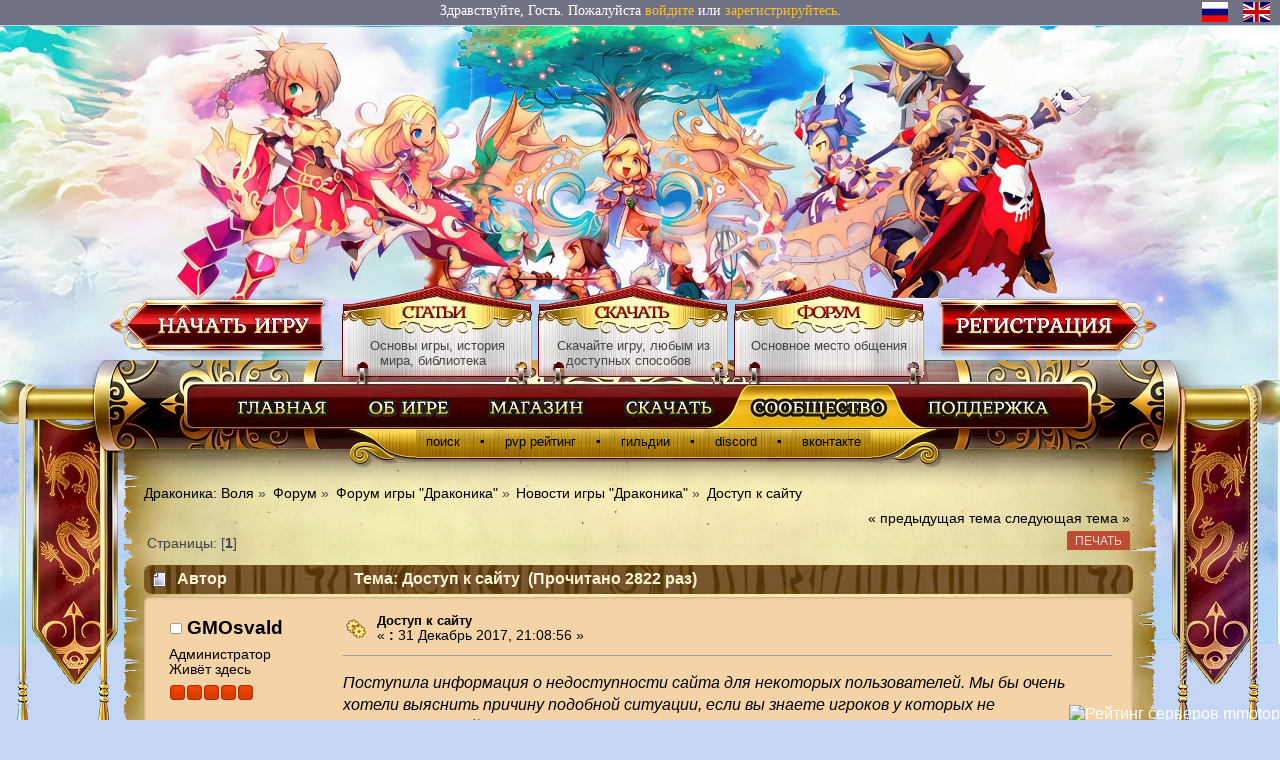

--- FILE ---
content_type: text/html; charset=UTF-8
request_url: https://ru.volia.biz/?topic=300.0
body_size: 10177
content:
<!DOCTYPE html PUBLIC "-//W3C//DTD XHTML 1.0 Transitional//EN" "https://www.w3.org/TR/xhtml1/DTD/xhtml1-transitional.dtd">
<html xmlns="https://www.w3.org/1999/xhtml">
<head><meta http-equiv="Content-Type" content="text/html; charset=UTF-8" />
	<meta name="yandex-verification" content="28b5eeee9dd7dbe9" /><link rel="stylesheet" type="text/css" href="https://volia.biz/Themes/volia/css/index.css?v=1769294985" /><link rel="stylesheet" type="text/css" href="https://cdnjs.cloudflare.com/ajax/libs/font-awesome/4.7.0/css/font-awesome.min.css" /><link rel="stylesheet" href="https://cdnjs.cloudflare.com/ajax/libs/flag-icon-css/0.8.2/css/flag-icon.min.css"/><link rel="stylesheet" type="text/css" href="https://volia.biz/Themes/volia/css/ru.css?v=1" /><link rel="shortcut icon" href="https://volia.biz/images/favicon.ico" />
	<link rel="stylesheet" type="text/css" href="https://volia.biz/Themes/default/css/webkit.css" /><script type="text/javascript" src="https://code.jquery.com/jquery-3.2.1.min.js">
		</script><script type="text/javascript" src="https://volia.biz/js/angular.min.js"></script><script type="text/javascript" src="https://volia.biz/Themes/volia/scripts/lang/russian-utf8/jquery.fancybox.js"></script>
    <link rel="stylesheet" type="text/css" href="https://volia.biz/css/jquery.fancybox.css" media="screen" /><script type="text/javascript" src="https://volia.biz/Themes/default/scripts/script.js?fin20"></script>
	<script type="text/javascript" src="https://volia.biz/Themes/volia/scripts/theme.js?fin20"></script>
	<script type="text/javascript"><!-- // --><![CDATA[
		var smf_theme_url = "https://volia.biz/Themes/volia";
		var smf_default_theme_url = "https://volia.biz/Themes/default";
		var smf_images_url = "https://volia.biz/Themes/volia/images";
		var smf_scripturl = "https://ru.volia.biz/?PHPSESSID=a9jvp2hbugbdpbi9jn55emkq91&amp;";
		var smf_iso_case_folding = false;
		var smf_charset = "UTF-8";
		var ajax_notification_text = "Загружается...";
		var ajax_notification_cancel_text = "Отменить";
	// ]]><script type="text/javascript" src="https://volia.biz/Themes/volia/scripts/jquery_bits.js"></script><script type="text/javascript" src="https://volia.biz/js/dragonica.js"></script><script type="text/javascript" src="https://volia.biz/Themes/volia/scripts/swfobject.js"></script><script async src="https://www.googletagmanager.com/gtag/js?id=AW-17602313867"></script>
		<script>
		  window.dataLayer = window.dataLayer || [];
		  function gtag(){dataLayer.push(arguments);}
		  gtag('js', new Date());
		
		  gtag('config', 'AW-17602313867');
		</script>
		<!-- styles needed by jScrollPane -->
		<link rel="stylesheet" type="text/css" href="https://volia.biz/Themes/volia/css/jquery.jscrollpane.css" />
		
		<!-- the mousewheel plugin - optional to provide mousewheel support -->
		<script type="text/javascript" src="https://volia.biz/Themes/volia/scripts/jquery.mousewheel.js"></script>
		
		<!-- the jScrollPane script -->
		<script type="text/javascript" src="https://volia.biz/Themes/volia/scripts/jquery.jscrollpane.min.js"></script>
	<script type="text/javascript">
		$(document).ready(function() {
		    $('#selecctall').click(function(event) {  //on click 
		        if(this.checked) { // check select status
		            $('.case').each(function() { //loop through each checkbox
		                this.checked = true;  //select all checkboxes with class case           
		            });
		        }else{
		            $('.case').each(function() { //loop through each checkbox
		                this.checked = false; //deselect all checkboxes with class case                  
		            });         
		        }
		    });
		});
		</script>
	<meta http-equiv="Content-Type" content="text/html; charset=UTF-8" />
	<meta name="yandex-verification" content="28b5eeee9dd7dbe9" />
	<meta name="description" content="Драконика - бесплатная игра, в которой Вы познакомитесь с удивительным миром драконов, попробуете захватить замок Эмпорий и, возможно, встретите свою вторую половинку!" />
    <meta name="keywords" content="dragonica, dragonsaga, драконика, русский, гладиатор, эмпорий, emporia, pvp, пвп, профессия, нежити, аркадия, arcadia, volia, воля, вики, классы, квесты, гайды, история, рагнарок, фан, скачать бесплатно, комбо, монстры, wiki, reggit, steam, dragon saga, barunson, interactive, sidescroll, scrolling, revenge of paris, paris strikes back, 4th Class, dragon knight, devastator, arcanist, priest, windrunner, Howitzer, Ninja, masquerader, dragonica, mmorpg, f2p, barunson, monster, combo skills, fansite, free download, fanart, mmorpg, guide, quests, worlds collide, twin fighter, ragnarok theme, magician, story quest, history quest, van cliff, drakos, myrmiddon, warpportal, gravity interactive, extended, france, alruwman, europe, serveur, privé, us, mercy, legend, mobile" />
	<meta property="og:title" content="Доступ к сайту" />
	<meta property="og:type" content="website" />
	<meta property="og:url" content="https://ru.volia.biz/?PHPSESSID=a9jvp2hbugbdpbi9jn55emkq91&amp;topic=300.0" />
	<meta property="og:image" content="https://volia.biz/Themes/volia10/images/thumbnail3.gif" />
	<meta property="og:description" content="Доступ к сайту - Новости игры &quot;Драконика&quot; - Драконика: Воля" />
	<meta property="og:site_name" content="Драконика: Воля" />
	<title>Доступ к сайту - Новости игры &quot;Драконика&quot; - Драконика: Воля</title>
	<link rel="canonical" href="https://ru.volia.biz/?topic=300.0" />
	<link rel="help" href="https://ru.volia.biz/?PHPSESSID=a9jvp2hbugbdpbi9jn55emkq91&amp;action=help" />
	<link rel="search" href="https://ru.volia.biz/?PHPSESSID=a9jvp2hbugbdpbi9jn55emkq91&amp;action=search" />
	<link rel="contents" href="https://ru.volia.biz/?PHPSESSID=a9jvp2hbugbdpbi9jn55emkq91&amp;" />
	<link rel="alternate" type="application/rss+xml" title=" - RSS" href="https://ru.volia.biz/?PHPSESSID=a9jvp2hbugbdpbi9jn55emkq91&amp;type=rss;action=.xml" />
	<link rel="prev" href="https://ru.volia.biz/?PHPSESSID=a9jvp2hbugbdpbi9jn55emkq91&amp;topic=300.0;prev_next=prev" />
	<link rel="next" href="https://ru.volia.biz/?PHPSESSID=a9jvp2hbugbdpbi9jn55emkq91&amp;topic=300.0;prev_next=next" />
	<link rel="index" href="https://ru.volia.biz/?PHPSESSID=a9jvp2hbugbdpbi9jn55emkq91&amp;board=1.0" />
	<link rel="stylesheet" type="text/css" id="saythanks_css" href="https://volia.biz/Themes/default/css/saythanks.css" />
	<script type="text/javascript" src="https://volia.biz/Themes/default/scripts/saythanks.js?fin122"></script>
	<!-- Global site tag (gtag.js) - Google Analytics -->
	<script async src="https://www.googletagmanager.com/gtag/js?id=UA-104391198-1"></script>
	<script>
	  window.dataLayer = window.dataLayer || [];
	  function gtag(){dataLayer.push(arguments);}
	  gtag('js', new Date());
	
	  gtag('config', 'UA-104391198-1');
	</script>
	<link rel="stylesheet" type="text/css" href="https://volia.biz/Themes/default/css/tp-style.css?fin11" />
	<style type="text/css">
		.block_leftcontainer,
		.block_rightcontainer,
		.block_centercontainer,
		.block_uppercontainer,
		.block_lowercontainer,
		.block_topcontainer,
		.block_bottomcontainer
		{
			padding-bottom: 4px;
		}
		#tpleftbarHeader
		{
			margin-right: 4px;
		}
		#tprightbarHeader
		{
			margin-left: 4px;
		}
	</style>
	  <script type="text/javascript"><!-- // --><![CDATA[
		
		var tpPanels = new Array();
		function togglepanel( targetID )
		{
			var pstate = 0;
			var panel = targetID;
			var img = "toggle_" + targetID;
			var ap = 0;

			if ( document.getElementById ) {
				target = document.getElementById( panel );
				if ( target.style.display == "none" ) {
					target.style.display = "";
					pstate = 1;
					removeFromArray(targetID, tpPanels);
					document.cookie="tp_panels=" + tpPanels.join(",") + "; expires=Wednesday, 01-Aug-2040 08:00:00 GMT";
					document.getElementById(img).src = 'https://volia.biz/Themes/default/images/tinyportal/TPupshrink.gif';
				}
				else {
					target.style.display = "none";
					pstate = 0;
					tpPanels.push(targetID);
					document.cookie="tp_panels=" + tpPanels.join(",") + "; expires=Wednesday, 01-Aug-2040 08:00:00 GMT";
					document.getElementById(img).src = 'https://volia.biz/Themes/default/images/tinyportal/TPupshrink2.gif';
				}
			}
		}
		function removeFromArray(value, array){
			for(var x=0;x<array.length;x++){
				if(array[x]==value){
					array.splice(x, 1);
				}
			}
			return array;
		}
		function inArray(value, array){
			for(var x=0;x<array.length;x++){
				if(array[x]==value){
					return 1;
				}
			}
			return 0;
		}
	// ]]></script>
	<link rel="stylesheet" type="text/css" id="editor_css" href="https://volia.biz/Themes/default/css/editor.css" />
		<script type="text/javascript"><!-- // --><![CDATA[
			var smf_smileys_url = 'https://volia.biz/Smileys/default';
			var oEditorStrings= {
				wont_work: 'Ваш браузер не поддерживает редактирование в формате Rich Text.',
				func_disabled: 'Ваш браузер не поддерживает эту функцию.',
				prompt_text_email: 'Введите электронный адрес.',
				prompt_text_ftp: 'Ведите ftp адрес',
				prompt_text_url: 'Введите адрес ссылки.',
				prompt_text_img: 'Ведите местонахождение картинки.'
			}
		// ]]></script>
		<script type="text/javascript" src="https://volia.biz/Themes/default/scripts/editor.js?fin20"></script>
		<script type="text/javascript" src="https://volia.biz/Themes/default/scripts/captcha.js"></script>

</head>
<body>
<div class="body-footer">


<div class=top_line style="position: fixed; z-index: 99;">
							Здравствуйте, Гость. Пожалуйста <a href="https://ru.volia.biz/?PHPSESSID=a9jvp2hbugbdpbi9jn55emkq91&amp;action=login">войдите</a> или <a href="https://ru.volia.biz/?PHPSESSID=a9jvp2hbugbdpbi9jn55emkq91&amp;action=register">зарегистрируйтесь</a>.
						<div style="position: absolute; right: 10px; top: 2px; font-size: 20px;">
        				<a href=//ru.volia.biz><span class="flag-icon flag-icon-ru"></span></a>
        				&nbsp;
        				<a href=//en.volia.biz><span class="flag-icon flag-icon-gb"></a>
        		      </div></div>
			
			<div class="clear"></div>


			<div class=main_box1>


		<div class="block-header">
          

            <h1 id="logotype"><a style="display: none;" href="/">Драконика</a></h1>

            <ul class="banner">
             	<li class="download_guest" style="background: none; width: 221px;"><a href="/?action=download" class="png_bg">Скачать игру</a></li>
                <li>
                    <h2 class="about"><a href="/?action=about" class="png_bg">Об игре</a></h2>
                    <p>Основы игры, история мира, библиотека</p>
                </li>
                <li>
                    <h2 class="download"><a href="/?action=download" class="png_bg">Скачать игру</a></h2>
                    <p>Скачайте игру, любым из доступных способов</p>
                </li>
                <li>
                    <h2 class="forum"><a href="/?action=forum" class="png_bg">Форум</a></h2>
                    <p>Основное место общения</p>
                </li><li class="registration_guest" style="background: none; width: 221px;">
                            <a href="/?action=register" class="png_bg">Регистрация</a></li>
            </ul>
        </div>


			<div class=main_box1_footer></div>
			<div class=main_box>
			<table class=main_box_table border=0 cellpadding=0 cellspacing=0>

		<tr ><td colspan=3 style="height: 80px;"><center>
		<ul class="block-menu">
            <li class="home"><a href="/" >Главная</a></li>
            <li class="about"><a href="/?action=about" >Об игре</a></li>
            <li class="shop"><a href="/?action=shop" >Магазин</a></li>
            <li class="download"><a href="/?action=download" >Скачать</a></li>
            <li class="community"><a href="/?action=forum" class="select">Сообщество</a></li>
            <li class="support"><a href="/?action=helpdesk" >Поддержка</a></li>
        </ul>
        <div class="block-menu-sub">
            <div class="body-center">
                <div class="body-wrapper">
        			<ul class="block-menu-sub">
						<li class="left png_bg">&nbsp;</li><li class="png_bg"><a href="/?action=search"  style="text-transform: lowercase;">Поиск</a></li><li class="png_bg">▪</li><li class="png_bg"><a href="/?action=rating"  style="text-transform: lowercase;">PvP Рейтинг</a></li><li class="png_bg">▪</li><li class="png_bg"><a href="/?action=guilds"  style="text-transform: lowercase;">Гильдии</a></li><li class="png_bg">▪</li><li class="png_bg"><a href="https://discord.gg/pJ54Pdtufz" target=_BLANK style="text-transform: lowercase;">Discord</a></li><li class="png_bg">▪</li><li class="png_bg"><a href="https://vk.com/dragonica_rh" target=_BLANK style="text-transform: lowercase;">ВКонтакте</a></li>
						<li class="right png_bg">&nbsp;</li>
					</ul>
				</div>
            </div>
        </div></center></span>
					</td><tr><td style="padding-right: 7px;">
<div class="mik_news" style="margin-top: 15px;">
	<div class="navigate_section">
		<ul>
			<li>
				<a href="https://ru.volia.biz/?PHPSESSID=a9jvp2hbugbdpbi9jn55emkq91&amp;"><span>Драконика: Воля</span></a> &#187;
			</li>
			<li>
				<a href="https://ru.volia.biz/?PHPSESSID=a9jvp2hbugbdpbi9jn55emkq91&amp;action=forum"><span>Форум</span></a> &#187;
			</li>
			<li>
				<a href="https://ru.volia.biz/?PHPSESSID=a9jvp2hbugbdpbi9jn55emkq91&amp;action=forum#c1"><span>Форум игры "Драконика"</span></a> &#187;
			</li>
			<li>
				<a href="https://ru.volia.biz/?PHPSESSID=a9jvp2hbugbdpbi9jn55emkq91&amp;board=1.0"><span>Новости игры "Драконика"</span></a> &#187;
			</li>
			<li class="last">
				<a href="https://ru.volia.biz/?PHPSESSID=a9jvp2hbugbdpbi9jn55emkq91&amp;topic=300.0"><span>Доступ к сайту</span></a>
			</li>
		</ul>
	</div>
	<table cellpadding="0" cellspacing="0" width="100%" style="margin: 0; padding: 0; table-layout: fixed; clear: both;">
		<tr>		
			<td align="left" valign="top" width="100%">
				<div id="tpcontentHeader">
			</div>
			<a id="top"></a>
			<a id="msg2216"></a>
			<div class="pagesection">
				<div class="nextlinks"><a href="https://ru.volia.biz/?PHPSESSID=a9jvp2hbugbdpbi9jn55emkq91&amp;topic=300.0;prev_next=prev#new">&laquo; предыдущая тема</a> <a href="https://ru.volia.biz/?PHPSESSID=a9jvp2hbugbdpbi9jn55emkq91&amp;topic=300.0;prev_next=next#new">следующая тема &raquo;</a></div>
		<div class="buttonlist floatright">
			<ul>
				<li><a class="button_strip_print" href="https://ru.volia.biz/?PHPSESSID=a9jvp2hbugbdpbi9jn55emkq91&amp;action=printpage;topic=300.0" rel="new_win nofollow"><span class="last">Печать</span></a></li>
			</ul>
		</div>
				<div class="pagelinks floatleft">Страницы: [<strong>1</strong>] </div>
			</div>
			<div id="forumposts">
				<div class="cat_bar">
					<h3 class="catbg">
						<img src="https://volia.biz/Themes/volia/images/topic/normal_post.gif" align="bottom" alt="" />
						<span id="author">Автор</span>
						Тема: Доступ к сайту &nbsp;(Прочитано 2822 раз)
					</h3>
				</div>
				<form action="https://ru.volia.biz/?PHPSESSID=a9jvp2hbugbdpbi9jn55emkq91&amp;action=quickmod2;topic=300.0" method="post" accept-charset="UTF-8" name="quickModForm" id="quickModForm" style="margin: 0;" onsubmit="return oQuickModify.bInEditMode ? oQuickModify.modifySave('9cd656b67c1861a56427d96b4414fc02', 'f242ec44d4') : false">
				<div class="windowbg">
					<span class="topslice"><span></span></span>
					<div class="post_wrapper">
						<div class="poster">
							<h4>
								<img src="https://volia.biz/Themes/volia/images/useroff.gif" alt="Оффлайн" />
								<a href="https://ru.volia.biz/?PHPSESSID=a9jvp2hbugbdpbi9jn55emkq91&amp;action=profile;u=1" title="Просмотр профиля GMOsvald">GMOsvald</a>
							</h4>
							<ul class="reset smalltext" id="msg_2216_extra_info">
								<li class="membergroup">Администратор</li>
								<li class="postgroup">Живёт здесь</li>
								<li class="stars"><img src="https://volia.biz/Themes/volia/images/staradmin.gif" alt="*" /><img src="https://volia.biz/Themes/volia/images/staradmin.gif" alt="*" /><img src="https://volia.biz/Themes/volia/images/staradmin.gif" alt="*" /><img src="https://volia.biz/Themes/volia/images/staradmin.gif" alt="*" /><img src="https://volia.biz/Themes/volia/images/staradmin.gif" alt="*" /></li>
								<li class="avatar">
									<a href="https://ru.volia.biz/?PHPSESSID=a9jvp2hbugbdpbi9jn55emkq91&amp;action=profile;u=1">
										<img class="avatar" src="https://ru.volia.biz/?PHPSESSID=a9jvp2hbugbdpbi9jn55emkq91&amp;action=dlattach;attach=6770;type=avatar" alt="" />
									</a>
								</li>
								<li class="postcount">Сообщений: 676</li>
								<li class="thankscount"><a href="https://ru.volia.biz/?PHPSESSID=a9jvp2hbugbdpbi9jn55emkq91&amp;action=profile;area=showposts;sa=thanked;u=1">Спасибо: 1549 раз(а)</a></li>
								<li class="profile">
									<ul>
										<li><a href="https://ru.volia.biz/?PHPSESSID=a9jvp2hbugbdpbi9jn55emkq91&amp;action=profile;u=1"><img src="https://volia.biz/Themes/volia/images/icons/profile_sm.gif" alt="Просмотр профиля" title="Просмотр профиля" /></a></li>
									</ul>
								</li>
							</ul>
						</div>
						<div class="postarea">
							<div class="flow_hidden">
								<div class="keyinfo">
									<div class="messageicon">
										<img src="https://volia.biz/Themes/volia/images/post/tech.gif" alt="" />
									</div>
									<h5 id="subject_2216">
										<a href="https://ru.volia.biz/?PHPSESSID=a9jvp2hbugbdpbi9jn55emkq91&amp;topic=300.msg2216#msg2216" rel="nofollow">Доступ к сайту</a>
									</h5>
									<div class="smalltext">&#171; <strong> :</strong> 31 Декабрь 2017, 21:08:56 &#187;</div>
									<div id="msg_2216_quick_mod"></div>
								</div>
							</div>
							<div class="post">
								<div class="inner" id="msg_2216"><em>Поступила информация о недоступности сайта для некоторых пользователей. Мы бы очень хотели выяснить причину подобной ситуации, если вы знаете игроков у которых не открывается сайт, сообщите им что мы ждём их по E-Mail voliabiz@yandex.ru для выяснения причин проблемы.</em></div>
							</div>
						</div>
						<div class="moderatorbar">
							<div class="smalltext modified" id="modified_2216">
							</div>
							<div class="smalltext reportlinks">
								<img src="https://volia.biz/Themes/volia/images/ip.gif" alt="" />
								Записан
							</div><span id="thank_you_placeholder_2216" class="thank_you_hidden">&nbsp;</span>
						</div>
					</div>
					<span class="botslice"><span></span></span>
				</div>
				<hr class="post_separator" />
				<a id="msg2217"></a>
				<div class="windowbg2">
					<span class="topslice"><span></span></span>
					<div class="post_wrapper">
						<div class="poster">
							<h4>
								<img src="https://volia.biz/Themes/volia/images/useroff.gif" alt="Оффлайн" />
								<a href="https://ru.volia.biz/?PHPSESSID=a9jvp2hbugbdpbi9jn55emkq91&amp;action=profile;u=1663" title="Просмотр профиля OpenSpace">OpenSpace</a>
							</h4>
							<ul class="reset smalltext" id="msg_2217_extra_info">
								<li class="postgroup">Освоился</li>
								<li class="stars"><img src="https://volia.biz/Themes/volia/images/star.gif" alt="*" /><img src="https://volia.biz/Themes/volia/images/star.gif" alt="*" /></li>
								<li class="avatar">
									<a href="https://ru.volia.biz/?PHPSESSID=a9jvp2hbugbdpbi9jn55emkq91&amp;action=profile;u=1663">
										<img class="avatar" src="https://ru.volia.biz/?PHPSESSID=a9jvp2hbugbdpbi9jn55emkq91&amp;action=dlattach;attach=398;type=avatar" alt="" />
									</a>
								</li>
								<li class="postcount">Сообщений: 82</li>
								<li class="thankscount"><a href="https://ru.volia.biz/?PHPSESSID=a9jvp2hbugbdpbi9jn55emkq91&amp;action=profile;area=showposts;sa=thanked;u=1663">Спасибо: 38 раз(а)</a></li>
								<li class="karma">Карма: +16/-22</li>
								<li class="profile">
									<ul>
										<li><a href="https://ru.volia.biz/?PHPSESSID=a9jvp2hbugbdpbi9jn55emkq91&amp;action=profile;u=1663"><img src="https://volia.biz/Themes/volia/images/icons/profile_sm.gif" alt="Просмотр профиля" title="Просмотр профиля" /></a></li>
									</ul>
								</li>
							</ul>
						</div>
						<div class="postarea">
							<div class="flow_hidden">
								<div class="keyinfo">
									<div class="messageicon">
										<img src="https://volia.biz/Themes/volia/images/post/xx.gif" alt="" />
									</div>
									<h5 id="subject_2217">
										<a href="https://ru.volia.biz/?PHPSESSID=a9jvp2hbugbdpbi9jn55emkq91&amp;topic=300.msg2217#msg2217" rel="nofollow">Re: Доступ к сайту</a>
									</h5>
									<div class="smalltext">&#171; <strong>Ответ #1 :</strong> 31 Декабрь 2017, 23:24:01 &#187;</div>
									<div id="msg_2217_quick_mod"></div>
								</div>
							</div>
							<div class="post">
								<div class="inner" id="msg_2217">Пробовал зайти, с рабочего компа, там win xp и интернет explorer. Тоже не работал, вроде как выдавал ошибку изза того что браузер не мог отобразить сайт. И с телефона, не знаю почему иногда зайти не мог, хотя сейчас с него и пишу.</div>
							</div>
						</div>
						<div class="moderatorbar">
							<div class="smalltext modified" id="modified_2217">
							</div>
							<div class="smalltext reportlinks">
								<img src="https://volia.biz/Themes/volia/images/ip.gif" alt="" />
								Записан
							</div><span id="thank_you_placeholder_2217" class="thank_you_hidden">&nbsp;</span>
						<div id="thanker_list_2217" class="thanks smalltext"><span>Пользователи, которые поблагодарили этот пост: </span><a href="https://ru.volia.biz/?PHPSESSID=a9jvp2hbugbdpbi9jn55emkq91&amp;action=profile;u=256" id="thanker_2217_256">DragonDreik</a></div>
						</div>
					</div>
					<span class="botslice"><span></span></span>
				</div>
				<hr class="post_separator" />
				<a id="msg2220"></a>
				<div class="windowbg">
					<span class="topslice"><span></span></span>
					<div class="post_wrapper">
						<div class="poster">
							<h4>
								<img src="https://volia.biz/Themes/volia/images/useroff.gif" alt="Оффлайн" />
								<a href="https://ru.volia.biz/?PHPSESSID=a9jvp2hbugbdpbi9jn55emkq91&amp;action=profile;u=256" title="Просмотр профиля DragonDreik">DragonDreik</a>
							</h4>
							<ul class="reset smalltext" id="msg_2220_extra_info">
								<li class="postgroup">Освоился</li>
								<li class="stars"><img src="https://volia.biz/Themes/volia/images/star.gif" alt="*" /><img src="https://volia.biz/Themes/volia/images/star.gif" alt="*" /></li>
								<li class="avatar">
									<a href="https://ru.volia.biz/?PHPSESSID=a9jvp2hbugbdpbi9jn55emkq91&amp;action=profile;u=256">
										<img class="avatar" src="https://ru.volia.biz/?PHPSESSID=a9jvp2hbugbdpbi9jn55emkq91&amp;action=dlattach;attach=1294;type=avatar" alt="" />
									</a>
								</li>
								<li class="postcount">Сообщений: 26</li>
								<li class="thankscount"><a href="https://ru.volia.biz/?PHPSESSID=a9jvp2hbugbdpbi9jn55emkq91&amp;action=profile;area=showposts;sa=thanked;u=256">Спасибо: 16 раз(а)</a></li>
								<li class="karma">Карма: +0/-12</li>
								<li class="profile">
									<ul>
										<li><a href="https://ru.volia.biz/?PHPSESSID=a9jvp2hbugbdpbi9jn55emkq91&amp;action=profile;u=256"><img src="https://volia.biz/Themes/volia/images/icons/profile_sm.gif" alt="Просмотр профиля" title="Просмотр профиля" /></a></li>
									</ul>
								</li>
							</ul>
						</div>
						<div class="postarea">
							<div class="flow_hidden">
								<div class="keyinfo">
									<div class="messageicon">
										<img src="https://volia.biz/Themes/volia/images/post/xx.gif" alt="" />
									</div>
									<h5 id="subject_2220">
										<a href="https://ru.volia.biz/?PHPSESSID=a9jvp2hbugbdpbi9jn55emkq91&amp;topic=300.msg2220#msg2220" rel="nofollow">Re: Доступ к сайту</a>
									</h5>
									<div class="smalltext">&#171; <strong>Ответ #2 :</strong> 01 Январь 2018, 07:22:11 &#187;</div>
									<div id="msg_2220_quick_mod"></div>
								</div>
							</div>
							<div class="post">
								<div class="inner" id="msg_2220">Пподдерживаю тож не мог зайти вчера весь день и ток сегодня под утро зашел<br /><br /><img src="http://zizihub.com/3323.png" alt="" class="bbc_img" /><br /><br />Вот такая штука была<br /></div>
							</div>
						</div>
						<div class="moderatorbar">
							<div class="smalltext modified" id="modified_2220">
							</div>
							<div class="smalltext reportlinks">
								<img src="https://volia.biz/Themes/volia/images/ip.gif" alt="" />
								Записан
							</div><span id="thank_you_placeholder_2220" class="thank_you_hidden">&nbsp;</span>
						</div>
					</div>
					<span class="botslice"><span></span></span>
				</div>
				<hr class="post_separator" />
				<a id="msg2221"></a>
				<div class="windowbg2">
					<span class="topslice"><span></span></span>
					<div class="post_wrapper">
						<div class="poster">
							<h4>
								<img src="https://volia.biz/Themes/volia/images/useroff.gif" alt="Оффлайн" />
								<a href="https://ru.volia.biz/?PHPSESSID=a9jvp2hbugbdpbi9jn55emkq91&amp;action=profile;u=256" title="Просмотр профиля DragonDreik">DragonDreik</a>
							</h4>
							<ul class="reset smalltext" id="msg_2221_extra_info">
								<li class="postgroup">Освоился</li>
								<li class="stars"><img src="https://volia.biz/Themes/volia/images/star.gif" alt="*" /><img src="https://volia.biz/Themes/volia/images/star.gif" alt="*" /></li>
								<li class="avatar">
									<a href="https://ru.volia.biz/?PHPSESSID=a9jvp2hbugbdpbi9jn55emkq91&amp;action=profile;u=256">
										<img class="avatar" src="https://ru.volia.biz/?PHPSESSID=a9jvp2hbugbdpbi9jn55emkq91&amp;action=dlattach;attach=1294;type=avatar" alt="" />
									</a>
								</li>
								<li class="postcount">Сообщений: 26</li>
								<li class="thankscount"><a href="https://ru.volia.biz/?PHPSESSID=a9jvp2hbugbdpbi9jn55emkq91&amp;action=profile;area=showposts;sa=thanked;u=256">Спасибо: 16 раз(а)</a></li>
								<li class="karma">Карма: +0/-12</li>
								<li class="profile">
									<ul>
										<li><a href="https://ru.volia.biz/?PHPSESSID=a9jvp2hbugbdpbi9jn55emkq91&amp;action=profile;u=256"><img src="https://volia.biz/Themes/volia/images/icons/profile_sm.gif" alt="Просмотр профиля" title="Просмотр профиля" /></a></li>
									</ul>
								</li>
							</ul>
						</div>
						<div class="postarea">
							<div class="flow_hidden">
								<div class="keyinfo">
									<div class="messageicon">
										<img src="https://volia.biz/Themes/volia/images/post/xx.gif" alt="" />
									</div>
									<h5 id="subject_2221">
										<a href="https://ru.volia.biz/?PHPSESSID=a9jvp2hbugbdpbi9jn55emkq91&amp;topic=300.msg2221#msg2221" rel="nofollow">Re: Доступ к сайту</a>
									</h5>
									<div class="smalltext">&#171; <strong>Ответ #3 :</strong> 01 Январь 2018, 07:26:35 &#187;</div>
									<div id="msg_2221_quick_mod"></div>
								</div>
							</div>
							<div class="post">
								<div class="inner" id="msg_2221">И не важно телефон или пк, знаете возможно это была не ваша вина а вина наших провайдеров у всех сабонтуй был &#128514;&#128514;&#128514; ибо сайт не работал и в лаунчере новости не прогружались но сама игра работала а это самое главное как по мне=) а то былаб обидка еслиб еще не смогли бы зайти на 2 часа =__=</div>
							</div>
						</div>
						<div class="moderatorbar">
							<div class="smalltext modified" id="modified_2221">
							</div>
							<div class="smalltext reportlinks">
								<img src="https://volia.biz/Themes/volia/images/ip.gif" alt="" />
								Записан
							</div><span id="thank_you_placeholder_2221" class="thank_you_hidden">&nbsp;</span>
						</div>
					</div>
					<span class="botslice"><span></span></span>
				</div>
				<hr class="post_separator" />
				<a id="msg2222"></a>
				<div class="windowbg">
					<span class="topslice"><span></span></span>
					<div class="post_wrapper">
						<div class="poster">
							<h4>
								<img src="https://volia.biz/Themes/volia/images/useroff.gif" alt="Оффлайн" />
								<a href="https://ru.volia.biz/?PHPSESSID=a9jvp2hbugbdpbi9jn55emkq91&amp;action=profile;u=3677" title="Просмотр профиля КОТЕНОК">КОТЕНОК</a>
							</h4>
							<ul class="reset smalltext" id="msg_2222_extra_info">
								<li class="postgroup">Новичок</li>
								<li class="stars"><img src="https://volia.biz/Themes/volia/images/star.gif" alt="*" /></li>
								<li class="avatar">
									<a href="https://ru.volia.biz/?PHPSESSID=a9jvp2hbugbdpbi9jn55emkq91&amp;action=profile;u=3677">
										<img class="avatar" src="https://ru.volia.biz/?PHPSESSID=a9jvp2hbugbdpbi9jn55emkq91&amp;action=dlattach;attach=1430;type=avatar" alt="" />
									</a>
								</li>
								<li class="postcount">Сообщений: 1</li>
								<li class="karma">Карма: +0/-0</li>
								<li class="profile">
									<ul>
										<li><a href="https://ru.volia.biz/?PHPSESSID=a9jvp2hbugbdpbi9jn55emkq91&amp;action=profile;u=3677"><img src="https://volia.biz/Themes/volia/images/icons/profile_sm.gif" alt="Просмотр профиля" title="Просмотр профиля" /></a></li>
									</ul>
								</li>
							</ul>
						</div>
						<div class="postarea">
							<div class="flow_hidden">
								<div class="keyinfo">
									<div class="messageicon">
										<img src="https://volia.biz/Themes/volia/images/post/xx.gif" alt="" />
									</div>
									<h5 id="subject_2222">
										<a href="https://ru.volia.biz/?PHPSESSID=a9jvp2hbugbdpbi9jn55emkq91&amp;topic=300.msg2222#msg2222" rel="nofollow">Re: Доступ к сайту</a>
									</h5>
									<div class="smalltext">&#171; <strong>Ответ #4 :</strong> 01 Январь 2018, 18:59:27 &#187;</div>
									<div id="msg_2222_quick_mod"></div>
								</div>
							</div>
							<div class="post">
								<div class="inner" id="msg_2222">У меня не работает. С компа&nbsp; не загружает. Зашла с телефона. <a href="http://zizihub.com/f1b8.jpg" class="bbc_link">http://zizihub.com/f1b8.jpg</a></div>
							</div>
						</div>
						<div class="moderatorbar">
							<div class="smalltext modified" id="modified_2222">
							</div>
							<div class="smalltext reportlinks">
								<img src="https://volia.biz/Themes/volia/images/ip.gif" alt="" />
								Записан
							</div><span id="thank_you_placeholder_2222" class="thank_you_hidden">&nbsp;</span>
						</div>
					</div>
					<span class="botslice"><span></span></span>
				</div>
				<hr class="post_separator" />
				<a id="msg2223"></a>
				<div class="windowbg2">
					<span class="topslice"><span></span></span>
					<div class="post_wrapper">
						<div class="poster">
							<h4>
								<img src="https://volia.biz/Themes/volia/images/useroff.gif" alt="Оффлайн" />
								<a href="https://ru.volia.biz/?PHPSESSID=a9jvp2hbugbdpbi9jn55emkq91&amp;action=profile;u=3402" title="Просмотр профиля Astaroth0108">Astaroth0108</a>
							</h4>
							<ul class="reset smalltext" id="msg_2223_extra_info">
								<li class="postgroup"><b>Очень</b> много пишет</li>
								<li class="stars"><img src="https://volia.biz/Themes/volia/images/star.gif" alt="*" /><img src="https://volia.biz/Themes/volia/images/star.gif" alt="*" /><img src="https://volia.biz/Themes/volia/images/star.gif" alt="*" /><img src="https://volia.biz/Themes/volia/images/star.gif" alt="*" /></li>
								<li class="avatar">
									<a href="https://ru.volia.biz/?PHPSESSID=a9jvp2hbugbdpbi9jn55emkq91&amp;action=profile;u=3402">
										<img class="avatar" src="https://ru.volia.biz/?PHPSESSID=a9jvp2hbugbdpbi9jn55emkq91&amp;action=dlattach;attach=4477;type=avatar" alt="" />
									</a>
								</li>
								<li class="postcount">Сообщений: 252</li>
								<li class="thankscount"><a href="https://ru.volia.biz/?PHPSESSID=a9jvp2hbugbdpbi9jn55emkq91&amp;action=profile;area=showposts;sa=thanked;u=3402">Спасибо: 151 раз(а)</a></li>
								<li class="karma">Карма: +32/-21</li>
								<li class="profile">
									<ul>
										<li><a href="https://ru.volia.biz/?PHPSESSID=a9jvp2hbugbdpbi9jn55emkq91&amp;action=profile;u=3402"><img src="https://volia.biz/Themes/volia/images/icons/profile_sm.gif" alt="Просмотр профиля" title="Просмотр профиля" /></a></li>
									</ul>
								</li>
							</ul>
						</div>
						<div class="postarea">
							<div class="flow_hidden">
								<div class="keyinfo">
									<div class="messageicon">
										<img src="https://volia.biz/Themes/volia/images/post/xx.gif" alt="" />
									</div>
									<h5 id="subject_2223">
										<a href="https://ru.volia.biz/?PHPSESSID=a9jvp2hbugbdpbi9jn55emkq91&amp;topic=300.msg2223#msg2223" rel="nofollow">Re: Доступ к сайту</a>
									</h5>
									<div class="smalltext">&#171; <strong>Ответ #5 :</strong> 01 Январь 2018, 22:15:00 &#187;</div>
									<div id="msg_2223_quick_mod"></div>
								</div>
							</div>
							<div class="post">
								<div class="inner" id="msg_2223">Если что помогло - <a href="http://zizihub.com/5b34.png" class="bbc_link">http://zizihub.com/5b34.png</a></div>
							</div>
						</div>
						<div class="moderatorbar">
							<div class="smalltext modified" id="modified_2223">
							</div>
							<div class="smalltext reportlinks">
								<img src="https://volia.biz/Themes/volia/images/ip.gif" alt="" />
								Записан
							</div><span id="thank_you_placeholder_2223" class="thank_you_hidden">&nbsp;</span>
						</div>
					</div>
					<span class="botslice"><span></span></span>
				</div>
				<hr class="post_separator" />
				<a id="msg2228"></a>
				<div class="windowbg">
					<span class="topslice"><span></span></span>
					<div class="post_wrapper">
						<div class="poster">
							<h4>
								<img src="https://volia.biz/Themes/volia/images/useroff.gif" alt="Оффлайн" />
								<a href="https://ru.volia.biz/?PHPSESSID=a9jvp2hbugbdpbi9jn55emkq91&amp;action=profile;u=1" title="Просмотр профиля GMOsvald">GMOsvald</a>
							</h4>
							<ul class="reset smalltext" id="msg_2228_extra_info">
								<li class="membergroup">Администратор</li>
								<li class="postgroup">Живёт здесь</li>
								<li class="stars"><img src="https://volia.biz/Themes/volia/images/staradmin.gif" alt="*" /><img src="https://volia.biz/Themes/volia/images/staradmin.gif" alt="*" /><img src="https://volia.biz/Themes/volia/images/staradmin.gif" alt="*" /><img src="https://volia.biz/Themes/volia/images/staradmin.gif" alt="*" /><img src="https://volia.biz/Themes/volia/images/staradmin.gif" alt="*" /></li>
								<li class="avatar">
									<a href="https://ru.volia.biz/?PHPSESSID=a9jvp2hbugbdpbi9jn55emkq91&amp;action=profile;u=1">
										<img class="avatar" src="https://ru.volia.biz/?PHPSESSID=a9jvp2hbugbdpbi9jn55emkq91&amp;action=dlattach;attach=6770;type=avatar" alt="" />
									</a>
								</li>
								<li class="postcount">Сообщений: 676</li>
								<li class="thankscount"><a href="https://ru.volia.biz/?PHPSESSID=a9jvp2hbugbdpbi9jn55emkq91&amp;action=profile;area=showposts;sa=thanked;u=1">Спасибо: 1549 раз(а)</a></li>
								<li class="profile">
									<ul>
										<li><a href="https://ru.volia.biz/?PHPSESSID=a9jvp2hbugbdpbi9jn55emkq91&amp;action=profile;u=1"><img src="https://volia.biz/Themes/volia/images/icons/profile_sm.gif" alt="Просмотр профиля" title="Просмотр профиля" /></a></li>
									</ul>
								</li>
							</ul>
						</div>
						<div class="postarea">
							<div class="flow_hidden">
								<div class="keyinfo">
									<div class="messageicon">
										<img src="https://volia.biz/Themes/volia/images/post/xx.gif" alt="" />
									</div>
									<h5 id="subject_2228">
										<a href="https://ru.volia.biz/?PHPSESSID=a9jvp2hbugbdpbi9jn55emkq91&amp;topic=300.msg2228#msg2228" rel="nofollow">Re: Доступ к сайту</a>
									</h5>
									<div class="smalltext">&#171; <strong>Ответ #6 :</strong> 02 Январь 2018, 11:28:51 &#187;</div>
									<div id="msg_2228_quick_mod"></div>
								</div>
							</div>
							<div class="post">
								<div class="inner" id="msg_2228">Благодарим всех за информацию.<br />&nbsp;<br />Действительно, проявилась проблема с определением DNS-имени данного конкретного сайта из России, в то время когда остальные наши сайты открываются корректно. Возможно, причина в том что мы используем зарубежные DNS-сервера. Ввиду этого, мы перейдём на использование русских DNS-серверов в ближайшее время.</div>
							</div>
						</div>
						<div class="moderatorbar">
							<div class="smalltext modified" id="modified_2228">
							</div>
							<div class="smalltext reportlinks">
								<img src="https://volia.biz/Themes/volia/images/ip.gif" alt="" />
								Записан
							</div><span id="thank_you_placeholder_2228" class="thank_you_hidden">&nbsp;</span>
						</div>
					</div>
					<span class="botslice"><span></span></span>
				</div>
				<hr class="post_separator" />
				</form>
			</div>
			<a id="lastPost"></a>
			<div class="pagesection">
				
		<div class="buttonlist floatright">
			<ul>
				<li><a class="button_strip_print" href="https://ru.volia.biz/?PHPSESSID=a9jvp2hbugbdpbi9jn55emkq91&amp;action=printpage;topic=300.0" rel="new_win nofollow"><span class="last">Печать</span></a></li>
			</ul>
		</div>
				<div class="pagelinks floatleft">Страницы: [<strong>1</strong>] </div>
				<div class="nextlinks_bottom"><a href="https://ru.volia.biz/?PHPSESSID=a9jvp2hbugbdpbi9jn55emkq91&amp;topic=300.0;prev_next=prev#new">&laquo; предыдущая тема</a> <a href="https://ru.volia.biz/?PHPSESSID=a9jvp2hbugbdpbi9jn55emkq91&amp;topic=300.0;prev_next=next#new">следующая тема &raquo;</a></div>
			</div>
	<div class="navigate_section">
		<ul>
			<li>
				<a href="https://ru.volia.biz/?PHPSESSID=a9jvp2hbugbdpbi9jn55emkq91&amp;"><span>Драконика: Воля</span></a> &#187;
			</li>
			<li>
				<a href="https://ru.volia.biz/?PHPSESSID=a9jvp2hbugbdpbi9jn55emkq91&amp;action=forum"><span>Форум</span></a> &#187;
			</li>
			<li>
				<a href="https://ru.volia.biz/?PHPSESSID=a9jvp2hbugbdpbi9jn55emkq91&amp;action=forum#c1"><span>Форум игры "Драконика"</span></a> &#187;
			</li>
			<li>
				<a href="https://ru.volia.biz/?PHPSESSID=a9jvp2hbugbdpbi9jn55emkq91&amp;board=1.0"><span>Новости игры "Драконика"</span></a> &#187;
			</li>
			<li class="last">
				<a href="https://ru.volia.biz/?PHPSESSID=a9jvp2hbugbdpbi9jn55emkq91&amp;topic=300.0"><span>Доступ к сайту</span></a>
			</li>
		</ul>
	</div>
			<div id="moderationbuttons"></div>
			<div class="plainbox" id="display_jump_to">&nbsp;</div>
		<br class="clear" />
				<script type="text/javascript" src="https://volia.biz/Themes/default/scripts/topic.js"></script>
				<script type="text/javascript"><!-- // --><![CDATA[
					var oQuickReply = new QuickReply({
						bDefaultCollapsed: false,
						iTopicId: 300,
						iStart: 0,
						sScriptUrl: smf_scripturl,
						sImagesUrl: "https://volia.biz/Themes/volia/images",
						sContainerId: "quickReplyOptions",
						sImageId: "quickReplyExpand",
						sImageCollapsed: "collapse.gif",
						sImageExpanded: "expand.gif",
						sJumpAnchor: "quickreply"
					});
					if ('XMLHttpRequest' in window)
					{
						var oQuickModify = new QuickModify({
							sScriptUrl: smf_scripturl,
							bShowModify: true,
							iTopicId: 300,
							sTemplateBodyEdit: '\n\t\t\t\t\t\t\t\t<div id="quick_edit_body_container" style="width: 90%">\n\t\t\t\t\t\t\t\t\t<div id="error_box" style="padding: 4px;" class="error"><' + '/div>\n\t\t\t\t\t\t\t\t\t<textarea class="editor" name="message" rows="12" style="resize: auto; width: 100%; margin-bottom: 10px;" tabindex="1">%body%<' + '/textarea><br />\n\t\t\t\t\t\t\t\t\t<input type="hidden" name="f242ec44d4" value="9cd656b67c1861a56427d96b4414fc02" />\n\t\t\t\t\t\t\t\t\t<input type="hidden" name="topic" value="300" />\n\t\t\t\t\t\t\t\t\t<input type="hidden" name="msg" value="%msg_id%" />\n\t\t\t\t\t\t\t\t\t<div style="background: #2880ce;\n\t\t\t\t\t\t\t\t\t    height: auto;\n\t\t\t\t\t\t\t\t\t    border: 2px solid #797979;\n\t\t\t\t\t\t\t\t\t    text-shadow: 0px 0px 1px black;\n\t\t\t\t\t\t\t\t\t    color: white;\n\t\t\t\t\t\t\t\t\t    border-radius: 14px;\n\t\t\t\t\t\t\t\t\t    text-align: center;">\n\t\t\t\t\t\t\t            Если Вам необходимо загрузить скриншот, воспользуйтесь сервисом <b><a hr'+'ef=https://zizihub.com style="color: white;" target=_blank>zizihub.com<' + '/a><' + '/b> и вставьте полученную ссылку в текст.\n\t\t\t\t\t\t\t        <' + '/div><br>\n\t\t\t\t\t\t\t\t\t<div class="righttext">\n\t\t\t\t\t\t\t\t\t\t<input type="submit" name="post" value="Сохранить" tabindex="2" onclick="return oQuickModify.modifySave(\'9cd656b67c1861a56427d96b4414fc02\', \'f242ec44d4\');" accesskey="s" class="button_submit" />&nbsp;&nbsp;<input type="submit" name="cancel" value="Отменить" tabindex="3" onclick="return oQuickModify.modifyCancel();" class="button_submit" />\n\t\t\t\t\t\t\t\t\t<' + '/div>\n\t\t\t\t\t\t\t\t<' + '/div>',
							sTemplateSubjectEdit: '<input type="text" style="width: 90%;" name="subject" value="%subject%" size="80" maxlength="80" tabindex="4" class="input_text" />',
							sTemplateBodyNormal: '%body%',
							sTemplateSubjectNormal: '<a hr'+'ef="https://ru.volia.biz/?PHPSESSID=a9jvp2hbugbdpbi9jn55emkq91&amp;'+'?topic=300.msg%msg_id%#msg%msg_id%" rel="nofollow">%subject%<' + '/a>',
							sTemplateTopSubject: 'Тема: %subject% &nbsp;(Прочитано 2822 раз)',
							sErrorBorderStyle: '1px solid red'
						});

						aJumpTo[aJumpTo.length] = new JumpTo({
							sContainerId: "display_jump_to",
							sJumpToTemplate: "<label class=\"smalltext\" for=\"%select_id%\">Перейти в:<" + "/label> %dropdown_list%",
							iCurBoardId: 1,
							iCurBoardChildLevel: 0,
							sCurBoardName: "Новости игры &quot;Драконика&quot;",
							sBoardChildLevelIndicator: "==",
							sBoardPrefix: "=> ",
							sCatSeparator: "-----------------------------",
							sCatPrefix: "",
							sGoButtonLabel: "да"
						});

						aIconLists[aIconLists.length] = new IconList({
							sBackReference: "aIconLists[" + aIconLists.length + "]",
							sIconIdPrefix: "msg_icon_",
							sScriptUrl: smf_scripturl,
							bShowModify: true,
							iBoardId: 1,
							iTopicId: 300,
							sSessionId: "9cd656b67c1861a56427d96b4414fc02",
							sSessionVar: "f242ec44d4",
							sLabelIconList: "Иконка",
							sBoxBackground: "transparent",
							sBoxBackgroundHover: "#ffffff",
							iBoxBorderWidthHover: 1,
							sBoxBorderColorHover: "#adadad" ,
							sContainerBackground: "#ffffff",
							sContainerBorder: "1px solid #adadad",
							sItemBorder: "1px solid #ffffff",
							sItemBorderHover: "1px dotted gray",
							sItemBackground: "transparent",
							sItemBackgroundHover: "#e0e0f0"
						});
					}
				// ]]></script>
	<!-- Yandex.Metrika counter -->
	<script type="text/javascript" >
	   (function(m,e,t,r,i,k,a){m[i]=m[i]||function(){(m[i].a=m[i].a||[]).push(arguments)};
	   m[i].l=1*new Date();k=e.createElement(t),a=e.getElementsByTagName(t)[0],k.async=1,k.src=r,a.parentNode.insertBefore(k,a)})
	   (window, document, "script", "https://mc.yandex.ru/metrika/tag.js", "ym");
	
	   ym(45603270, "init", {
	        clickmap:true,
	        trackLinks:true,
	        accurateTrackBounce:true,
	        webvisor:true
	   });
	</script>
	<noscript><div><img src="https://mc.yandex.ru/watch/45603270" style="position:absolute; left:-9999px;" alt="" /></div></noscript>
	<!-- /Yandex.Metrika counter -->
			<script type="text/javascript"><!-- // --><![CDATA[
				var verificationpostHandle = new smfCaptcha("https://ru.volia.biz/?PHPSESSID=a9jvp2hbugbdpbi9jn55emkq91&amp;action=verificationcode;vid=post;rand=57a7a5a3be83a1a4c2a31379d435e9ff", "post", 1);
			// ]]></script></div>
			</td>
		</tr>
	</table>
				<div id="thanks_error" class="thank_you_hidden">
					<a href="#">Ошибка во время нажатия Спасибо</a>
				</div>
				<div id="thanks_loading" class="thank_you_hidden">
					<a href="#">Спасибо...</a>
				</div>
		<script type="text/javascript"><!-- // --><![CDATA[
			var o_SayThanks = new saythanks();
		// ]]></script>
	</div>	
						
		
			
	
			</td></tr></table></div></div>

			<div id="footer_section"><div class="frame">
			<ul class="reset">
	<div style='display:inline-block; position:fixed; bottom:-3px; right:0;z-index:1;'><a href="https://all.mmotop.ru/servers/16574/votes/new" target="_blank">
	  <img src="https://cdn.amtsft.com/z5oOCqumV3he7R1WTDMKg9kUS8.png" border="0" id="mmotopratingimg" alt="Рейтинг серверов mmotop">
	</a></div>
	</div>
	 </div></div>

<script type="text/javascript" >
document.addEventListener("DOMContentLoaded", function() {
  var lazyloadImages;    

  if ("IntersectionObserver" in window) {
    lazyloadImages = document.querySelectorAll(".lazy");
    var imageObserver = new IntersectionObserver(function(entries, observer) {
      entries.forEach(function(entry) {
        if (entry.isIntersecting) {
          var image = entry.target;
          image.src = image.dataset.src;
          image.classList.remove("lazy");
          imageObserver.unobserve(image);
        }
      });
    });

    lazyloadImages.forEach(function(image) {
      imageObserver.observe(image);
    });
  } else {  
    var lazyloadThrottleTimeout;
    lazyloadImages = document.querySelectorAll(".lazy");
    
    function lazyload () {
      if(lazyloadThrottleTimeout) {
        clearTimeout(lazyloadThrottleTimeout);
      }    

      lazyloadThrottleTimeout = setTimeout(function() {
        var scrollTop = window.pageYOffset;
        lazyloadImages.forEach(function(img) {
            if(img.offsetTop < (window.innerHeight + scrollTop)) {
              img.src = img.dataset.src;
              img.classList.remove('lazy');
            }
        });
        if(lazyloadImages.length == 0) { 
          document.removeEventListener("scroll", lazyload);
          window.removeEventListener("resize", lazyload);
          window.removeEventListener("orientationChange", lazyload);
        }
      }, 20);
    }

    document.addEventListener("scroll", lazyload);
    window.addEventListener("resize", lazyload);
    window.addEventListener("orientationChange", lazyload);
  }
});

</script>

   

</td><td></td></tr></table></div></body></html>

--- FILE ---
content_type: text/css
request_url: https://volia.biz/Themes/volia/css/index.css?v=1769294985
body_size: 100237
content:
/* Theme By MLM from VisualPulse.net
------------------------------------------------------- */

/* Styles for the general looks for the Curve theme.
------------------------------------------------------- */

.noselect {
	-webkit-touch-callout: none; /* iOS Safari */
	-webkit-user-select: none; /* Safari */
	-khtml-user-select: none; /* Konqueror HTML */
	-moz-user-select: none; /* Firefox */
	-ms-user-select: none; /* Internet Explorer/Edge */
	user-select: none; /* Non-prefixed version, currently
 	 supported by Chrome and Opera */
}
.classes {
    background: url("https://cdn.amtsft.com/PzB2Xwo0yGEWcZ9lkrTmhYqf.png");
    background-repeat: no-repeat; 
    width: 17px;
    height: 17px;
    position: relative; 
    box-shadow: 1px 1px 1px black;
}
.guild_emblem {
	background: url("https://volia.biz/images/guildicon01.png");
	background-repeat: no-repeat; 
	width: 32px;
	height: 32px;
	position: relative; 
	box-shadow: 2px 2px 3px rgba(67, 57, 57, 0.5);
}
.news_title {
    font-weight: bold;
    font-size: 1.1em;
    /* background: url(https://cdn.amtsft.com/Vv-S1N4OyJirKjwbxglhL7MHe.png) no-repeat; */
    background: url(../images/ui_line_1.webp) no-repeat;
    background-position-x: 0%;
    background-position-y: 0%;
    width: 100%;
    height: 25px;
    display: inline-block;
    text-align: center;
    color: #fff3ae;
    background-position: center;
    margin-top: 5px;
}
body {
	/* background: white url(https://cdn.amtsft.com/12OS07Z9U-eGvckopjKaIxwuR.jpg) top left no-repeat; */
	background: url(../images/dgn_bg_new.webp) top left no-repeat;
	/*background-size: 100% auto;*/
	/*background-attachment:fixed;  */
	background-size: contain;
	font-family: "Trebuchet MS", Arial, Verdana, Helvetica, sans-serif, Georgia, Times New Roman;
	margin: 0px;
    background-position: top;
    background-position-y: 26px;
    /*background-color: #001124;*/ /* main bg color xmas */
	/*background-color: #FFFFFF;*/ /* main bg color */
	background-color: #c4d6f4; /* main bg color */

}

img {border:none}
small {font:normal 10px Arial,Helvetica,sans-serif;}
p {text-indent:9px; margin:0 9px 0 0;}
ul.none {list-style-type:none;}

a {outline:none; color:#9f5e2f;}
a:hover {text-decoration:none; color:#853c18;}
td {vertical-align:top;}
.admin_block td
{
	padding: 15px;
	width: 275px;
	font-size: 14px;

}
.admin_block_top {

	background: url(../images/theme/admin_block_top.png) no-repeat;
	height: 54px;
	display: block;
	left: 0;

	}
.admin_block_center { 
	background: url(../images/theme/admin_block_center.png) repeat-y;
}				
.admin_block_bottom {
	height: 63px;
	background: url(../images/theme/admin_block_bottom.png) no-repeat;

	}


div.block-header {
	display: block;
	width: 100%;
	z-index: 2;
	position: absolute;
	top: -75px;
}

    div.block-header h1 {
        display: block;
        margin: 0 auto; padding: 0;
        position: relative;
        width: 584px; 
    }

        div.block-header h1 a {
            background: none;
            display: block;
            width: 584px; height: 182px;
            text-indent: -9999px;
            position:absolute;
            right:-70px;
        }
        
        /*
        div.block-header h1 a {
            background: url(/web/20120315114927im_/http://www.zzima.com/dragonica/images/logotype_dragonica.png) bottom center no-repeat;
            display: block;
            width: 584px; height: 182px;
            text-indent: -9999px;
        }
        */

ul.button-download-registration {
    padding: 0; margin: 0;
    list-style: none;
}

ul.button-download-registration li {
    display: block;
    width: 221px; height: 67px;
    position: absolute;
}

li.download {
    margin: 0px 0 0 -26px;
}

li.registration {
    margin: 0px 0 0 786px;
}

ul.banner {
    padding: 0; margin: 0 auto;
    list-style: none;
    position: relative;
    width: 1080px;
    font-size: 0.8em;
}

ul.banner li {
    /* background: url(https://cdn.amtsft.com/7_sdVLRw68XhjNPZmSxApi.png) 0 0 no-repeat; */
	background: url(../images/ui_line_2.webp) 0 0 no-repeat;
    display: block;
    float: left;
    text-align: center;
    margin: 0 3px; padding: 6px;
    width: 178px; height: 88px;
}

ul.banner li h2 {
    margin: 0 0 14px 0; padding: 13px 0 0;
    width: auto !important;
    position: static !important;
    top: 0 !important;
}

ul.banner li h2.about a {
    background-position: 0px 0px;
    width: 75px;
}

ul.banner li h2.forum a {
    background-position: -400px 0px;
    width: 70px;
}

ul.banner li h2.about{
	margin: 0 0 14px 0 !important;
}

ul.banner li h2.download {
	margin: 0 0 14px 0 !important;
}

ul.block-menu {
	margin: 8px 0 0 0px;
	padding: 0;
	list-style: none;
	width: 100%;
	z-index: 1;
}
ul.block-menu li {
	display: inline-block;
	position: relative;
	width: 178px;
	height: 44px;
}

ul.block-menu li.home a {
    background-position: 0px -6px;
}
ul.block-menu li.home a.select, ul.block-menu li.home a:hover {
    background-position: 0px -56px;
}
ul.block-menu li.about a {
    background-position: -178px -6px;
}
ul.block-menu li.about a.select, ul.block-menu li.about a:hover {
    background-position: -178px -56px;
}
ul.block-menu li.shop a {
    background-position: -356px -6px;
}
ul.block-menu li.shop a.select, ul.block-menu li.shop a:hover {
    background-position: -356px -56px;
}
ul.block-menu li.download a {
    background-position: -534px -6px;
}
ul.block-menu li.download a.select, ul.block-menu li.download a:hover {
    background-position: -534px -56px;
}
ul.block-menu li.community a {
    background-position: -712px -6px;
}
ul.block-menu li.community a.select, ul.block-menu li.community a:hover {
    background-position: -712px -56px;
}
ul.block-menu li.community, ul.block-menu li.community a {
    width: 222px;
}
ul.block-menu li.support a.select, ul.block-menu li.support a:hover {
    background-position: -934px -56px;
}
ul.block-menu li.support a {
    background-position: -934px -6px;
}
ul.block-menu li.support, ul.block-menu li.support a {
    width: 216px;
}
ul.block-menu li.about {
    margin-left: -55px;
}

ul.block-menu li.shop {
    margin-left: -55px;
}

ul.block-menu li.download {
    margin-left: -51px;
}

ul.block-menu li.community {
    margin-left: -54px;
}

ul.block-menu li.support {
    margin-left: -56px;
}

/* CENTER WRAP */

div.body-center,
div.body-wrapper {
    position: relative;
}

div.body-center {
    float: right;
    right: 49%;
    width: auto;
}

div.body-wrapper {
    float: none!important;
    float: left;
    right:-50%;
}

/* BLOCK SUB MENU */

div.block-menu-sub {
    position: absolute;
    width: 980px;
}

ul.block-menu-sub {
    margin: 0; padding: 0;
    list-style: none;
}

ul.block-menu-sub li {
    /* background: url(https://cdn.amtsft.com/zCwnxh47kj_cbidDNgq8uYBK-E.png) 0 -139px no-repeat; */
	background: url(../images/ui_line_3.webp) 0 -139px no-repeat;
    color: #000;
    float: left;
    height: 34px;
    padding: 5px 10px 0;
    font-size: 13px;
}

    ul.block-menu-sub li a {
        color: #000000;
    }

ul.block-menu-sub li.left {
    background-position: 0 -100px;
    width: 78px;
    padding: 5px 0 0 0;
}

ul.block-menu-sub li.right {
    background-position: -78px -100px;
    width: 78px;
    padding: 5px 0 0 0;
}

.mmotop 
{
	display:inline-block;
	position:fixed;
	bottom:0;
	right:0;
	z-index: 9999;
}
.top_line
{
	color: white;
	width: 100%;
	height: 21px;
	background: #686878e6;
	font-family: Verdana !important;
	font-size: 14px;
	line-height: 14px;
	padding: 0;
	padding-top: 0px;
	margin: 0;
	border: 0;
	outline: 0;
	vertical-align: baseline;
	text-align: center;
	padding-top: 4px;
}

.top_line a:visited, .top_line a:link
{
	color: #f8c22a;
}
.top_line a:hover
{	
	color: #ffd661;
	text-decoration: none;

}
.social
{
	position: absolute;
	display: block;
	left: 5px;
}
.armory {
	display: inline;
	position:relative; 
	/*right:7%; 
	left: 35%; 
	top:5px;
	*/ 
	z-index:200; 
	border:0px dashed #333; 
	padding:4px 4px 0 4px; 
	background:url("/armory/images/armory_logo.png") no-repeat; 
	width:360px; 
	height:159px; 
	color:#593305; 
	/*padding-left: 50px; 
	padding-top: 10px;
*/}
.emporia {
	background: url("../images/theme/emporia.png") no-repeat; 
	width:331px; 
	height:157px; 
	color:#593305; 
	/*padding-left: 50px; 
	padding-top: 10px;
*/}
.menu {
	display: inline;
	position:relative; 
	/*right:7%; 
	left: 35%; 
	top:15px;
	*/ 
	z-index:200; 
	border:0px dashed #333; 
	padding:4px 4px 0 4px; 
	background: #ccc; 
 
	/*padding-left: 50px; 
	padding-top: 10px;
*/}
.main_box1_footer {
	/* background: url(https://cdn.amtsft.com/RkG2uFBLKls6SfmtqO7o9e.png) bottom center no-repeat; */
	background: url(../images/ui_line_4.webp) bottom center no-repeat;
	height: 45px;
	bottom: -7px;
	position: absolute;
	width: 100%;
}
.main_box1 {
	/* background: url(https://cdn.amtsft.com/AsTlLyNUMpRh36OxkjPeFE-.png) top center repeat-y; */
	background: url(../images/middle_bg.webp) top center repeat-y;
	margin-top: 360px;
	position: relative;
}
.main_box {
	position: relative;
	margin-top: 0;
	margin-left: auto;
	margin-right: auto;
	z-index: 1;
 	/*background: url(../images/theme/bg_top_left.jpg) top left no-repeat,
 				url(../images/theme/bg_top_right.jpg) top right no-repeat,
 				url(../images/theme/bg_bottom_left.jpg) bottom left no-repeat,
 				url(../images/theme/bg_bottom_right.jpg) bottom right no-repeat,
 				url(../images/theme/bg_top_center.jpg) top repeat-x,
 				url(../images/theme/bg_bottom_center.jpg) bottom repeat-x,
 				url(../images/theme/bg_center_left.jpg) left repeat-y,
 				url(../images/theme/bg_center_right.jpg) right repeat-y,
 				url(../images/theme/bg_center_center.jpg) repeat;*/
    /* background: url(https://cdn.amtsft.com/vrZeRjn9YmqXyi5OsKoPp324bz.png) top center no-repeat; */
	background: url(../images/top_menu_bg.webp) top center no-repeat;
 	border:0;
 	min-height: 590px;
 	/*width: 1300px;*/
 }

.main_box_table {
	padding-top: 17px;
	padding-left: 4px;
	padding-right: 0px;
	padding-bottom: 50px;
	border: 0;
	min-height: 590px;
	width: 1000px;
	margin: 0 auto;
}

.content_box {
	display: inline-block;
	display: -moz-inline-;
	position:relative; 
	/*right:7%; 
	left: 35%; 
	top:15px;
	*/ 
	z-index:200; 
	border:0px dashed #333; 
	padding:4px 4px 0 4px; 
	background: #ccc; 
 
	/*padding-left: 50px; 
	padding-top: 10px;
*/}
.sidebar_box {
	display: inline-block;
	display: -moz-inline-stack;
	position:relative; 
	/*right:7%; 
	left: 35%; 
	top:15px;
	*/ 
	width: 50px;
	height: 50px;
	z-index:200; 
	border:0px dashed #333; 
	padding:4px 4px 0 4px; 
	background: #ccc; 
 
	/*padding-left: 50px; 
	padding-top: 10px;
*/}
.online
{
	width: 85%;
	margin-top: 15px;
	margin-left: 15px;


}
.online td
{
}
.sidebar_server, .sidebar_emporia, .sidebar_tech, .sidebar_armory, .sidebar_play, .sidevar_vote
{	
	width: 270px;
	height: 220px;
}
.sidebar_server
{
	/*background: url(../images/theme/server.png) no-repeat;*/
	background: url(../images/server_bar2.webp) no-repeat;
	padding-top: 1px;
	position: relative;
}
.sidebar_tech_russian-utf8, .sidebar_tech_english
{
	padding-top: 120px; 
	font-size: 16px;
	font-weight: 800;
	color: #fff;
	width: 265px;
	height: 175px;
}
.sidebar_tech_russian-utf8
{
	background: url(../images/optimization/tech.webp) no-repeat;
}
.sidebar_tech_english
{
	background: url(../images/optimization/en/tech.webp) no-repeat;
}
.sidebar_tech_fix
{
	display: inline;
	color: #f2ea92;
}
.sidebar_armory_russian-utf8_off, .sidebar_armory_english_off
{
	font-size: 16px;
	font-weight: 800;
	color: #fff;
	width: 265px;
	height: 160px;
}
.sidebar_armory_russian-utf8_off
{
	background: url(../images/theme/lang/russian-utf8/armory_off.png) no-repeat; 
}
.sidebar_armory_english_off
{
	background: url(../images/theme/lang/english/armory_off.png) no-repeat; 
}
.sidebar_armory_russian-utf8, .sidebar_armory_english
{
	font-size: 16px;
	font-weight: 800;
	color: #fff;
	width: 260px;
	height: 140px;
	margin-bottom: 20px;
	background: url(../images/optimization/ru/armory_btn.jpg) no-repeat 0px 0px;
	background-size: cover;
	border-radius: 17px 17px 17px 17px;
	border-style: solid;
	border-width: 1px;
	border-color: black;
}
.sidebar_armory_russian-utf8
{
	/*background: url(../images/theme/lang/russian-utf8/armory_button.png) no-repeat 0px 0px; */
	filter: opacity(0.9);
}
.sidebar_armory_english
{
	background: url(../images/optimization/en/armory_button.webp) no-repeat 0px 0px;
	filter: opacity(0.9); 
}
.sidebar_armory_russian-utf8:hover
{
	/*background: url(../images/theme/lang/russian-utf8/armory_button.png) no-repeat 0px -158px;*/
	filter: opacity(1); 
}
.sidebar_armory_english:hover
{
	/*background: url(../images/theme/lang/english/armory_button.png) no-repeat 0px -158px; */
	background: url(../images/optimization/en/armory_button.webp) no-repeat 0px 0px;
	filter: opacity(1); 
}

.sidebar_autumn_russian-utf8, .sidebar_autumn_english
{
	font-size: 16px;
	font-weight: 800;
	color: #fff;
	width: 265px;
	height: 160px;
}
.sidebar_autumn_russian-utf8
{
	background: url(../images/theme/lang/russian-utf8/autumn_button.png) no-repeat 0px 0px; 
}
.sidebar_autumn_english
{
	background: url(../images/theme/lang/english/autumn_button.png) no-repeat 0px 0px; 
}
.sidebar_autumn_russian-utf8:hover
{
	background: url(../images/theme/lang/russian-utf8/autumn_button.png) no-repeat 0px -160px; 
}
.sidebar_autumn_english:hover
{
	background: url(../images/theme/lang/english/autumn_button.png) no-repeat 0px -160px; 
}

.sidebar_pvp_russian-utf8, .sidebar_pvp_english
{
	font-size: 16px;
	font-weight: 800;
	color: #fff;
	width: 260px;
	height: 140px;
	margin-bottom: 20px;
	margin-top: 5px;	
	background-size: cover;
	border-radius: 17px 17px 17px 17px;
	border-style: solid;
	border-width: 1px;
	border-color: black;
}
.sidebar_pvp_russian-utf8
{
	/*background: url(../images/optimization/pvp_button.jpg) no-repeat 0px 0px;*/
	background: url(../images/optimization/ru/pvp_button.webp) no-repeat 0px 0px;
	filter: opacity(0.9);
	background-size: cover;
}
.sidebar_pvp_english
{
	background: url(../images/optimization/en/pvp_button.webp) no-repeat 0px 0px;
	filter: opacity(0.9);
	background-size: cover;
}
.sidebar_pvp_russian-utf8:hover
{
	/*background: url(../images/theme/lang/russian-utf8/pvp_button.png) no-repeat 0px -160px;*/
	filter: opacity(1); 
}
.sidebar_pvp_english:hover
{
	/*background: url(../images/theme/lang/english/pvp_button.png) no-repeat 0px -160px;*/
	background: url(../images/optimization/en/pvp_button.webp) no-repeat 0px 0px;
	filter: opacity(1);	
	background-size: cover;
}

.sidebar_evan_russian-utf8, .sidebar_evan_english
{
	font-size: 16px;
	font-weight: 800;
	color: #fff;
	width: 260px;
	height: 140px;
	margin-bottom: 20px;
	/*margin-top: 5px;*/
	border-radius: 17px 17px 17px 17px;
	background: url(../images/optimization/ru/evan_btn.webp) no-repeat 0px 0px;
	border-style: solid;
	border-width: 1px;
	border-color: black;
}
.sidebar_evan_russian-utf8
{
	/*background: url(../images/theme/lang/russian-utf8/evan_button.png) no-repeat 0px 0px; */
	filter: opacity(0.9);
}
.sidebar_evan_english
{
	background: url(../images/optimization/en/evan_button.webp) no-repeat 0px 0px;
	filter: opacity(0.9);
	/*background: url(../images/theme/lang/english/evan_button.png) no-repeat 0px 0px; */
}
.sidebar_evan_russian-utf8:hover
{
	/*background: url(../images/theme/lang/russian-utf8/evan_button.png) no-repeat 0px -160px; */
	filter: opacity(1); 
}
.sidebar_evan_english:hover
{
	/*background: url(../images/theme/lang/english/evan_button.png) no-repeat 0px -160px; */
	background: url(../images/optimization/en/evan_button.webp) no-repeat 0px 0px;
	filter: opacity(1);
}

.sidebar_vote_russian-utf8
{
	font-size: 16px;
	font-weight: 800;
	color: #fff;
	width: 265px;
	height: 230px;
}
.sidebar_vote_english
{

	width: 265px;
	height: 0px;
}
.sidebar_vote_russian-utf8
{
	background: url(../images/theme/lang/russian-utf8/vote.png) no-repeat; 
}
.sidebar_vote_english
{
	background: url(../images/theme/lang/english/vote.png) no-repeat; 
}
.sidebar_vote_russian-utf8:hover
{
	background: url(../images/theme/lang/russian-utf8/vote_hover.png) no-repeat; 
}
.sidebar_vote_english:hover
{
	background: url(../images/theme/lang/english/vote_hover.png) no-repeat; 
}
.sidebar_play_russian-utf8, .sidebar_play_english
{
	position: relative;
	width: 265px;
	height: 138px;
	margin-top: 5px;
	margin-left: 3px;
	
}
.sidebar_play_russian-utf8
{
	background: url(../images/optimization/ru/play_btn.webp) no-repeat 0px 0px;
	filter: opacity(1);
}
.sidebar_play_english
{
	background: url(../images/optimization/en/play_btn.webp) no-repeat 0px 0px;
	filter: opacity(1);
}
.sidebar_play_russian-utf8:hover
{
	background: url(../images/optimization/ru/play_btn.webp) no-repeat 0px 0px;
	filter: opacity(0.9);
}
.sidebar_play_english:hover
{
	background: url(../images/optimization/en/play_btn.webp) no-repeat 0px 0px;
	filter: opacity(0.9);
}

.sidebar_wiki
{
	position: relative;
	width: 260px;
	height: 122px;
	margin-bottom: 20px;
	background: url(../images/optimization/wiki_button.webp) no-repeat 0px 0px;
	border-radius: 17px 17px 17px 17px;
	border-style: solid;
	border-width: 1px;
	border-color: black;
	filter: opacity(0.9);
}

.sidebar_wiki:hover
{
	/*background: url(../images/theme/lang/wiki_button.png) no-repeat 0px -138px; */
	filter: opacity(1); 
}
.sidebar_wheel
{
	position: relative;
	width: 260px;
	height: 140px;
	margin-bottom: 20px;
	background: url(../images/optimization/wheel_button.webp) no-repeat 0px 0px;
	background-size: cover;
	border-radius: 17px 17px 17px 17px;
	border-style: solid;
	border-width: 1px;
	border-color: black;
	filter: opacity(0.9);
}

.sidebar_wheel:hover
{
	/*background: url(../images/theme/lang/wheel_button.png) no-repeat 0px -160px; */
	filter: opacity(1); 
}
}

.sidebar_emporia_russian-utf8, .sidebar_emporia_english
{
	padding-top: 180px;
	padding-left: 40px;
	font-size: 16px;
	font-weight: bold;
	color: #fff;
	height: 90px;
}
.sidebar_emporia_russian-utf8
{
	background: url(../images/theme/lang/russian-utf8/emporia.png) no-repeat; 
}
.sidebar_emporia_english
{
	background: url(../images/theme/lang/english/emporia.png) no-repeat; 
}

.emporia1_russian-utf8, .emporia1_english, .emporia2_russian-utf8, .emporia2_english {
	width: 151;
	height: 38px;
	background-repeat: no-repeat;
	padding-right: 10px;
	}


.emporia1_russian-utf8 {
background-image: url( ../images/theme/lang/russian-utf8/emporia1.png);
padding-top: 2px;
}
.emporia2_russian-utf8 {
background-image: url( ../images/theme/lang/russian-utf8/emporia2.png);
padding-top: 2px;
}	
.emporia1_english {
background-image: url( ../images/theme/lang/english/emporia1.png);
padding-top: 2px;
}
.emporia2_english {
background-image: url( ../images/theme/lang/english/emporia2.png);
padding-top: 2px;
}			

				.frame2 {
				width: 38px;
				height: 38px;
				background-image: url( /images/other/frame.png);
				background-repeat: no-repeat;}
.armory2 {
	position:absolute; 
	right:10%; 
	left: 60%; 
	top:5px; 
	z-index:10; 
	border:0px dashed #333; 
	padding:4px 4px 0 4px; 
	background:url("/images/other/razbitoe_steklo.png") no-repeat; 
	width:800px; height:800px; color:#593305; padding-left: 50px; padding-top: 10px;}

.tops {position:absolute; right:7%; top:55px; z-index:200; border:0px dashed #333; padding:4px 4px 0 4px; background:url("#") no-repeat; width:350px; height:100px; color:#593305; padding-left: 50px; padding-top: 10px;}


.buttons
{

	margin-right: -20px;

}

/* Normal, standard links. */
.alt2
{
background: #E1E4F2;
color: #000000;
}
.button
{
font: 11px verdana, geneva, lucida, 'lucida grande', arial, helvetica, sans-serif;

}
.copyright2
{
background:  url('#') no-repeat;
padding-top: 2px;
width: 231px;
height: 0px; 
color: #fff;
}
.smallfont
{
font: 11px verdana, geneva, lucida, 'lucida grande', arial, helvetica, sans-serif;
}
a:link, a:visited
{
	color: #000;
	text-decoration: none;
}
a:hover
{
	text-decoration: underline;
	cursor: pointer;
}

/* Links that open in a new window. */
a.new_win:link, a.new_win:visited
{
	color: #000;
	text-decoration: none;
}
a.new_win:hover
{
	text-decoration: underline;
}

/* Tables should show empty cells. */
table
{
	empty-cells: show;
}

/* Set a fontsize that will look the same in all browsers. */
.body-footer {
	/* background: url(https://cdn.amtsft.com/2QRslOZp1PNETutL3cUK0F97o.jpg) bottom center no-repeat; */
	/*background: url(../images/dgn_bg_down.webp) bottom center no-repeat;*/
	background: url(../images/dgn_bg_down_new.webp) bottom center no-repeat;
	/*background-size: 100% auto;*/
	background-size: contain;
	width: 100%;
	display: table;
}
.background-footer {
	background: url(../images/background-footer.webp) top center repeat-y;
	margin: 0px 0 0;
	padding-bottom: 5px;
    padding-top: 5px;
}
/* Help popups require a different styling of the body element. */
body#help_popup
{
	padding: 1em;
}

/* use dark grey for the text, leaving #000 for headers etc */
body, td, th, tr
{
	color: #444;
}

/* This division wraps the entire forum when a forum width is set. */
div#wrapper
{
	margin: 0 auto;
	min-width: 764px;
	max-width: 2300px;
}

/* lets give all forms zero padding/margins */
form
{
	padding: 0;
	margin: 0;
}

/* We can style the different types of input buttons to be uniform throughout different browsers and their color themes.
	.button_submit - covers input[type=submit], input[type=button], button[type=submit] and button[type=button] in all browsers
	.button_reset  - covers input[type=reset] and button[type=reset] throughout all browsers
	.input_check	- covers input[type=checkbox] throughout all browsers
	.input_radio	- covers input[type=radio] throughout all browsers
	.input_text	 - covers input[type=text] throughout all browsers
	.input_file	 - covers input[type=file] throughout all browsers
*/

input, button, select, textarea
{
	font: 95%/115% verdana, Helvetica, sans-serif;
	color: #000;
	background: #f9f9f9;
	border: 1px solid #7f9db9;
	padding: 2px;
}

/* Select elements look horrible with the extra padding, so leave them unpadded. */
select
{
	padding: 0;
}

/* Add some padding to the options instead. */
select option
{
	padding: 1px;
}

/* The font size of textareas should be just a little bit larger. */
textarea
{
	font: 100%/130% verdana, Helvetica, sans-serif;
}

/* Buttons should be styled a bit differently, in order to make them look more button'ish. */
.button_submit, .button_reset
{
	background: #DED48A;
	border: 1px solid #001C37;
	cursor: pointer;
	font-weight: normal;
	padding: 2px 3px;
	
	-webkit-transition: all 0.2s linear;
	-moz-transition: all 0.2s linear;
	-o-transition: all 0.2s linear;
	transition: all 0.2s linear;
}
input:hover, textarea:hover, button:hover, select:hover
{
	border: 1px solid #454545;
	outline: none;
}
.button_submit:hover, .button_reset:hover
{
	border: 1px solid #0f3252;
	background: #66a4de;
	
	
}
input:focus, textarea:focus, button:focus, select:focus
{
	border: 1px solid #454545;
	outline: none;
}

/* All input elements that are checkboxes or radio buttons shouldn't have a border around them. */
input.input_check, input.input_radio
{
	border: none;
	background: none;
}
h3.catbg input.input_check
{
	margin: 9px 7px 0 7px;
}

/* Give disabled text input elements a different background color. */
input[disabled].input_text
{
	background-color: #eee;
}

/* Standard horizontal rule.. ([hr], etc.) */
hr, .hrcolor
{
	height: 1px;
	border: 0;
}

/* By default set the color on these tags as #000. */
h1, h2, h3, h4, h5, h6
{
	color: #000;
	font-size: 0,7em;
	margin: 0;
	padding: 0;
}

/* Fieldsets are used to group elements. */
fieldset
{
	border: 1px solid #c4c4c4;
	padding: 1em;
	margin: 0 0 0.5em 0;
}
fieldset legend
{
	font-weight: bold;
	color: #444;
}
/* No image should have a border when linked. */
a img
{
	border: 0;
}

/* Define strong as bold, and em as italics */
strong
{
	font-weight: bold;
}

em
{
	font-style: italic;
}
/* Alternative for u tag */
.underline
{
	text-decoration: underline;
}

/* Common classes to easy styling.
------------------------------------------------------- */

.floatright
{
	float: right;
}
.floatleft
{
	float: left;
}

.flow_auto
{
	overflow: auto;
}
.flow_hidden
{
	overflow: hidden;
}
.flow_hidden .windowbg, .flow_hidden .windowbg2
{
	margin-top: 2px;
}
.clear
{
	clear: both;
}
.clear_left
{
	clear: left;
}
.clear_right
{
	clear: right;
}

/* Default font sizes: small (8pt), normal (10pt), and large (14pt). */
.smalltext, tr.smalltext th
{
	font-size: 0.85em;
	font-family: verdana, sans-serif;

}
.smalltext2
{
	font-size: 0.65em;
	font-family: verdana, sans-serif;

}
.middletext
{
	font-size: 0.9em;
	line-height: 1em;
	font-family: verdana, sans-serif;
}
.normaltext
{
	font-size: 1em;
	line-height: 1.2em;
}
.largetext
{
	font-size: 1.4em;
}
.centertext
{
	margin: 0 auto;
	text-align: center;
}
.righttext
{
	margin-left: auto;
	margin-right: 0;
	text-align: right;
}
.lefttext
{
	margin-left: 0;
	margin-right: auto;
	text-align: left;
}
.double_height
{
	line-height: 2em;
}
/* some common padding styles */
.padding
{
	padding: 0.7em;
}
.main_section, .lower_padding
{
	padding-bottom: 0.5em;
}
/* a quick reset list class. */
ul.reset, ul.reset li
{
	padding: 0;
	margin: 0;
	list-style: none;
}

/* Some BBC related styles.
------------------------------------------------------- */

/* A quote, perhaps from another post. */
blockquote.bbc_standard_quote, blockquote.bbc_alternate_quote
{
	font-size: smaller;
	color: #000;
	line-height: 1.4em;
	background: url(../images/theme/quote.png) 0.1em 0.1em no-repeat;
	border-top: 2px solid #99A;
	border-bottom: 2px solid #99A;
	padding: 1.1em 1.4em;
	margin: 0.1em 0 0.3em 0;
	overflow: auto;
}

/* Alterate blockquote stylings */
blockquote.bbc_standard_quote
{
	background-color: #cae7e7;
}
blockquote.bbc_alternate_quote
{
	background-color: #d7f1ea;
}

/* A code block - maybe PHP ;). */
code.bbc_code
{
	display: block;
	font-family: "dejavu sans mono", "monaco", "lucida console", "courier new", monospace;
	font-size: x-small;
	background: #eef;
	border-top: 2px solid #999;
	border-bottom: 2px solid #999;
	line-height: 1.5em;
	padding: 3px 1em;
	overflow: auto;
	white-space: nowrap;
	/* Show a scrollbar after about 24 lines. */
	max-height: 24em;
}

/* The "Quote:" and "Code:" header parts... */
.codeheader, .quoteheader
{
	color: #666;
	font-size: x-small;
	font-weight: bold;
	padding: 0 0.3em;
}

/* For links to change the code stuff... */
.codeoperation
{
	font-weight: normal;
}

/* Styling for BBC tags */
.bbc_link:link, .bbc_link:visited
{
	/*border-bottom: 1px solid #A8B6CF;*/
}
.bbc_link:hover
{
	text-decoration: none;
	border-bottom: 1px solid #A8B6CF;
}
.bbc_size
{
	line-height: 1.4em;
}
.bbc_color a
{
	color: inherit;
}
.bbc_img
{
	border: 0;
}
.bbc_table
{
	font: inherit;
	color: inherit;
}
.bbc_table td
{
	font: inherit;
	color: inherit;
	vertical-align: top;
}
.bbc_u
{
	text-decoration: underline;
}
.bbc_list
{
	text-align: left;
}
.bbc_tt
{
	font-family: "dejavu sans mono", "monaco", "lucida console", "courier new", monospace;
}

/* Generally, those [?] icons.  This makes your cursor a help icon. */
.help
{
	cursor: help;
}

/* /me uses this a lot. (emote, try typing /me in a post.) */
.meaction
{
	color: red;
}

/* Highlighted text - such as search results. */
.highlight
{
	font-weight: bold;
	color: #00a3c6 !important;
	font-size: 1.1em;
}

/* A more discreet highlight color, for selected membergroups etc. */
.highlight2
{
	background-color: #D1E1EF;
	color: #000 !important;
}

/* Generic, mostly color-related, classes.
------------------------------------------------------- */
/* Левый уголок в светлой полоске*/
/* Заголовки разделов на форуме!  */
.catbg
{
	height: 22px;
	padding: 5px;
	    padding-bottom: 2px;
	background: url(../images/theme/title.jpg) repeat-x;
	color: #fff5d1;
	border-radius: 8px;
	font-size: 16px;
	-webkit-box-shadow: inset 0px 0px 8px 0px rgba(129,83,10,0.75);
	-moz-box-shadow: inset 0px 0px 8px 0px rgba(129,83,10,0.75);
	box-shadow: inset 0px 0px 8px 0px rgba(129,83,10,0.75);
	}
.catbg a
	{ color: #fff5d1;
}
.maintenance
{
	padding: 5px;
	background: url(../images/theme/title.jpg) repeat-x;
	color: #fff5d1;
	border-radius: 8px;
	font-size: 16px;
	-webkit-box-shadow: inset 0px 0px 8px 0px rgba(129,83,10,0.75);
	-moz-box-shadow: inset 0px 0px 8px 0px rgba(129,83,10,0.75);
	box-shadow: inset 0px 0px 8px 0px rgba(129,83,10,0.75);
}
.maintenance a
	{ color: #fff5d1;
}
.titlebg, .titlebg a
{
		height: 20px;
		padding: 5px;
		border-radius: 5px;
		background-color: #b95c3e;
		font-size: 14px;
		font-weight: 400em;
		color: #fff5d1;
		-webkit-box-shadow: inset 0px 0px 3px 0px rgba(95,40,12,0.75);
		-moz-box-shadow: inset 0px 0px 3px 0px rgba(95,40,12,0.75);
		box-shadow: inset 0px 0px 3px 0px rgba(95,40,12,0.75);

}
.titlebg_light, .titlebg_light a
{
		height: 20px;
		padding: 5px;
		border-radius: 5px;
		border: 2px solid #bb6c31;
		background-color: #ffde9d;
		font-size: 14px;
		font-weight: 400em;
		color: #fff5d1;
		-webkit-box-shadow: inset 0px 0px 3px 0px rgba(95,40,12,0.75);
		-moz-box-shadow: inset 0px 0px 3px 0px rgba(95,40,12,0.75);
		box-shadow: inset 0px 0px 3px 0px rgba(95,40,12,0.75);

}
.shop_titlebg, .shop_titlebg a
{
	padding: 4px; 
	border-bottom: none;
	background-color: #b95c3e;
 	color: #fff5d1;
 	font-size: 12px;
}
/* Alternating backgrounds for posts, and several other sections of the forum. */
.windowbg, #preview_body
{
border-spacing: 10px;
    border-collapse: separate;	color: #000;
background-color: #f4d4a7;
border-radius: 5px;
padding: 5px;
		-webkit-box-shadow: inset 0px 0px 3px 0px rgba(95,40,12,0.5);
		-moz-box-shadow: inset 0px 0px 3px 0px rgba(95,40,12,0.5);
		box-shadow: inset 0px 0px 3px 0px rgba(95,40,12,0.5);
	
}
.windowbg2
{
	border-spacing: 10px;
    border-collapse: separate;
background-color: #f8ddb8;
border-radius: 5px;
padding: 5px;
		-webkit-box-shadow: inset 0px 0px 3px 0px rgba(95,40,12,0.5);
		-moz-box-shadow: inset 0px 0px 3px 0px rgba(95,40,12,0.5);
		box-shadow: inset 0px 0px 3px 0px rgba(95,40,12,0.5);
}
.windowbg3
{
	border-spacing: 10px;
    border-collapse: separate;
background-color: #fbe4c5;
border-radius: 5px;
padding: 5px;
		-webkit-box-shadow: inset 0px 0px 3px 0px rgba(95,40,12,0.5);
		-moz-box-shadow: inset 0px 0px 3px 0px rgba(95,40,12,0.5);
		box-shadow: inset 0px 0px 3px 0px rgba(95,40,12,0.5);
}

/* the page navigation area */
.pagesection
{
	font-size: 0.9em;
	padding: 0.2em;
	/*overflow: hidden;*/
	margin-bottom: 1px;
}
div.pagesection div.floatright input
{
	margin-top: 3px;
}

.pagelinks
{
	padding: 0.6em 0 0.4em 0;
}

/* Colors for background of posts requiring approval */
.approvebg
{
	color: #000;
	background-color: #ffeaea;
}
.approvebg2
{
	color: #000;
	background-color: #fff2f2;
}

/* Color for background of *topics* requiring approval */
.approvetbg
{
	color: #000;
	background-color: #e4a17c;
}
.approvetbg2
{
	color: #000;
	background-color: #f3bd9f;
}

/* Sticky topics get a different background */
.stickybg
{
background-color: #e1be8e;
border-radius: 5px;
padding: 5px;
		-webkit-box-shadow: inset 0px 0px 3px 0px rgba(95,40,12,0.5);
		-moz-box-shadow: inset 0px 0px 3px 0px rgba(95,40,12,0.5);
		box-shadow: inset 0px 0px 3px 0px rgba(95,40,12,0.5);

}
.stickybg2
{
background-color: #f0cd9c;
border-radius: 5px;
padding: 5px;
		-webkit-box-shadow: inset 0px 0px 3px 0px rgba(95,40,12,0.5);
		-moz-box-shadow: inset 0px 0px 3px 0px rgba(95,40,12,0.5);
		box-shadow: inset 0px 0px 3px 0px rgba(95,40,12,0.5);

}

/* Locked posts get a different shade, too! */
.lockedbg
{
	background-color: #fdd8bd;
border-radius: 5px;
padding: 5px;
		-webkit-box-shadow: inset 0px 0px 3px 0px rgba(255,125,125,1);
		-moz-box-shadow: inset 0px 0px 3px 0px rgba(255,125,125,1);
		box-shadow: inset 0px 0px 3px 0px rgba(255,125,125,1);
	font-style: italic;
}
.lockedbg2
{
	background-color: #fbdcc5;
border-radius: 5px;
padding: 5px;
		-webkit-box-shadow: inset 0px 0px 3px 0px rgba(255,235,125,1);
		-moz-box-shadow: inset 0px 0px 3px 0px rgba(255,235,125,1);
		box-shadow: inset 0px 0px 3px 0px rgba(255,235,125,1);
	font-style: italic;
}

/* Posts and personal messages displayed throughout the forum. */
.post, .personalmessage
{
	overflow: auto;
	line-height: 1.4em;
	padding: 0.1em 0;
}

/* All the signatures used in the forum.  If your forum users use Mozilla, Opera, or Safari, you might add max-height here ;). */
.signature, .attachments
{
	width: 98%;
	overflow: auto;
	clear: right;
	padding: 1em 0 3px 0;
	border-top: 1px solid #aaa;
	line-height: 1.4em;
	font-size: 0.85em;
}
.custom_fields_above_signature
{
	width: 98%;
	clear: right;
	padding: 1em 0 3px 0;
	border-top: 1px solid #aaa;
	line-height: 1.4em;
	font-size: 0.85em;
}

/* Sometimes there will be an error when you post */
.error
{
	color: red;
}

/* Messages that somehow need to attract the attention. */
.alert
{
	color: red;
}

/* Calendar colors for birthdays, events and holidays */
.birthday
{
	color: #920ac4;
}

.event
{
	color: #078907;
}

.holiday
{
	color: #000080;
}

/* Colors for warnings */
.warn_mute
{
	color: red;
}

.warn_moderate
{
	color: #ffa500;
}

.warn_watch, .success
{
	color: green;
}

a.moderation_link, a.moderation_link:visited
{
	color: red;
	font-weight: bold;
}

.openid_login
{
	background: white url(../images/openid.gif) no-repeat;
	padding-left: 18px;
}

/* a descriptive style */
.description, .description_board, .plainbox
{
	padding: 0.5em 1em;
	font-size: 0.9em;
	font-weight: bold;
	line-height: 2.4em;
	border: 1px solid #bbb;
	background: rgba(228, 196, 156, 0.7);
	margin: 0.2em 1px 1em 1px;
}
.description_board
{
	margin: 1em 1px 0 1px;
}

/* an informative style */
.information
{
	padding: 0.5em 1em;
	font-size: 0.9em;
	line-height: 1.3em;
	border: 1px solid #bbb;
	background: #f0f6f0;
	margin: 0.2em 1px 1em 1px;
}
.information p
{
	padding: 1em;
	margin: 0;
}
p.para2
{
	padding: 1em 0 3.5em 0;
	margin: 0;
}
/* AJAX notification bar
------------------------------------------------------- */
#ajax_in_progress
{
	background: url(../images/theme/loadingbar.png) repeat-x;
	color: #f96f00;
	text-align: center;
	font-size: 16pt;
	padding: 8px;
	width: 100%;
	height: 66px;
	line-height: 25px;
	position: fixed;
	top: 0;
	left: 0;
}

#ajax_in_progress a
{
	color: orange;
	text-decoration: underline;
	font-size: smaller;
	float: right;
	margin-right: 20px;
}

/* Lists with settings use these a lot.
------------------------------------------------------- */
dl.settings
{
	clear: right;
	overflow: auto;
	margin: 0 0 10px 0;
	padding: 0;
}
dl.settings dt
{
	width: 40%;
	float: left;
	margin: 0 0 10px 0;
	padding: 0;
	clear: both;
}
dl.settings dt.settings_title
{
	width: 100%;
	float: none;
	margin: 0 0 10px 0;
	padding: 5px 0 0 0;
	font-weight: bold;
	clear: both;
}
dl.settings dt.windowbg
{
	width: 98%;
	float: left;
	margin: 0 0 3px 0;
	padding: 0 0 5px 0;
	clear: both;
}
dl.settings dd
{
	width: 56%;
	float: right;
	overflow: auto;
	margin: 0 0 3px 0;
	padding: 0;
}
dl.settings img
{
	margin: 0 10px 0 0;
}
/* help icons */
dl.settings dt a img
{
	position: relative;
	top: 2px;
}


/* a general table class */
table.table_grid
{
	border-collapse: collapse;
	margin-top: 0.1em;
}
table.table_grid td
{
	margin: 3px;
	padding: 3px;
	border-bottom: 0px solid #948767;
	border-right: 0px solid #948767;
}

/* GenericList */
.additional_row
{
	padding: 0.5em 0 0.5em 0;
}
table.table_grid thead tr.catbg th
{
	white-space: nowrap;
}

/* table_grid styles for Profile > Show Permissions. */
#permissions table.table_grid  td
{
	padding: 0.4em 0.8em;
	cursor: default;
} 

/* Common styles used to add corners to divisions.
------------------------------------------------------- */
/* Список тем на форуме, слева */
.windowbg span.topslice
{
	display: block;
	padding-left: 20px;
	background: url(../images/theme/main_block.png) 0 -30px no-repeat;
}
/* хз что */
.windowbg span.topslice span
{
	display: block;
	background: url(../images/theme/main_block.png) 100% -30px no-repeat;
	height: 11px;
}
/* хз что*/
.windowbg span.botslice
{
	display: block;
	padding-left: 20px;
	background: url(../images/theme/main_block.png) 0 -40px no-repeat;
	font-size: 5px;
	line-height: 5px;
	margin-bottom: 0.2em;
}
/* хз что */
.windowbg span.botslice span
{
	display: block;
	background: url(../images/theme/main_block.png) 100% -40px no-repeat;
	height: 11px;
}
/* хз что */
.windowbg2 span.topslice
{
	display: block;
	padding-left: 20px;
	background: url(../images/theme/main_block.png) 0 -60px no-repeat;
}
.windowbg2 span.topslice span
{
	display: block;
	background: url(../images/theme/main_block.png) 100% -60px no-repeat;
	height: 11px;
}
.windowbg2 span.botslice
{
	display: block;
	padding-left: 20px;
	background: url(../images/theme/main_block.png) 0 -71px no-repeat;
	font-size: 5px;
	line-height: 5px;
	margin-bottom: 0.2em;
}
.windowbg2 span.botslice span
{
	display: block;
	background: url(../images/theme/main_block.png) 100% -71px no-repeat;
	height: 11px;
}
.approvebg span.topslice
{
	display: block;
	padding-left: 20px;
	background: url(../images/theme/main_block.png) 0 0 no-repeat;
}
.approvebg span.topslice span
{
	display: block;
	background: url(../images/theme/main_block.png) 100% 0 no-repeat;
	height: 11px;
}
.approvebg span.botslice
{
	display: block;
	padding-left: 20px;
	background: url(../images/theme/main_block.png) 0 -11px no-repeat;
	margin-bottom: 0.2em;
}
.approvebg span.botslice span
{
	display: block;
	background: url(../images/theme/main_block.png) 100% -11px no-repeat;
	height: 11px;
}
.postbg
{
	border-left: 1px solid #7f7f7f;
	border-right: 1px solid #7f7f7f;
}

/* Used for sections that need somewhat larger corners.
----------------------------------------------------------- */
.roundframe
{
	background: #e4c49c;
	border-left: 1px solid #c5c5c5;
	border-right: 1px solid #c5c5c5;
	border-top: 1px solid #c5c5c5;
	border-bottom: 1px solid #c5c5c5;
}
.roundframe dl, .roundframe dt, .roundframe p
{
	margin: 0;
}
.roundframe p
{
	padding: 0.5em;
}
span.upperframe
{
	padding: 0;
	display: block;
	background: url(../images/theme/main_block.png) 0 -90px no-repeat;
	padding-left: 20px;
	margin-right: 20px;
}
span.upperframe span
{
	padding: 0;
	height: 12px;
	display: block;
	background: url(../images/theme/main_block.png) 100% -90px no-repeat;
	
	position: relative;
	right: -20px;
}
span.lowerframe
{
	padding: 0;
	display: block;
	background: url(../images/theme/main_block.png) 0 -102px no-repeat;
	padding-left: 20px;
	margin-right: 20px;
}
span.lowerframe span
{
	padding: 0;
	height: 12px;
	display: block;
	background: url(../images/theme/main_block.png) 100% -102px no-repeat;
	
	position: relative;
	right: -20px;
}

/* The main content area.
------------------------------------------------------- */
.content
{
	padding: 0.5em 1.2em;
	margin: 0;
	border: none;
}
.content p
{
	margin: 0 0 0.5em 0;
}

/* Styles used by the auto suggest control.
------------------------------------------------------- */
.auto_suggest_div
{
	border: 1px solid #000;
	position: absolute;
	visibility: hidden;
}
.auto_suggest_item
{
	background-color: #ddd;
}
.auto_suggest_item_hover
{
	background-color: #888;
	cursor: pointer;
	color: #eee;
}
/* Styles for the standard dropdown menus.
------------------------------------------------------- */



.dropmenu, .dropmenu ul
{
	list-style: none;
	line-height: 1em;
	padding: 0;
	margin: 0;

}
.dropmenu
{
	padding: 0 0.5em;


}
.dropmenu a
{
	display: block;
	color: #ebd68f;
	text-decoration: none;
}
.dropmenu a span
{
	display: block;
	padding: 2px;
	font-size: 0.9em;
}
/* the background's first level only */
.dropmenu li a.firstlevel
{
	margin-right: 2px;
}
.dropmenu li a.firstlevel span.firstlevel
{

	display: block;
	text-transform:uppercase;
	font-weight: bold;
	color: #4e0505;
	font-size: 14px;

}
.dropmenu li
{
	float: left;
	padding: 0;
	margin: 0;
	position: relative;
}
.dropmenu li ul
{
	z-index: 90;
	display: none;
	position: absolute;
	margin-top: 1px;
	font-weight: normal;
	border: 1px solid #b8b8b8;
	background: #620000;

}
.dropmenu li li {
    width: 200px;
    margin: 0px;
    border-left: 0px solid rgb(184, 184, 184);
    border-right: 0px solid rgb(184, 184, 184);
}
.dropmenu li li a span
{
	display: block;
	padding: 2px;
}
.dropmenu li ul ul
{
	margin: -0.8em 0 0 8em;

}

/* the active button */
.dropmenu li a.active 
{
	text-transform:uppercase;
	font-weight: bold;
	color: #4e0505;
	font-size: 14px;

}
.dropmenu li a.active span.firstlevel
{	
	text-transform:uppercase;
	font-weight: bold;
	color: #4e0505;
	font-size: 14px;
}
.dropmenu li a.active2 span.firstlevel2
{	
	font-weight: bold;
	color: #ffbb00;

}
/* the hover effects */
.dropmenu li a.firstlevel:hover, .dropmenu li:hover a.firstlevel 
{
	text-transform:uppercase;
	font-weight: bold;
	color: #771616;
	font-size: 14px;
}

.dropmenu li a.firstlevel:hover span.firstlevel, .dropmenu li:hover a.firstlevel span.firstlevel
{
	text-transform:uppercase;
	font-weight: bold;
	color: #771616;
	font-size: 14px;
}

.dropmenu li a.firstlevel2:hover span.firstlevel2, .dropmenu li:hover a.firstlevel2 span.firstlevel2
{
	color: #ffbb00;
}

/* the hover effects on level2 and 3 */
.dropmenu li li a:hover, .dropmenu li li:hover>a
{
	background: #e02a0c no-repeat -10px -160px;
	color: #fff;
	text-decoration: none;
}
.dropmenu li:hover ul ul, .dropmenu li:hover ul ul ul
{
	top: -999em;
}
.dropmenu li li:hover ul
{
	top: auto;
}
.dropmenu li:hover ul
{
	display: block;
}



/* The dropdown menu toggle image */
#menu_toggle
{
	float: right;
	margin-right: 10px;
	padding-top: 3px;
}
#menu_toggle span
{
	position: relative;
	right: 5000px;
}

/* Styles for the standard dropdown menus.
------------------------------------------------------- */

/*------------------------------------*\
	НАВИГАЦИЯ
\*------------------------------------*/
#nav{
	margin: 0px auto;
    display: inline-block;
    list-style: none;
    font-weight: bold;
        padding: 0;
}
#nav li{
	float:left;
	position:relative;
	display:block;
	position: relative;
}
#nav li a{
	display:block;
	color:#fff;
	text-decoration:none;	
	text-shadow:1px 1px 1px rgba(0,0,0,0.75); /* Тень текста, чтобы приподнять его на немного */
	-moz-border-radius:2px;
	-webkit-border-radius:2px;
	border-radius:2px;
}
#nav li a:hover{
	color:#f6ff00;
	text-decoration:none;

}

/*--- ВЫПАДАЮЩИЕ ПУНКТЫ ---*/
#nav ul{
	list-style:none;
	position:absolute;
	margin-left: -50px;
	left:-9999px; /* Скрываем за экраном, когда не нужно (данный метод лучше, чем display:none;) */
	opacity:0; /* Устанавливаем начальное состояние прозрачности */
	-webkit-transition:0.25s linear opacity; /* В Webkit выпадающие пункты будут проявляться */
	z-index: 9999;
}
#nav ul li{
	padding-top:2px; /* Вводим отступ между li чтобы создать иллюзию разделенных пунктов меню */
	float:none;
	/*background:url(dot.gif);*/
}
#nav ul a{
	white-space:nowrap; /* Останавливаем перенос текста и создаем многострочный выпадающий пункт */
	display:block;
}
#nav li:hover ul{ /* Выводим выпадающий пункт при наведении курсора */
	left:0; /* Приносим его обратно на экран, когда нужно */
	opacity:1; /* Делаем непрозрачным */

}
#nav li:hover ul a{ /* Изменяем некоторые стили верхнего уровня при выводе выпадающего пункта */
	text-decoration:none;
		background:#6b0c36;
	background:rgba(200,150,90,0.75); /* Выглядит полупрозрачным */
	-webkit-transition:-webkit-transform 0.075s linear;
	padding: 7px;
}
#nav li:hover ul li a:hover{ /* Устанавливаем стили для выпадающих пунктов, когда курсор наводится на конкретный пункт */
	background:#333;
	background:rgba(65,19,0,0.75); /* Будет полупрозрачным */
	text-decoration:none;
	-moz-transform:scale(1.05);
	-webkit-transform:scale(1.05);
}

/* The dropdown menu toggle image */
#menu_toggle
{
	float: right;
	margin-right: 10px;
	padding-top: 3px;
}
#menu_toggle span
{
	position: relative;
	right: 5000px;
}

/* Styles for the standard button lists.
------------------------------------------------------- */

.buttonlist ul
{
	float: right;
	z-index: 100;
	padding: 5px;
	margin: 0 0.2em 5px 0;
}
.buttonlist ul li
{
	margin: 0;
	padding: 0;
	list-style: none;
	float: left;
}
.buttonlist ul li a
{
	display: block;
	font-size: 0.8em;
	color: #f0d7d1;
	background: url(../images/theme/menu_gfx.png) no-repeat 0 -60px;
	padding: 0;
	margin-left: 12px;
	text-transform: uppercase;
	cursor: pointer;
}
.buttonlist ul li a:hover
{
	background: url(../images/theme/menu_gfx.png) no-repeat 0 0;
	color: #fff;
	text-decoration: none;
}
.buttonlist ul li a span
{
	background: url(../images/theme/menu_gfx.png) no-repeat 100% -60px;
	display: block;
	height: 24px;
	line-height: 20px;
	padding: 0 8px 0 0;
	position: relative;
	right: -8px;
}
.buttonlist ul li a:hover span
{
	background: url(../images/theme/menu_gfx.png) no-repeat 100% 0;
}
/* the active one */
.buttonlist ul li a.active
{
	background: url(../images/theme/menu_gfx.png) no-repeat 0 -30px;
	color: #ffffff;
	font-weight: bold;
}
.buttonlist ul li a.active span
{
	background: url(../images/theme/menu_gfx.png) no-repeat 100% -30px;
}
.buttonlist ul li a.active
{
	font-weight: bold;
}
.buttonlist ul li a.active:hover
{
	color: #f0d7d1;
}
.align_top ul li a, .align_bottom ul li a
{
	margin: 0 12px 0 0;
}

/* the navigation list */
ul#navigation
{
	margin: 0;
	font-size: 0.9em;
	padding: 1em 0.4em;
}
ul#navigation li
{
	float: none;
	font-size: 0.95em;
	display: inline;
}

#adm_submenus
{
	padding-left: 2em;
	overflow: hidden;
}

/* Styles for the general looks for the Curve theme.
------------------------------------------------------- */

/* the framing graphics */
#header
{
	background: #e0e0e0;
	padding: 0 20px;
}
#header div.frame
{
	display: block;
}
/* the content section */
#content_section
{
	background: #f9f8f4;
	padding: 0 20px;
	padding-bottom: 20px;
}
#content_section div.frame
{
	display: block;
}
#main_content_section
{
	width: 90%;
	min-height: 200px;
}

/* the main title, always stay at 45 pixels in height! */
h1.forumtitle
{
	line-height: 45px;
	font-size: 1.8em;
	font-family: Geneva, verdana, sans-serif;
	margin: 0;
	padding: 0;
	float: left;
}
/* float these items to the right */
#siteslogan, img#smflogo
{
	margin: 0;
	padding: 0;
	float: right;
	line-height: 3em;
}
h3, h4
{
	padding-bottom: 3px;
}
/* the upshrink image needs some tweaking */
img#upshrink
{
	float: right;
	margin: 1em;
}
/* ..so does the SMF logo */
img#smflogo
{
	margin-left: 1em;
}
/* the upper_section, float the two each way */
#upper_section
{
	padding: 5px;
	margin-bottom: 1.5em;
}
#upper_section ul li.greeting
{
	font-size: 1.3em;
	font-weight: bold;
	line-height: 1.5em;
}
#upper_section div.news
{
	width: 50%;
	float: right;
	text-align: right;
}
#guest_form
{
	overflow: hidden;
}
#guest_form .info
{
	padding: 4px 0 ;
	line-height: 1.3em;
}
div#upper_section div.user
{
	width: 50%;
	float: left;
	overflow: auto;
}
div#upper_section div.user p
{
	float: left;
	margin: 0 1em 1em 0;
	padding: 0;
}
div#upper_section div.user ul
{
	margin: 0;
	padding-left: 10px;
}
div#upper_section div.user ul li
{
	margin-bottom: 2px;
}
div#upper_section div.news p
{
	display: inline;
}
div#upper_section div.news form
{
	padding-bottom: 10px;
}
/* clearing the floats */
#top_section
{
	min-height: 65px;
	overflow: hidden;
	margin-bottom: 3px;
}
#upper_section
{
	overflow: hidden;
}

/* The navigation list (i.e. linktree) */
.navigate_section
{
	padding: 0em;
	margin: 0 0 0 0;
}
.navigate_section ul
{
	display: block;
	margin: 0;
	font-size: 0.9em;
	padding: 1em 0 0.5em 0;
	overflow: hidden;
	list-style: none;
	clear: both;
	width: 100%;
}
.navigate_section ul li
{
	float: left;
	padding: 0 0.5em 0 0;
	font-size: 0.95em;
}
.navigate_section ul li a
{
	white-space: pre;
}

/* The footer wih copyright links etc. */
#footer_section
{
	color: #fff;
	text-align: center;
	padding: 20px 20px;
}
#footer_section span.smalltext
{
	font-size: 100%;
}
#footer_section div.frame
{
	display: block;
}
#footer_section ul li, #footer_section p
{
	font-size: 0.8em;
}
#footer_section ul li
{
	display: inline;
	padding-right: 5px;
}
#footer_section ul li.copyright
{
	display: block;
	color: #fff;
}#footer_section  a
{

	color: #fff;
}

select.qaction, input.qaction
{
	font-size: 0.85em;
	padding: 0;
}
#mlist table tbody td.windowbg2
{
	text-align: center;
}

/* Styles for a typical table.
------------------------------------------------------- */
table.table_list
{
	width: 100%;
}
table.table_list p
{
	padding: 0;
	margin: 0;
}
table.table_list td, table.table_list th
{
	padding: 5px;
}
table.table_list tbody.header td
{
	padding: 0;
}
table.table_list tbody.content td.stats
{
	font-size: 100%;
	width: 15%;
	text-align: center;
}
table.table_list tbody.content td.lastpost
{
	line-height: 1.3em;
	font-size: 85%;
	width: 24%;
}
table.table_list tbody.content td.icon
{
	text-align: center;
	width: 6%;
}

/* Styles for the board index.
------------------------------------------------- */

/* the board title! */
.table_list tbody.content td.info a.subject
{
	font-weight: bold;
	font-size: 110%;
	color: #000;
}
.table_list tbody.content td.children
{
	color: #555;
	font-size: 85%;
}
p.moderators
{
	font-size: 0.8em;
	font-family: verdana, sans-serif;
}
/* hide the table header/footer parts - but its here for those needing to style it */
#boardindex_table .table_list thead, #boardindex_table .table_list tfoot
{
	display: none;
}

/* the posting icons */
#posting_icons
{
	padding: 0 1em 0.5em 1em;
	margin: 0 0 1em 0;
	line-height: 1em;
}
#posting_icons ul
{
	font-size: 0.8em;
}
#posting_icons img
{
	vertical-align: middle;
	margin: 0 0 0 4ex;
}
#postbuttons_upper ul li a span
{
	line-height: 19px;
	padding: 0 0 0 6px;
}
.nextlinks
{
	text-align: right;
	margin-top: -1px;
}
.nextlinks_bottom
{
	clear: right;
	text-align: right;
}
.mark_read
{
	padding: 0 0.5em;
}

/* the newsfader */
#newsfader
{
	margin: 0 2px;
}
#smfFadeScroller
{
	text-align: center;
	padding: 0 2em;
	overflow: auto;
	margin: 1em 0;
	color: #575757; /* shouldn't be shorthand style due to a JS bug in IE! */
}

/* Styles for the info center on the board index.
---------------------------------------------------- */

#upshrinkHeaderIC
{
	padding-top: 4px;
}
dl#ic_recentposts
{
	margin: 0 0 0.5em 0;
	padding: 0.5em;
	line-height: 1.3em;
}
dl#ic_recentposts dt
{
	float: left;
}
dl#ic_recentposts dd
{
	text-align: right;
}
#upshrinkHeaderIC p
{
	margin: 0 0 0.5em 0;
	padding: 0.5em;
}
#upshrinkHeaderIC p.last
{
	margin: 0;
	padding: 0.5em;
	border-top: 2px dotted #bbb;
}
#upshrinkHeaderIC p.inline
{
	border: none;
	margin: 0;
	padding: 0.2em 0.5em 0.2em 0.5em;
}
#upshrinkHeaderIC p.stats
{
	font-size: 1.1em;
	padding-top: 8px;
}
form#ic_login
{
	padding: 0.5em;
	height: 2em;
}
form#ic_login ul li
{
	margin: 0;
	padding: 0;
	float: left;
	width: 20%;
	text-align: center;
}
form#ic_login ul li label
{
	display: block;
}

/* the small stats */
#index_common_stats
{
	display: block;
	margin: 0 0 0.5em 0;
	text-align: right;
	font-size: 0.9em;
	position: relative;
	top: -20px;
	line-height: 1px;
}

img.new_posts
{
	padding: 0 0.1em;
}
/* Styles for the message (topic) index.
---------------------------------------------------- */
div.table_frame .table_list
{
	border-collapse: collapse;
	margin: 2px 0;
}
.table_frame .table_list td.icon, .table_frame .table_list td.info, .table_frame .table_list td.stats
{
	border-right: 2px solid white;
}
#messageindex
{
	clear: both;
}
/* the page navigation area */
.childboards
{
	margin-bottom: 0.2em;
}
#childboards h3
{
	padding-bottom: 0;
}
#childboards .table_list thead
{
	display: none;
}
#childboards .table_list
{
	margin-bottom: 1em;
}
.lastpost img
{
	float: right;
	padding: 4px;
}

/* Styles for the display template (topic view).
---------------------------------------------------- */

#postbuttons div.buttons
{
	padding: 0.5em;
	width: 40%;
	float: right;
}
#postbuttons div.middletext
{
	width: 60%;
}
#postbuttons span
{
	display: block;
	text-align: right;
}
#postbuttons span.lower
{
	clear: right;
}
#postbuttons .buttonlist
{
	float: right;
}
#postbuttons #pagelinks
{
	padding-top: 1em;
}
#moderationbuttons
{
	overflow: hidden;
}
/* Events */
.linked_events
{
	padding: 1em 0;
}
.edit_event
{
	margin: 0 1em;
	vertical-align: middle;
}
/* Poll question */
.poll
{
	overflow: hidden;
}
.poll .content
{
	padding: 0 1em;
}
h4.pollquestion
{
	padding: 0 0 0.5em 2em;
}

/* Poll vote options */
.poll_options ul.options
{
	border-top: 1px solid #9999aa;
	padding: 1em 2.5em 0 2em;
	margin: 0 0 1em 0;
}
.poll_options div.submitbutton
{
	border-bottom: 1px solid #9999aa;
	clear: both;
	padding: 0 0 1em 2em;
	margin: 0 0 1em 0;
}

/* Poll results */
.poll_options dl.options
{
	border: solid #9999aa;
	border-width: 1px 0;
	padding: 1em 2.5em 1em 2em;
	margin: 0 1em 1em 0;
	line-height: 1.1em !important;
}

.poll_options dl.options dt
{
	padding: 0.3em 0;
	width: 30%;
	float: left;
	margin: 0;
	clear: left;
}

.poll_options dl.options .voted
{
	font-weight: bold;
}

.poll_options dl.options dd
{
	margin: 0 0 0 2em;
	padding: 0.1em 0 0 0;
	width: 60%;
	max-width: 450px;
	float: left;
}

.poll_options dl.options .percentage
{
	display: block;
	float: right;
	padding: 0.2em 0 0.3em 0;
}

/* Poll notices */
#poll_options p
{
	margin: 0 1.5em 0.2em 0em;
	padding: 0 0.5em 0.0em 0em;
}

div.pollmoderation
{
	margin: 0;
	padding: 0;
	overflow: auto;
}

/* onto the posts */
#forumposts
{
	clear: both;
}
#forumposts .cat_bar
{
	margin: 0 0 2px 0;
}
/* author and topic information */
#forumposts h3 span#author
{
	margin: 0 7.7em 0 0;
}
#forumposts h3 img
{
	float: left;
	margin: -1px 0.5em 0 0;
}
#forumposts h3.catbg
{
	margin-bottom: 3px;
}
p#whoisviewing
{
	margin: 0;
	padding: 0.5em;
}
/* poster and postarea + moderation area underneath */
.post_wrapper
{
	float:left;
	width:100%;
}
.poster
{
	float: left;
	width: 12em;
}
.postarea, .moderatorbar
{
	margin: 0 0 0 12.1em;
}
.postarea div.flow_hidden
{
	width: 100%;
}

.moderatorbar
{
	clear: right;
}
/* poster details and list of items */
.poster h4, .poster ul
{
	padding: 0;
	margin: 0 1em 0 1.5em;
}
.poster h4
{
	margin: 0.2em 0 0.4em 1.1em;
	font-size: 120%;
}
.poster h4, .poster h4 a
{
	color: #000;
}
.poster ul ul
{
	margin: 0.3em 1em 0 0;
	padding: 0;
}
.poster ul ul li
{
	display: inline;
}
.poster li.stars, .poster li.avatar, .poster li.blurb, li.postcount, li.im_icons ul
{
	margin-top: 0.5em;
}
.poster li.avatar
{
	overflow: hidden;
}
.poster li.warning
{
	line-height: 1.2em;
	padding-top: 1em;
}
.poster li.warning a img
{
	vertical-align: bottom;
	padding: 0 0.2em;
}
.messageicon
{
	float: left;
	margin: 0 0.5em 0 0;
}
.messageicon img
{
	padding: 6px 3px;
}
.keyinfo
{
	float: left;
	width: 50%;
}
.modifybutton
{
	clear: right;
	float: right;
	margin: 6px 20px 10px 0;
	text-align: right;
	font: bold 0.85em arial, sans-serif;
	color: #000;	
}

/* The quick buttons */
div.quickbuttons_wrap
{
	padding: 0.2em 0;
	width: 100%;
	float: left;
}

ul.quickbuttons
{
	margin: 0.9em 11px 0 0;
	clear: right;
	float: right;
	text-align: right;
	font: bold 0.85em arial, sans-serif;
}
ul.quickbuttons li
{
	float: left;
	display: inline;
	margin: 0 0 0 11px;
}
ul.quickbuttons li a
{
	padding: 0 0 0 20px;
	display: block;
	height: 20px;
	line-height: 18px;
	float: left;
}
ul.quickbuttons a:hover
{
	color: #a70;
}
ul.quickbuttons li.quote_button
{
	background: url(../images/theme/quickbuttons.png) no-repeat 0 0;
}
ul.quickbuttons li.remove_button
{
	background: url(../images/theme/quickbuttons.png) no-repeat 0 -30px;
}
ul.quickbuttons li.modify_button
{
	background: url(../images/theme/quickbuttons.png) no-repeat 0 -60px;
}
ul.quickbuttons li.approve_button
{
	background: url(../images/theme/quickbuttons.png) no-repeat 0 -90px;
}
ul.quickbuttons li.restore_button
{
	background: url(../images/theme/quickbuttons.png) no-repeat 0 -120px;
}
ul.quickbuttons li.split_button
{
	background: url(../images/theme/quickbuttons.png) no-repeat 0 -150px;
}
ul.quickbuttons li.reply_button
{
	background: url(../images/theme/quickbuttons.png) no-repeat 0 -180px;
}
ul.quickbuttons li.reply_all_button
{
	background: url(../images/theme/quickbuttons.png) no-repeat 0 -180px;
}
ul.quickbuttons li.notify_button
{
	background: url(../images/theme/quickbuttons.png) no-repeat 0 -210px;
}
ul.quickbuttons li.inline_mod_check
{
	margin: 0 0 0 5px;
}

.post
{
	margin-top: 0.5em;
	clear: right;
}
.inner
{
	padding: 1em 1em 2px 0;
	margin: 0 1em 0 0;
	border-top: 1px solid #99a;
}
img.smiley
{
	vertical-align: bottom;
}
#forumposts .modified
{
	float: left;
}
#forumposts .reportlinks
{
	margin-right: 1.5em;
	text-align: right;
	clear: right;
}
#forumposts .signature, .post .signature
{
	margin: 1em 0 0 0;
}
#forumposts span.botslice
{
	clear: both;
}
.attachments hr
{
	clear: both;
	margin: 1em 0 1em 0;
}
.attachments
{
	padding: 1em 0 2em 0;
}
.attachments div
{
	padding: 0 0.5em;
}

/* Styles for the quick reply area.
---------------------------------------------------- */

#quickreplybox
{
	padding-bottom: 1px;
}
#quickReplyOptions .roundframe
{
	padding: 0 10%;
}
#quickReplyOptions form textarea
{
	height: 100px;
	width: 635px;
	max-width: 100%;
	min-width: 100%;
	margin: 0.25em 0 1em 0;
}
/* The jump to box */
#display_jump_to
{
	clear: both;
	padding: 5px;
	margin-top: 6px;
	text-align: right;
}

/* Separator of posts. More useful in the print stylesheet. */
#forumposts .post_separator
{
	display: none;
}

/* Styles for edit post section
---------------------------------------------------- */
form#postmodify .roundframe
{
	padding: 0 12%;
}
#post_header, .postbox
{
	padding: 0.5em;
	overflow: hidden;
}
#post_header dt, .postbox dt
{
	float: left;
	padding: 0;
	width: 15%;
	margin: .5em 0 0 0;
	font-weight: bold;
}
#post_header dd, .postbox dd
{
	float: left;
	padding: 0;
	width: 83%;
	margin: .3em 0;
}
#post_header img
{
	vertical-align: middle;
}
ul.post_options
{
	margin: 0 0 0 1em;
	padding: 0;
	list-style: none;
	overflow: hidden;
}
ul.post_options li
{
	margin: 0.2em 0;
	width: 49%;
	float: left;
}
#postAdditionalOptionsHeader
{
	margin-top: 1em;
}
#postMoreOptions
{
	border-bottom: 1px solid #676767;
	padding: 0.5em;
}
#postAttachment, #postAttachment2
{
	overflow: hidden;
	margin: .5em 0;
	padding: 0;
	border-bottom: 1px solid #cacdd3;
	padding: 0.5em;
}
#postAttachment dd, #postAttachment2 dd
{
	margin: .3em 0 .3em 1em;
}
#postAttachment dt, #postAttachment2 dt
{
	font-weight: bold;
}
#postAttachment3
{
	margin-left: 1em;
}
#post_confirm_strip, #shortcuts
{
	padding: 1em 0 0 0;
}
.post_verification
{
	margin-top: .5em;
}
.post_verification #verification_control
{
	margin: .3em 0 .3em 1em;
}
/* The BBC buttons */
#bbcBox_message
{
	margin: 0.75em 0.5em;
}
#bbcBox_message div
{
	margin: 0.2em 0;
	vertical-align: top;
}
#bbcBox_message div img
{
	margin: 0 1px 0 0;
	vertical-align: top;
}
#bbcBox_message select
{
	margin: 0 2px;
}
/* The smiley strip */
#smileyBox_message
{
	margin: 0.5em;
}

/* Styles for edit event section
---------------------------------------------------- */
#post_event .roundframe
{
	padding: 0 12%;
}
#post_event fieldset
{
	padding: 0.5em;
	clear: both;
}
#post_event #event_main input
{
	margin: 0 0 1em 0;
	float: left;
}
#post_event #event_main div.smalltext
{
	width: 33em;
	float: right;
}
#post_event div.event_options
{
	float: right;
}
#post_event ul.event_main, ul.event_options
{
	padding: 0;
	overflow: hidden;
}
#post_event ul.event_main li
{
	list-style-type: none;
	margin: 0.2em 0;
	width: 49%;
	float: left;
}
#post_event ul.event_options
{
	margin: 0;
	padding: 0 0 .7em .7em;
}
#post_event ul.event_options li
{
	list-style-type: none;
	margin: 0;
	float: left;
}
#post_event #event_main select, #post_event ul.event_options li select, #post_event ul.event_options li .input_check
{
	margin: 0 1em 0 0;
}

/* Styles for edit poll section.
---------------------------------------------------- */

#edit_poll
{
	overflow: hidden;
}
#edit_poll fieldset
{
	padding: 0.5em;
	clear: both;
	overflow: hidden;
}
#edit_poll fieldset input
{
	margin-left: 8.1em;
}
#edit_poll ul.poll_main li
{
	padding-left: 1em;
}
#edit_poll ul.poll_main input
{
	margin-left: 1em;
}
#edit_poll ul.poll_main, dl.poll_options
{
	overflow: hidden;
	padding: 0 0 .7em .7em;
	list-style: none;
}
#edit_poll ul.poll_main li
{
	margin: 0.2em 0;
}
#edit_poll dl.poll_options dt
{
	width: 33%;
	padding: 0 0 0 1em;
}
#edit_poll dl.poll_options dd
{
	width: 65%;
}
#edit_poll dl.poll_options dd input
{
	margin-left: 0; 
}

/* Styles for the recent messages section.
---------------------------------------------------- */

#readbuttons_top .pagelinks, #readbuttons .pagelinks
{
	padding-bottom: 1em;
	width: 60%;
}
#readbuttons .pagelinks
{
	padding-top: 1em;
}
#recent
{
	clear: both;
}

/* Styles for the move topic section.
---------------------------------------------------- */

#move_topic dl
{
	margin-bottom: 0;
}
#move_topic dl.settings dt
{
	width: 40%;
}
#move_topic dl.settings dd
{
	width: 59%;
}
.move_topic
{
	width: 710px;
	margin: auto;
	text-align: left;
}
div.move_topic fieldset
{
	padding: 0.5em;
}

/* Styles for the send topic section.
---------------------------------------------------- */

fieldset.send_topic
{
	border: none;
	padding: 0.5em;
}
dl.send_topic
{
	margin-bottom: 0;
}
dl.send_mail dt
{
	width: 35%;
}
dl.send_mail dd
{
	width: 64%;
}

/* Styles for the report topic section.
---------------------------------------------------- */

#report_topic dl
{
	margin-bottom: 0;
}
#report_topic dl.settings dt
{
	width: 20%;
}
#report_topic dl.settings dd
{
	width: 79%;
}

/* Styles for the split topic section.
---------------------------------------------------- */

div#selected, div#not_selected
{
	width: 49%;
}
ul.split_messages li.windowbg, ul.split_messages li.windowbg2
{
	margin: 1px;
}
ul.split_messages li a.split_icon
{
	padding: 0 0.5em;
}
ul.split_messages div.post
{
	padding: 1em 0 0 0;
	border-top: 1px solid #fff;
}

/* Styles for the merge topic section.
---------------------------------------------------- */
ul.merge_topics li
{
	list-style-type: none;
}
dl.merge_topic dt
{
	width: 25%;
}
dl.merge_topic dd
{
	width: 74%;
}
fieldset.merge_options
{
	clear: both;
}
.custom_subject
{
	margin: 0.5em 0;
}

/* Styles for the login areas.
------------------------------------------------------- */
.login
{
	width: 540px;
	margin: 0 auto;
}
.login dl
{
	overflow: auto;
	clear: right;
}
.login dt, .login dd
{
	margin: 0 0 0.4em 0;
	width: 44%;
	padding: 0.1em;
}
.login dt
{
	float: left;
	clear: both;
	text-align: right;
	font-weight: bold;
}
.login dd
{
	width: 54%;
	float: right;
	text-align: left;
}
.login p
{
	text-align: center;
}

/* Styles for the registration section.
------------------------------------------------------- */
.register_error
{
	border: 1px dashed red;
	padding: 5px;
	margin: 0 1ex 1ex 1ex;
}
.register_error span
{
	text-decoration: underline;
}

/* Additional profile fields */
dl.register_form
{
	margin: 0;
	clear: right;
}

dl.register_form dt
{
	font-weight: normal;
	float: left;
	clear: both;
	width: 50%;
	margin: 0.5em 0 0 0;
}

dl.register_form dt strong
{
	font-weight: bold;
}

dl.register_form dt span
{
	display: block;
}

dl.register_form dd
{
	float: left;
	width: 49%;
	margin: 0.5em 0 0 0;
}

#confirm_buttons
{
	text-align: center;
	padding: 1em 0;
}

.coppa_contact
{
	padding: 4px;
	width: 32ex;
	background-color: #fff;
	color: #000;
	margin-left: 5ex;
	border: 1px solid #000;
}

.valid_input
{
	background-color: #f5fff0;
}
.invalid_input
{
	background-color: #fff0f0;
}

/* Styles for maintenance mode.
------------------------------------------------------- */
#maintenance_mode
{
	width: 75%;
	min-width: 520px;
	text-align: left;
}
#maintenance_mode img.floatleft
{
	margin-right: 1em;
}

/* common for all admin sections */
h3.titlebg img
{
	vertical-align: middle;
	margin-right: 0.5em;
	margin-top: -1px;
}
tr.titlebg td
{
	padding-left: 0.7em;
}
#admin_menu
{
	min-height: 2em;
	padding-left: 0;
}
#admin_content
{
	clear: left;
	padding-top: 0.5em;
}
/* Custom profile fields like to play with us some times. */
#admin_content .custom_field
{
	margin-bottom: 15px;
}
#admin_login .centertext
{
	padding: 1em;
}
#admin_login .centertext .error
{
	padding: 0 0 1em 0;
}

/* Styles for sidebar menus.
------------------------------------------------------- */
.left_admmenu, .left_admmenu ul, .left_admmenu li
{
	padding: 0;
	margin: 0;
	list-style: none;
}
#left_admsection
{
	width: 160px;
	float: left;
	padding-right: 10px;
}
.adm_section h4.titlebg
{
	font-size: 95%;
	margin-bottom: 5px;
}
#main_container
{
	position: relative;
}
.left_admmenu li
{
	padding: 0 0 0 0.5em;
}
.left_admmenu
{
	margin-bottom: 0.5em;
}
#main_admsection
{
	position: relative;
	left: 0;
	right: 0;
	overflow: hidden;
}

tr.windowbg td, tr.windowbg2 td, tr.approvebg td, tr.highlight2 td
{
	padding: 0.3em 0.7em;
}
#credits p
{
	padding: 0;
	font-style: italic;
	margin: 0;
}

/* Styles for generic tables.
------------------------------------------------------- */
.topic_table table
{
	width: 100%;
}
.topic_table .icon1, .topic_table .icon2, .topic_table .stats
{
	text-align: center;
}
#topic_icons
{
	margin: 1em 0 0 0;
}
#topic_icons .description
{
	margin: 0;
}
.topic_table table thead
{
	border-bottom: 1px solid #fff;
}
/* the subject column */
.topic_table td
{
	font-size: 1em;
}
.topic_table td.subject p, .topic_table td.stats
{
	font-size: 0.85em;
	padding: 0;
	margin: 0;
}
.topic_table td.lastpost
{
	font-size: 0.85em;
	line-height: 1.3em;
	padding: 4px;
}
.topic_table td.stickybg2
{
	background-image: url(../images/icons/quick_sticky.gif);
	background-repeat: no-repeat;
	background-position: 98% 4px;
}
.topic_table td.lockedbg2
{
	background-image: url(../images/icons/quick_lock.gif);
	background-repeat: no-repeat;
	background-position: 98% 4px;
}
.topic_table td.locked_sticky2
{
	background-image: url(../images/icons/quick_sticky_lock.gif);
	background-repeat: no-repeat;
	background-position: 98% 4px;
}
.topic_table td.lastpost
{
	background-image: none;
}

/* Styles for (fatal) errors.
------------------------------------------------- */

#fatal_error
{
	width: 80%;
	margin: auto;
}

.errorbox
{
	padding: 1em;
	border: 1px solid #cc3344;
	color: #000;
	background-color: #ffe4e9;
	margin-bottom: 1em;
}
.errorbox h3
{
	padding: 0;
	margin: 0;
	font-size: 1.1em;
	text-decoration: underline;
}
.errorbox p
{
	margin: 1em 0 0 0;
}
.errorbox p.alert
{
	padding: 0;
	margin: 0;
	float: left;
	width: 1em;
	font-size: 1.5em;
}

/* Styles for the profile section.
------------------------------------------------- */

dl
{
	overflow: auto;
	margin: 0;
	padding: 0;
}

/* The basic user info on the left */
#basicinfo
{
	width: 20%;
	float: left;
}
#basicinfo .windowbg .content
{
	padding-left: 20px;
}
#detailedinfo
{
	width: 79.5%;
	float: right;
}
#basicinfo h4
{
	font-size: 135%;
	font-weight: 100;
	line-height: 105%;
	white-space: pre-wrap;
	overflow: hidden;
}
#basicinfo h4 span.position
{
	font-size: 80%;
	font-weight: 100;
	display: block;
}
#basicinfo img.avatar
{
	display: block;
	margin: 10px 0 0 0;
}
#basicinfo ul
{
	list-style-type: none;
	margin: 10px 0 0 0;
}
#basicinfo ul li
{
	display: block;
	float: left;
	margin-right: 5px;
	height: 20px;
}
#basicinfo span#userstatus
{
	display: block;
	clear: both;
}
#basicinfo span#userstatus img
{
	vertical-align: middle;
}
#detailedinfo div.content dl, #tracking div.content dl
{
	clear: right;
	overflow: auto;
	margin: 0 0 18px 0;
	padding: 0 0 15px 0;
	border-bottom: 1px #ccc solid;
}
#detailedinfo div.content dt, #tracking div.content dt
{
	width: 35%;
	float: left;
	margin: 0 0 3px 0;
	padding: 0;
	font-weight: bold;
	clear: both;
}
#detailedinfo div.content dd, #tracking div.content dd
{
	width: 65%;
	float: left;
	margin: 0 0 3px 0;
	padding: 0;
}
#detailedinfo div.content dl.noborder
{
	border-bottom: 0;
}
#detailedinfo div.content dt.clear
{
	width: 100%;
}
.signature, .custom_fields_above_signature
{
	border-top: 1px #ccc solid;
}
.signature h5
{
	font-size: 0.85em;
	margin-bottom: 10px;
}
#personal_picture
{
	display: block;
	margin-bottom: 0.3em;
}
#avatar_server_stored div
{
	float: left;
}
#avatar_upload
{
	overflow: auto;
}
#main_admsection #basicinfo, #main_admsection #detailedinfo
{
	width: 100%;
}
#main_admsection #basicinfo h4
{
	float: left;
	width: 35%;
}
#main_admsection #basicinfo img.avatar
{
	float: right;
	vertical-align: top;
}
#main_admsection #basicinfo ul
{
	clear: left;
}
#main_admsection #basicinfo span#userstatus
{
	clear: left;
}
#main_admsection #basicinfo p#infolinks
{
	display: none;
	clear: both;
}
#main_admsection #basicinfo .botslice
{
	clear: both;
}

/* Simple feedback messages */
div#profile_error, div#profile_success
{
	margin: 0 0 1em 0;
	padding: 1em 2em;
	border: 1px solid;
}
div#profile_error
{
	border-color: red;
	color: red;
	background: #fee;
}

div#profile_error span
{
	text-decoration: underline;
}

div#profile_success
{
	border-color: green;
	color: green;
	background: #efe;
}

/* Profile statistics */
#generalstats div.content dt
{
	width: 50%;
	float: left;
	margin: 0 0 3px 0;
	padding: 0;
	font-weight: bold;
	clear: both;
}
#generalstats div.content dd
{
	width: 50%;
	float: left;
	margin: 0 0 3px 0;
	padding: 0;
}

/* Activity by time */
#activitytime
{
	margin: 6px 0;
}
.activity_stats
{
	margin: 0;
	padding: 0;
	list-style: none;
}
.activity_stats li
{
	margin: 0;
	padding: 0;
	width: 4.16%;
	float: left;
}
.activity_stats li span
{
	display: block;
	border: solid #062b4f;
	border-width: 1px 1px 0 0;
	text-align: center;
}
.activity_stats li.last span
{
	border-right: none;
}
.activity_stats li div.bar
{
	margin: 0 auto;
	width: 15px;
}
.activity_stats li div.bar div
{
	background: #164877;
	border-top: 1px solid #00121f;
	border-right: 1px solid #00121f;
	border-left: 1px solid #00121f;
	
	
	border-top-left-radius: 3px;
	border-top-right-radius: 3px;
	-moz-border-radius-topleft: 3px;
	-moz-border-radius-topright: 3px;
}
.activity_stats li div.bar span
{
	position: absolute;
	top: -1000em;
	left: -1000em;
}

/* Most popular boards by posts and activity */
#popularposts
{
	width: 49.5%;
	float: left;
}
#popularactivity
{
	width: 49.5%;
	float: right;
}

#popularposts div.content dt, #popularactivity div.content dt
{
	width: 65%;
	float: left;
	margin: 0 0 3px 0;
	padding: 0;
	font-weight: bold;
	clear: both;
}
#popularposts div.content dd, #popularactivity div.content dd
{
	width: 35%;
	float: left;
	margin: 0 0 3px 0;
	padding: 0;
}

.profile_pie
{
	background-image: url(../images/stats_pie.png);
	float: left;
	height: 20px;
	width: 20px;
	margin: 0 1em 0 0;
	padding: 0;
	text-indent: -1000em;
}

/* View posts */
.topic .time
{
	float: right;
}

.counter
{
	margin: 0 0 0 0;
	padding: 0.2em 0.5em 0.1em 0.2em;
	font-size: 2.2em;
	font-weight: bold;
	color: #062b4f;
	float: left;
}
.list_posts
{
	border-top: 2px solid #b3b3bf;
	padding-top: 12px;
	margin-top: 6px;
	overflow: auto;
}

.core_posts
{
	margin-bottom: 3px;
}

.topic h4
{
	margin: 3px 0;
}

.topic .post
{
	margin: 0 1em;
	min-height: 80px;
	height: auto !important;
	height: 80px;
}

.topic .mod_icons
{
	text-align: right;
	margin-right: 1em;
}

#tracking div.content dl
{
	border-bottom: 0;
	margin: 0;
	padding: 0;
}

#creator dl
{
	margin: 0;
}
#creator dt
{
	width: 40%;
	float: left;
	clear: both;
	margin: 0 0 10px 0;
}
#creator dd
{
	float: right;
	width: 55%;
	margin: 0 0 10px 2px;
	overflow: auto;
}

.ignoreboards
{
	margin: 0 2%;
	padding: 0;
	width: 45%;
}
.ignoreboards a
{
	font-weight: bold;
	border-bottom: 1px solid #c4c4c4;
	padding: 0.1em 0;
}
.ignoreboards a:hover
{
	text-decoration: none;
	border-bottom: 1px solid #000;
}
.ignoreboards ul
{
	margin: 0;
	padding: 0;
}
.ignoreboards li
{
	list-style: none;
	float: left;
	clear: both;
}
.ignoreboards li.category
{
	margin: 0.7em 0 0 0;
	width: 100%;
}
.ignoreboards li ul
{
	margin: 0.2em 0 0 0;
}
.ignoreboards li.category ul li.board
{
	width: 93%;
}

#theme_settings
{
	overflow: auto;
	margin: 0;
	padding: 0;
}

#theme_settings li
{
	list-style: none;
	margin: 10px 0;
	padding: 0;
}
/* Paid Subscriptions */
#paid_subscription
{
	width: 100%;
}
#paid_subscription dl.settings
{
	margin-bottom: 0;
}
#paid_subscription dl.settings dd, #paid_subscription dl.settings dt
{
	margin-bottom: 4px;
}
/* Pick theme */
#pick_theme
{
	width: 100%;
	float: left;
}
/*Issue a warning*/
#warn_body{
	width: 80%;
	font-size: 0.9em;
}

/* Styles for the statistics center.
------------------------------------------------- */
#statistics
{
	padding: 0.5em 0;
}
#statistics div.title_bar
{
	margin: 4px 0 -2px 0;
}
#statistics h3.catbg
{
	text-align: center;
}
#statistics div.content
{
	min-height: 210px;
}
#statistics div.top_row
{
	min-height: 150px;
}
#stats_left, #top_posters, #top_topics_replies, #top_topics_starter
{
	float: left;
	width: 49.5%;
}
#stats_right, #top_boards, #top_topics_views, #most_online
{
	float: right;
	width: 49.5%;
}
dl.stats
{
	clear: both;
	overflow: hidden;
	margin: 0;
	padding: 0;
}
dl.stats dt
{
	width: 49%;
	float: left;
	margin: 0 0 4px 0;
	line-height: 16px;
	padding: 0;
	clear: both;
	font-size: 1em;
}
dl.stats dd
{
	text-align: right;
	width: 50%;
	font-size: 1em;
	float: right;
	margin: 0 0 4px 0;
	line-height: 16px;
	padding: 0;
}
.statsbar div.bar
{
	float: left;
	background: url(../images/bar_stats.png) no-repeat;
	display: block;
	margin: 0 4px;
	height: 16px;
}
.statsbar div.bar div
{
	position: relative;
	right: -4px;
	padding: 0 4px 0 0;
	background: url(../images/bar_stats.png) no-repeat 100%;
	height: 16px;
}
tr.windowbg2 th.stats_month
{
	width: 25%;
	padding: 0 2em;
	text-align: left;
}
tr.windowbg2 td.stats_day
{
	padding: 0 3.5em;
	text-align: left;
}

/* Styles for the personal messages section.
------------------------------------------------- */

#personal_messages h3 span#author, #personal_messages h3 span#topic_title
{
	float: left;
}
#personal_messages h3 span#author
{
	margin: 0 0 0 0.5em;
}
#personal_messages h3 span#topic_title
{
	margin: 0 0 0 9em;
}
#personal_messages div.labels
{
	padding: 0 1em 0 0;
}
#personal_messages .capacity_bar
{
	background: #dcd2c6;
	display: block;
	margin: 0.5em 0 0 1em;
	height: 1em;
	border: 1px solid #adadad;
	width: 10em;
}
#personal_messages .capacity_bar span
{
	border-right: 1px solid #adadad;
	display: block;
	height: 1em;
}
#personal_messages .capacity_bar span.empty
{
	background: #a6d69d;
}
#personal_messages .capacity_bar span.filled
{
	background: #eea800;
}
#personal_messages .capacity_bar span.full
{
	background: #f10909;
}
#personal_messages .reportlinks
{
	padding: 0.5em 1.3em;
}
#searchLabelsExpand li
{
	padding: 0.3em 0.5em;
}
#manrules div.righttext
{
	padding: 0.3em 0.1em;
}
dl.addrules dt.floatleft
{
	width: 15em;
	color: #333;
	padding: 0 1.25em 0.5em 1.25em;
}
#addrule fieldset
{
	clear: both;
}

/* Styles for the calendar section.
------------------------------------------------- */
.calendar_table
{
	margin-bottom: 0.7em;
}

/* Used to indicate the current day in the grid. */
.calendar_today
{
	background-color: #fff;
}

#month_grid
{
	width: 200px;
	text-align: center;
	float: left;
}
#month_grid div.cat_bar
{
	height: 25px;
}
#month_grid h3.catbg
{
	height: 25px;
	line-height: 27px;
}
#month_grid table
{
	width: 200px;
}
#main_grid table
{
	width: 100%;
	padding-bottom: 4px;
}
#main_grid table h3.catbg
{
	text-align: center;
	height: 29px;
	border-top: 2px solid #fff;
	border-bottom: none;
}
#main_grid table.weeklist td.windowbg
{
	text-align: center;
	height: 49px;
	width: 25px;
	font-size: large;
	padding: 0 7px;
	border-bottom: 2px solid #fff;
}
#main_grid table.weeklist td.weekdays
{
	height: 49px;
	width: 100%;
	padding: 4px;
	text-align: left;
	vertical-align: middle;
	border-bottom: 2px solid #fff;
}
#main_grid h3.weekly
{
	text-align: center;
	padding-left: 0;
	font-size: large;
	height: 29px;
}
#main_grid h3 span.floatleft, #main_grid h3 span.floatright
{
	display: block;
	font-weight: bold;
}
#main_grid table th.days
{
	width: 14%;
	padding: 4px 0;
}
#main_grid table.weeklist h4.titlebg
{
	margin: 0 0 0 0;
	height: 23px;
	line-height: 27px;
}
#main_grid table td.weeks
{
	vertical-align: middle;
	text-align: center;
	font-weight: bold;
	font-size: large;
}
#main_grid table td.days
{
	vertical-align: top;
	text-align: center;
}

a.modify_event
{
	color: red;
}

span.hidelink
{
	font-style: italic;
}

#calendar_navigation
{
	text-align: center;
}

/* Styles for the memberlist section.
------------------------------------------------- */
#mlist_search
{
	margin: auto;
	width: 500px;
}

/* Styles for the basic search section.
------------------------------------------------- */
#searchform, #simple_search p
{
	padding: 0.5em;
	margin: 0;
}
#simple_search, #simple_search p, #advanced_search
{
	text-align: center !important;
	margin: 0;
}
#search_error
{
	font-style: italic;
	padding: 0.3em 1em;
}
#search_term_input
{
	font-size: 115%;
	margin: 0 0 1em;
}

/* Styles for the advanced search section.
------------------------------------------------- */
#searchform fieldset
{
	text-align: left;
	padding: 0;
	border: none;
}
#advanced_search dl#search_options
{
	margin: 0 auto;
	width: 600px;
	padding-top: 1em;
	overflow: hidden;
}
#advanced_search dt
{
	clear: both;
	float: left;
	padding: 0.2em;
	text-align: right;
	width: 20%;
}
#advanced_search dd
{
	width: 75%;
	float: left;
	padding: 0.2em;
	margin: 0 0 0 0.5em;
	text-align: left;
}
#searchform p.clear
{
	clear: both;
}

/* Styles for the search results page.
------------------------------------------------- */
.topic_table td blockquote, .topic_table td .quoteheader
{
	margin: 0.5em;
}
.search_results_posts
{
	overflow: hidden;
}
.search_results_posts .buttons
{
	padding: 5px 1em 0 0;
}

/* Styles for the help section.
------------------------------------------------- */

#help_container
{
	margin: 4px 0 0 0;
	padding: 0 0 8px 0;
}
#helpmain
{
	padding: 0 1em;
}
#helpmain p
{
	margin: 0 0 1.5em 0;
	line-height: 1.5em;
}
#helpmain ul
{
	line-height: 1.5em;
}

/* Styles for print media.
------------------------------------------------------- */
@media print
{
	#headerarea
	{
		display: none;
	}

	.tborder
	{
		border: none;
	}
}


/* Styles for SMF Experts Theme - Theme by MLM from VisualPulse.net
------------------------------------------------------- */
.whole_shadow
{
	-webkit-box-shadow: 0 5px 10px rgba(0, 0, 0, .2);
	-moz-box-shadow: 0 5px 10px rgba(0, 0, 0, .2);
	box-shadow: 0 5px 10px rgba(0, 0, 0, .2);
}

.header
{
	width: 100%;
}

.header_topbar
{
	width: 100%;
	height: 36px;
	/*position: fixed; */
	background: #114f7e url(../images/vertex_image/topbar_bg.png);
	background-repeat: repeat-x;
}

.header_topbar_content
{
	margin: 0 auto;
	display: table;
	width: 100%;
	line-height: 36px;
	color: #ececec;
}

.header_topbar_content a:link, .header_topbar_content a:active, .header_topbar_content a:visited
{
	color: #e1e1e1;
	text-decoration: none;
}

.header_topbar_content a:hover
{
	color: #ffffff;
}

.topbar_floatleft_holder
{
	display: table-cell;
	vertical-align: middle;
}

.topbar_avatar
{
	height: 16px;
	vertical-align: middle;
}

.topbar_floatright_holder
{
	display: table-cell;
	vertical-align: middle;
}

.social_icon
{
	margin-left: 8px;
}

.header_main
{
	width: 100%;
	height: 120px;
	
	background-repeat: repeat-x;
}
.nyashki
{
	width: 100%;
	height: 100%;
	background: #321 url(../images/vertex_image/nyashki.png);
	background-repeat: repeat-x;
}
.logo
{
    margin-top: 44px;
    margin-bottom: 1px;
    position: relative;
    z-index: 10;
    text-align: center;
}
 
#main_menu1 {
	 text-align: center;
}

.header_main_content
{
	margin: 0 auto;
	display: table;
	width: 100%;
	line-height: 36px;
}

.banner_logo
{
	float: left;
	width: 200px;
	height: 120px;
	padding-left: 15px;
}

.quick_search_holder
{
	display: table-cell;
	vertical-align: middle;
	padding-right: 15px;
}

.quick_search
{
	width: 245px;
	height: 26px;
	background: #ececec;
	border: 1px solid #041a2f;
	border-radius: 4px;
	-moz-border-radius: 4px;

	-webkit-box-shadow: 5px 5px 10px rgba(0, 0, 0, .2);
	-moz-box-shadow: 5px 5px 10px rgba(0, 0, 0, .2);
	box-shadow: 5px 5px 10px rgba(0, 0, 0, .2);
}

.quick_search_content
{
	line-height: 26px;
	display: table;
	width: 100%;
}

.quick_search_field
{
	display: table-cell;
	vertical-align: middle;
	padding-left: 5px;
}

#quick_search_field_text_input, #quick_search_field_text_input:hover, #quick_search_field_text_input:focus
{
	float: left;
	outline: none;
	border: 0;
	padding: 0;
	background: none;
}

.quick_search_field_text_input_resting
{
	color: #595959;
	font-style: italic;
}

.quick_search_context
{
	display: table-cell;
	vertical-align: middle;
}

#quick_search_context_choice
{
	float: right;
	padding: 1px 2px;
	font-size: 10px;
	line-height: 10px;
	color: #1a1a1a;
	background: #bfbfbf;
	cursor: pointer;
	border-radius: 2px;
	-moz-border-radius: 2px;
}

.quick_search_context_options
{
	display: none;
	position: absolute;
	z-index: 5000;
	
	padding: 5px 10px;
	background: #ececec;
	border: 1px solid #041a2f;
	border-radius: 2px;
	-moz-border-radius: 2px;
}

.quick_search_context_options_ul
{
	list-style: none;
	margin: 0;
	padding: 0;
}

.quick_search_context_item label, .quick_search_context_item input[type="radio"]
{
	cursor: pointer;
	margin: 0;
	padding: 0;
}

.quick_search_token
{
	float: right;
	width: 26px;
	height: 26px;
}

.quick_search_token_submit_input
{
	width: 100%;
	height: 100%;
	border: none;
	background: #28506f url(../images/vertex_image/quick_search_token_icon.png);
	background-repeat: no-repeat;

	-webkit-transition: all 0.2s linear;
	-moz-transition: all 0.2s linear;
	-o-transition: all 0.2s linear;
	transition: all 0.2s linear;
}

.quick_search_token_submit_input:hover
{	
	
	background: #316288 url(../images/vertex_image/quick_search_token_icon.png);
	border: none;
	cursor: pointer;
}


.header_nav
{
	width: 100%;
	height: 36px;

		background: #073057 url(../images/vertex_image/nav_bg.png);
	background-repeat: repeat-x;
}

.header_nav_content
{
	margin: 0 auto;
	display: table;
	width: 100%;
	line-height: 36px;
	height: 36px;
}




/* Theme By MLM from VisualPulse.net
-------------DRAGONICA NEWS------------------------------------------ */
.div_button1
{
    border: solid 1px gray;
    width:80px;
    height:35px;
 	background: #c4c4c4;
    text-align:center;
    margin:0;

}

.div_button1:hover
{
    border: solid 1px;
    cursor:pointer;
	background: yellow;
}

.div_button2
{
    border: solid 1px gray;
    width:80px;
    height:35px;
 	background: #c4c4c4;
    text-align:center;
    margin:0;

}

.div_button2:hover
{
    border: solid 1px;
    cursor:pointer;
	background: yellow;
}

/* This are the the Thank-O-Matic Buttons START */
ul.quickbuttons li.thank_you_button
{
	background: url(../images/buttons/thank_you_b.png) no-repeat;
}
ul.quickbuttons li.thank_you_open_button
{
	background: url(../images/buttons/thank_you_open.png) no-repeat;
}
ul.quickbuttons li.thank_you_lock_button
{
	background: url(../images/buttons/thank_you_lock.png) no-repeat;
}
ul.quickbuttons li.thank_you_delete_button
{
	background: url(../images/buttons/thank_you_delete.png) no-repeat;
}
/* This are the the Thank-O-Matic Buttons END */

/* Styles for the Thank-O-Matic sections.
------------------------------------------------- */
.ThankOMatic
{
	margin: 0.5em 0.5em 0.5em 0.5em;
	padding: 0.2em 0.2em 0.2em 0.2em; 
}

.ThankOMatic #thank_you_start_text
{
}

.ThankOMatic #thank_you_list
{
	font-family: arial, helvetica, sans-serif;
	padding-left: 0.5em;
	padding-top: 0.2em;
}

.ThankOMatic #thank_you_list_link
{
}

.ThankOMatic #thank_you_lock_text
{
	font-style: italic;
}

#most_thank_you_receive
{
	float:left;
	width: 49.5%;
}
#most_thank_you_given
{
	float: right;
	width: 49.5%;
}

.ThankOMatic 
{
	clear: both;
	margin: 0.2em 0 0.5em;
	padding: 0;
}

.poster_thank {
  min-height: 60px; 
  height: auto !important;
  padding-top: 5px;
  padding-bottom: 5px;
}

/* Table counts */
.table-count {
  border-bottom: 1px solid #F6D3AF;
  border-collapse: separate;
  border-left: 1px solid #F6D3AF;
  border-radius: 4px;
  border-right: 1px solid #F6D3AF;
  border-top: 1px solid #F6D3AF;
}

.table-count tr {
  background-color: #F8DBBE;
}

.table-count tr:nth-child(2n) {
  background-color: #F1D2AE;
}

.table-count td { /* А хрен его знает нужно ли это */
  padding: 6px;
}
.modern {
    background-color: #B8ED01;
	
    border: 1px solid rgba(0,0,0,0.15);
	color: #2f7509;
    border-radius: 4px;
	padding-left: 14px;
	padding-right: 14px;
    transition: all 0.3s ease-out;
    box-shadow: 
        inset 0 1px 0 rgba(255,255,255,0.5), 
        0 2px 2px rgba(0,0,0,0.3), 
        0 0 4px 1px rgba(0,0,0,0.2); 
    /* Font styles */
    text-decoration: none;
    text-shadow: 0 1px rgba(255,255,255,0.7);
}
  
.modern:hover {
    background-color: #C7FE0A;
	color: #0054ff;

}
.main_box_right
{	position: absolute;
	width: 100%;
	height: 100%;
	margin: 0;
	padding: 0;
	background: url("#") right bottom no-repeat;
	z-index: 999;
}

		
/***************************************
 START LANGUAGE MENU STYLES
***************************************/
/*The main language button menu container*/
#language_menu_wrapper {
    margin: 0;
    padding: 0;
}    
#language_menu {
	position: relative;
	display: inline; 
	float: right;
	padding: 0px;
}
/*Make the buttons align horizontaly*/
#language_menu form {
	padding: 0;    
	display: inline; 
}
/* Pointer to easly identify "clickable" buttons */
#language_menu form button {
	font-size:10px;
	cursor: pointer;
}
/* Default cursor and different color for distinction of current language */
#language_menu form button.active {
	color: #666; 
	cursor: default;
}
#language_menu img.langicon {
	padding-right: 4px; 
	float: left; 
	margin-top: 2px;
}
#language_menu button.langflagbutton {
	background: none; 
	border:none; 
	padding: 0; 
	margin:0;
	opacity: 0.5;
}
#language_menu button.langflagbutton:hover {
	opacity: 1;
}
#language_menu button.langflagbuttonactive {
	background: none; 
	border:none; 
	padding: 0; 
	margin:0;
	cursor: default;
	opacity: 1;
}
/***************************************
 END LANGUAGE MENU STYLES
***************************************/
}

/* Make the reCAPTCHA dialog centered to match the positioning of the built-in verification */
.g-recaptcha div div
{
	margin: auto;
}


/* Make the reCAPTCHA dialog centered to match the positioning of the built-in verification */
.g-recaptcha div div
{
	margin: auto;
}

#bbcBox_message { margin: 0; }
#bbcBox_message div
{
	margin: 0;
	vertical-align: top;
}
.richedit_resize { margin: 0 auto; }
textarea.editor { resize: auto; }
#quickReplyOptions .roundframe
{
	text-align: center;
	padding: 0;
}
#quickReplyContent { padding: 0.5em 0; }
#quickReplyContent form textarea
{
	width: 91%;
	height: 100px;
	margin: 0.25em 0 1em 0;
}
#quickReplyOptions div { text-align: left; }
#quickReplyOptions #quickReplyWarning
{
	width: 68%; 
	margin: 0 17% 0 15%;
}
#quickReplyOptions #quickReplyContent form#postmodify
{
    margin: 0;
	padding: 0;
}
#quickReplyOptions #quickReplyContent form#postmodify div
{
    margin: 0;
	padding: 4px 0;
}
#quickReplyOptions #quickReplyContent form#postmodify div#message_resizer
{
    margin: 0 15% 5px 15%;
	padding: 2px 0;
}
#qr_buttons { text-align: center; }
#quickReplyOptions #quickReplyContent input { margin-bottom: 10px; }

li.colum-23 div.hr {
    /* background: url(https://cdn.amtsft.com/cVytMNBS4ZFXljbHIvnwY-0_Cm2.png) 0 0 no-repeat !important; */
	background: url(../images/ui_line_6.webp) 0 0 no-repeat !important;
    width: 780px;
}

ul.three-colums li.colum-23 {
    margin: 0 0 0 18px;
    width: 780px;
}

li.colum-23 div.header-red-big {
    /* background: url(https://cdn.amtsft.com/mU68Os0zPxRnFgTroWYVDQcK.png) 0 0 no-repeat; */
	background: url(../images/ui_line_5.webp) 0 0 no-repeat;
    display: block;
    margin: 0 auto 8px;
    padding: 9px 0 0;
    width: 780px;
    height: 31px;
}

.w100per {
    width: 780px;
    float: left;
}

.step1 p {
    line-height: 18px;
    padding: 65px 0 0 70px;
    font-family: Tahoma, Geneva, sans-serif;
    font-weight: bold;
    font-size: 14px;
    position: relative;
}

.step1_lines {
    float: left;
    width: 743px;
    height: 105px;
    /* background: url(https://cdn.amtsft.com/mlcWDK2Cu_I6i1hPQdzqpwJZ.png) top left no-repeat; */
	background: url(../images/ui_line_7.webp) top left no-repeat;
    overflow: hidden;
    margin: 0 0 0 5px;
}

.drac_screenshot {
    display: inline;
    position: relative;
    z-index: 1;
}

.drac_screenshot img {
    border: solid 2px #B3AD54;
}

.drac_screenshot2 {
    display: inline;
    position: relative;
    float: left;
}


.step2_lines {
    float: left;
    width: 743px;
    height: 177px;
    /* background: url(https://cdn.amtsft.com/qB6KRanlLCsj9P3TmFVp8H.png) top left no-repeat; */
	background: url(../images/ui_line_8.webp) top left no-repeat;
    overflow: hidden;
    margin: 0 0 0 90px;
}

.step2 p {
    line-height: 18px;
    padding: 75px 0 0 66px;
    font-family: Tahoma, Geneva, sans-serif;
    font-weight: bold;
    font-size: 14px;
}



.step3 p {
    line-height: 18px;
    padding: 85px 0 0 185px;
    font-family: Tahoma, Geneva, sans-serif;
    font-weight: bold;
    font-size: 14px;
}

.bottom_content {
    float: left;
    display: inline;
    width: 780px;
}

.bottom_content_left {
    width: 238px;
    float: left;
    display: inline;
}

.bottom_content_left img {
    padding: 15px 0 15px 0;
}

.botoom_content_right {
    width: 505px;
    float: left;
    display: inline;
}

.botoom_content_right ul {
    float: left;
    list-style: none;
    margin: 0;
    padding: 0;
    clear: both;
    width: 100%;
}

.botoom_content_right li {
    float: left;
    padding: 0 10px 0 0;
}

.botoom_content_right li img {
    border: solid 2px #B3AD54;
}

.bottom_content p {
    line-height: 18px;
    float: left;
    padding: 25px 0 25px 0;
    font-family: Tahoma, Geneva, sans-serif;
    font-weight: bold;
    font-size: 14px;
    width: 100%;
}

.table-footer {
    /* background: url(https://cdn.amtsft.com/JEhcISKW_YjQfO1D3-Xx0.png) bottom center no-repeat; */
	background: url(../images/ui_line_9.webp) bottom center no-repeat;
    margin: 0 auto;
    width: 780px;
}

.table-header {
    /* background: url(https://cdn.amtsft.com/6RSVFnXG8TO97ohgsQ-U.png) top center no-repeat; */
	background: url(../images/ui_line_10.webp) top center no-repeat;
    margin: 0 auto;
    width: 780px;
    padding-bottom: 15px;
    padding-top: 2px;
}

div.table-header table thead tr td {
    color: #f3ed80;
    font-size: 13px;
    text-align: center;
    text-transform: uppercase;
    height: 30px;
    padding: 1px 0 0 0;
}

div.table-header table tr td {
    border-left: 1px solid #b3ad54;
    padding: 6px 10px;
    vertical-align: middle;
}

div.table-header table thead tr td.first {
    border-left: 0;
}

div.table-header table tbody tr.second td {
   background: url(https://cdn.amtsft.com/JYDat1GQf9xAgR4HW7X5vw.png) 0 0;
}

div.table-header table {
    border-collapse: collapse;
    margin: 1px auto 0px;
    width: 760px;
}

div.article_inner h2 {
	font-size: 14px;
	font-family: "Trebuchet MS";
	font-weight: bold;
	line-height: 16px;
	text-transform: uppercase;
	padding: 0;
	margin: 0 0 6px 0;
	color: #601700;
}

div.article_inner h3 {
	color: #601700;
}

div.article_inner a {
	color: #601700;
}

div.article_inner p {
	text-indent: 0px;
}
#online_total {
    position: absolute;
    bottom: 45px;
    left: 85px;
}
.trophy {
	background: url("https://volia.biz/images/awards.png");
	background-repeat: no-repeat;
	width: 67px;
	height: 67px;
}
.gold {
	background-position: 0px 0px !important;
}
.silver {
	background-position: 0px -64px !important;
}
.bronze {
	background-position: 0px -129px !important;
}
.ps-table {
	text-align: left;
	border-collapse: collapse;
}
.ps-table th {
	line-height: 20px;
	background: #373637;
	/*url(http://www.gm-community.net/images/gmstaff_agnitum/gradients/gradient_tcat.gif) repeat-x 0% 0%;*/
	color: #ffffff;
	text-align: center;
	padding: 0;
}
.ps-table td {
	padding: 0 0.5em 0 0.4em;
	text-align: center;
	line-height: 1.5em;
}
.ps-table tr { 
	background-color: #EEE; 
	border: #d5dde5 solid;
	border-width: 1px 1px 1px 1px;
}
.ps-table tr.even { background-color: #EEE; }
.ps-table td.noborder { border: none; }
.ps-table tr.over {
/*	apply mouseover styles for table rows here /**
	background-color: #ffffff;
/**/
}
/* 
.ps-table th.first { }
.ps-table td.first { border-left: none; }

/*
   This would be the ideal way to eliminate the extra border on the first
   column of tables. But noooooo, IE doesn't play nice. Instead we ruin
   the html by manually adding the 'first' class to the proper <td> tags
   on all tables.
.ps-table tr td:first-child { border-left: none; }
*/

.ps-table th a,
.ps-table th a:link,
.ps-table th a:visited,
.ps-table th a:hover,
.ps-table th a:active 
{
	color: white;
}
.ps-table th.active a {
	color: #c7ccd2;
}
.ps-table th.active a:hover {
	color: white;
	text-decoration: underline;
}

.ps-table th.active p {
	/*background: url(../img/table-header-active-l-bg.png) no-repeat;*/
}
.ps-table th.active span {
	width: 100%;
	display: block;
	/* default the right side with no sort arrow*/
	background: #373637;
	/* url(http://www.gm-community.net/images/gmstaff_agnitum/gradients/gradient_tcat.gif) repeat-x 0% 0%;*/
}
.ps-table tr th.active span.asc {
	background: #373637;
	/* url(http://www.gm-community.net/images/gmstaff_agnitum/gradients/gradient_tcat.gif) repeat-x 0% 0%;*/
}
.ps-table tr th.active span.desc {
	background: #373637;
	/* url(http://www.gm-community.net/images/gmstaff_agnitum/gradients/gradient_tcat.gif) repeat-x 0% 0%;*/
}
.ps-table acronym {
	text-decoration: none;
	border: none;
	cursor: help;
}

.ps-table td.no-data {
	font-size: 150%;
	font-weight: bold;
	text-align: center;
	color: gray;
	padding: 0.5em 0;
}

.ps-table .left   { text-align: left; }
.ps-table .right  { text-align: right; }
.ps-table .center { text-align: center; }


--- FILE ---
content_type: text/css
request_url: https://volia.biz/Themes/volia/css/ru.css?v=1
body_size: 1581
content:

li.download_guest a {
    /*background: url(https://cdn.amtsft.com/AK3LtHhrn1kCwI-EmJ2NbdBRf8.png) 0 0 no-repeat;*/
    background: url(../images/buttons_ru.webp) 0 0 no-repeat;
    display: block;
    width: 221px; height: 67px;
    text-indent: -9999px;
}

li.registration_guest a {
    /*background: url(https://cdn.amtsft.com/AK3LtHhrn1kCwI-EmJ2NbdBRf8.png) -221px 0 no-repeat;*/
    background: url(../images/buttons_ru.webp) -221px 0 no-repeat;
    display: block;
    width: 221px; height: 67px;
    text-indent: -9999px;
}

li.download_logged a {
    /*background: url(https://cdn.amtsft.com/5HwPOm63DqIMBjcCURiFkv2Sot.png) 0 0 no-repeat;*/
    background: url(../images/button_logined_ru.webp) 0 0 no-repeat;
    display: block;
    width: 221px; height: 67px;
    text-indent: -9999px;
}

li.registration_logged a {
    /*background: url(https://cdn.amtsft.com/5HwPOm63DqIMBjcCURiFkv2Sot.png) -221px 0 no-repeat;*/
    background: url(../images/button_logined_ru.webp) -221px 0 no-repeat;
    display: block;
    width: 221px; height: 67px;
    text-indent: -9999px;
}

ul.banner li h2 a {
    background: url(../images/button_dwnl_ru.webp) 0 0 no-repeat;
    display: block;
    margin: 0 auto;
    height: 20px;
    text-indent: -9999px;
}

ul.banner li h2.download a {
    background-position: -201px 0px;
    width: 79px;
}

ul.block-menu li a {
    background: url(../images/button_dwnl2_ru.webp) 0 0 no-repeat;
        background-position-x: 0px;
        background-position-y: 0px;
    display: block;
    text-indent: -9999px;
    width: 178px;
    height: 44px;
    position: relative;
    z-index: 20;
}


--- FILE ---
content_type: application/javascript
request_url: https://volia.biz/Themes/default/scripts/editor.js?fin20
body_size: 53448
content:
// *** smc_Editor class.
function smc_Editor(oOptions)
{
	this.opt = oOptions;

	// Create some links to the editor object.
	this.oTextHandle = null;
	this.sCurrentText = 'sText' in this.opt ? this.opt.sText : '';

	// How big?
	this.sEditWidth = 'sEditWidth' in this.opt ? this.opt.sEditWidth : '70%';
	this.sEditHeight = 'sEditHeight' in this.opt ? this.opt.sEditHeight : '150px';

	this.showDebug = false;
	this.bRichTextEnabled = 'bWysiwyg' in this.opt && this.opt.bWysiwyg;
	// This doesn't work on Opera as they cannot restore focus after clicking a BBC button.
	this.bRichTextPossible = !this.opt.bRichEditOff && ((is_ie5up && !is_ie50) || is_ff || is_opera95up || is_safari || is_chrome);

	this.oFrameHandle = null;
	this.oFrameDocument = null;
	this.oFrameWindow = null;

	// These hold the breadcrumb.
	this.oBreadHandle = null;
	this.oResizerElement = null;

	// Kinda holds all the useful stuff.
	this.aKeyboardShortcuts = new Array();

	// This tracks the cursor position on IE to avoid refocus problems.
	this.cursorX = 0;
	this.cursorY = 0;

	// This is all the elements that can have a simple execCommand.
	this.oSimpleExec = {
		b: 'bold',
		u: 'underline',
		i: 'italic',
		s: 'strikethrough',
		left: 'justifyleft',
		center: 'justifycenter',
		right: 'justifyright',
		hr: 'inserthorizontalrule',
		list: 'insertunorderedlist',
		orderlist: 'insertorderedlist',
		sub: 'subscript',
		sup: 'superscript',
		indent: 'indent',
		outdent: 'outdent'
	}

	// Codes to call a private function
	this.oSmfExec = {
		unformat: 'removeFormatting',
		toggle: 'toggleView'
	}

	// Any special breadcrumb mappings to ensure we show a consistant tag name.
	this.breadCrumbNameTags = {
		strike: 's',
		strong: 'b',
		em: 'i'
	}

	this.aBreadCrumbNameStyles = [
		{
			sStyleType: 'text-decoration',
			sStyleValue: 'underline',
			sBbcTag: 'u'
		},
		{
			sStyleType: 'text-decoration',
			sStyleValue: 'line-through',
			sBbcTag: 's'
		},
		{
			sStyleType: 'text-align',
			sStyleValue: 'left',
			sBbcTag: 'left'
		},
		{
			sStyleType: 'text-align',
			sStyleValue: 'center',
			sBbcTag: 'center'
		},
		{
			sStyleType: 'text-align',
			sStyleValue: 'right',
			sBbcTag: 'right'
		},
		{
			sStyleType: 'font-weight',
			sStyleValue: 'bold',
			sBbcTag: 'b'
		},
		{
			sStyleType: 'font-style',
			sStyleValue: 'italic',
			sBbcTag: 'i'
		}
	];

	// All the fonts in the world.
	this.aFontFaces = [
		'Arial',
		'Arial Black',
		'Impact',
		'Verdana',
		'Times New Roman',
		'Georgia',
		'Andale Mono',
		'Trebuchet MS',
		'Comic Sans MS'
	];
	// Font maps (HTML => CSS size)
	this.aFontSizes = [
		0,
		8,
		10,
		12,
		14,
		18,
		24,
		36
	];
	// Color maps! (hex => name)
	this.oFontColors = {
		black: '#000000',
		red: '#ff0000',
		yellow: '#ffff00',
		pink: '#ffc0cb',
		green: '#008000',
		orange: '#ffa500',
		purple: '#800080',
		blue: '#0000ff',
		beige: '#f5f5dc',
		brown: '#a52a2a',
		teal: '#008080',
		navy: '#000080',
		maroon: '#800000',
		limegreen: '#32cd32'
	}

	this.sFormId = 'sFormId' in this.opt ? this.opt.sFormId : 'postmodify';
	this.iArrayPosition = smf_editorArray.length;

	// Current resize state.
	this.osmc_EditorCurrentResize = {};

	this.init();
}

smc_Editor.prototype.init = function()
{
	// Define the event wrapper functions.
	var oCaller = this;
	this.aEventWrappers = {
		editorKeyUp: function(oEvent) {return oCaller.editorKeyUp(oEvent);},
		shortcutCheck: function(oEvent) {return oCaller.shortcutCheck(oEvent);},
		editorBlur: function(oEvent) {return oCaller.editorBlur(oEvent);},
		editorFocus: function(oEvent) {return oCaller.editorFocus(oEvent);},
		startResize: function(oEvent) {return oCaller.startResize(oEvent);},
		resizeOverDocument: function(oEvent) {return oCaller.resizeOverDocument(oEvent);},
		endResize: function(oEvent) {return oCaller.endResize(oEvent);},
		resizeOverIframe: function(oEvent) {return oCaller.resizeOverIframe(oEvent);}
	};

	// Set the textHandle.
	this.oTextHandle = document.getElementById(this.opt.sUniqueId);

	// Ensure the currentText is set correctly depending on the mode.
	if (this.sCurrentText == '' && !this.bRichTextEnabled)
		this.sCurrentText = getInnerHTML(this.oTextHandle).php_unhtmlspecialchars();

	// Only try to do this if rich text is supported.
	if (this.bRichTextPossible)
	{
		// Make the iframe itself, stick it next to the current text area, and give it an ID.
		this.oFrameHandle = document.createElement('iframe');
		this.oFrameHandle.src = 'about:blank';
		this.oFrameHandle.id = 'html_' + this.opt.sUniqueId;
		this.oFrameHandle.className = 'rich_editor_frame';
		this.oFrameHandle.style.display = 'none';
		this.oFrameHandle.style.margin = '0px';
		this.oFrameHandle.tabIndex = this.oTextHandle.tabIndex;
		this.oTextHandle.parentNode.appendChild(this.oFrameHandle);

		// Create some handy shortcuts.
		this.oFrameDocument = this.oFrameHandle.contentDocument ? this.oFrameHandle.contentDocument : ('contentWindow' in this.oFrameHandle ? this.oFrameHandle.contentWindow.document : this.oFrameHandle.document);
		this.oFrameWindow = 'contentWindow' in this.oFrameHandle ? this.oFrameHandle.contentWindow : this.oFrameHandle.document.parentWindow;

		// Create the debug window... and stick this under the main frame - make it invisible by default.
		this.oBreadHandle = document.createElement('div');
		this.oBreadHandle.id = 'bread_' . uid;
		this.oBreadHandle.style.visibility = 'visible';
		this.oBreadHandle.style.display = 'none';
		this.oFrameHandle.parentNode.appendChild(this.oBreadHandle);

		// Size the iframe dimensions to something sensible.
		this.oFrameHandle.style.width = this.sEditWidth;
		this.oFrameHandle.style.height = this.sEditHeight;
		this.oFrameHandle.style.visibility = 'visible';

		// Only bother formatting the debug window if debug is enabled.
		if (this.showDebug)
		{
			this.oBreadHandle.style.width = this.sEditWidth;
			this.oBreadHandle.style.height = '20px';
			this.oBreadHandle.className = 'windowbg2';
			this.oBreadHandle.style.border = '1px black solid';
			this.oBreadHandle.style.display = '';
		}

		// Populate the editor with nothing by default.
		if (!is_opera95up)
		{
			this.oFrameDocument.open();
			this.oFrameDocument.write('');
			this.oFrameDocument.close();
		}

		// Right to left mode?
		if (this.opt.bRTL)
		{
			this.oFrameDocument.dir = "rtl";
			this.oFrameDocument.body.dir = "rtl";
		}

		// Mark it as editable...
		if (this.oFrameDocument.body.contentEditable)
			this.oFrameDocument.body.contentEditable = true;
		else
		{
			this.oFrameHandle.style.display = '';
			this.oFrameDocument.designMode = 'on';
			this.oFrameHandle.style.display = 'none';
		}

		// Now we need to try and style the editor - internet explorer allows us to do the whole lot.
		if (document.styleSheets['editor_css'] || document.styleSheets['editor_ie_css'])
		{
			var oMyStyle = this.oFrameDocument.createElement('style');
			this.oFrameDocument.documentElement.firstChild.appendChild(oMyStyle);

			if (oMyStyle.styleSheet)
				oMyStyle.styleSheet.cssText = document.styleSheets['editor_ie_css'] ? document.styleSheets['editor_ie_css'].cssText : document.styleSheets['editor_css'].cssText;
			else
				oMyStyle.sheet.cssText = document.styleSheets['editor_ie_css'] ? document.styleSheets['editor_ie_css'].cssText : document.styleSheets['editor_css'].cssText;
		}
		// Otherwise we seem to have to try to rip out each of the styles one by one!
		else if (document.styleSheets.length)
		{
			var bFoundSomething = false;
			// First we need to find the right style sheet.
			for (var i = 0, iNumStyleSheets = document.styleSheets.length; i < iNumStyleSheets; i++)
			{
				// Start off looking for the right style sheet.
				if (!document.styleSheets[i].href || document.styleSheets[i].href.indexOf('editor') < 1)
					continue;

				// Firefox won't allow us to get a CSS file which ain't in the right URL.
				try
				{
					if (document.styleSheets[i].cssRules.length < 1)
						continue;
				}
				catch (e)
				{
					continue;
				}

				// Manually try to find the rich_editor class.
				for (var r = 0, iNumRules = document.styleSheets[i].cssRules.length; r < iNumRules; r++)
				{
					// Got the main editor?
					if (document.styleSheets[i].cssRules[r].selectorText == '.rich_editor')
					{
						// Set some possible styles.
						if (document.styleSheets[i].cssRules[r].style.color)
							this.oFrameDocument.body.style.color = document.styleSheets[i].cssRules[r].style.color;
						if (document.styleSheets[i].cssRules[r].style.backgroundColor)
							this.oFrameDocument.body.style.backgroundColor = document.styleSheets[i].cssRules[r].style.backgroundColor;
						if (document.styleSheets[i].cssRules[r].style.fontSize)
							this.oFrameDocument.body.style.fontSize = document.styleSheets[i].cssRules[r].style.fontSize;
						if (document.styleSheets[i].cssRules[r].style.fontFamily)
							this.oFrameDocument.body.style.fontFamily = document.styleSheets[i].cssRules[r].style.fontFamily;
						if (document.styleSheets[i].cssRules[r].style.border)
							this.oFrameDocument.body.style.border = document.styleSheets[i].cssRules[r].style.border;
						bFoundSomething = true;
					}
					// The frame?
					else if (document.styleSheets[i].cssRules[r].selectorText == '.rich_editor_frame')
					{
						if (document.styleSheets[i].cssRules[r].style.border)
							this.oFrameHandle.style.border = document.styleSheets[i].cssRules[r].style.border;
					}
				}
			}

			// Didn't find it?
			if (!bFoundSomething)
			{
				// Do something that is better than nothing.
				this.oFrameDocument.body.style.color = 'black';
				this.oFrameDocument.body.style.backgroundColor = 'white';
				this.oFrameDocument.body.style.fontSize = '78%';
				this.oFrameDocument.body.style.fontFamily = '"Verdana", "Arial", "Helvetica", "sans-serif"';
				this.oFrameDocument.body.style.border = 'none';
				this.oFrameHandle.style.border = '1px solid #808080';
				if (is_opera)
					this.oFrameDocument.body.style.height = '99%';
			}
		}

		// Apply the class...
		this.oFrameDocument.body.className = 'rich_editor';

		// Set the frame padding/margin inside the editor.
		this.oFrameDocument.body.style.padding = '1px';
		this.oFrameDocument.body.style.margin = '0';

		// Listen for input.
		this.oFrameDocument.instanceRef = this;
		this.oFrameHandle.instanceRef = this;
		this.oTextHandle.instanceRef = this;

		// Attach addEventListener for those browsers that don't support it.
		createEventListener(this.oFrameHandle);
		createEventListener(this.oFrameDocument);
		createEventListener(this.oTextHandle);
		createEventListener(window);
		createEventListener(document);

		// Attach functions to the key and mouse events.
		this.oFrameDocument.addEventListener('keyup', this.aEventWrappers.editorKeyUp, true);
		this.oFrameDocument.addEventListener('mouseup', this.aEventWrappers.editorKeyUp, true);
		this.oFrameDocument.addEventListener('keydown', this.aEventWrappers.shortcutCheck, true);
		this.oTextHandle.addEventListener('keydown', this.aEventWrappers.shortcutCheck, true);

		if (is_ie)
		{
			this.oFrameDocument.addEventListener('blur', this.aEventWrappers.editorBlur, true);
			this.oFrameDocument.addEventListener('focus', this.aEventWrappers.editorFocus, true);
		}

		// Show the iframe only if wysiwyrg is on - and hide the text area.
		this.oTextHandle.style.display = this.bRichTextEnabled ? 'none' : '';
		this.oFrameHandle.style.display = this.bRichTextEnabled ? '' : 'none';
		this.oBreadHandle.style.display = this.bRichTextEnabled ? '' : 'none';
	}
	// If we can't do advanced stuff then just do the basics.
	else
	{
		// Cannot have WYSIWYG anyway!
		this.bRichTextEnabled = false;

		// We need some of the event handlers.
		createEventListener(this.oTextHandle);
		createEventListener(window);
		createEventListener(document);
	}

	// Make sure we set the message mode correctly.
	document.getElementById(this.opt.sUniqueId + '_mode').value = this.bRichTextEnabled ? 1 : 0;

	// Show the resizer.
	if (document.getElementById(this.opt.sUniqueId + '_resizer') && (!is_opera || is_opera95up) && !(is_chrome && !this.bRichTextEnabled))
	{
		// Currently nothing is being resized...I assume!
		window.smf_oCurrentResizeEditor = null;

		this.oResizerElement = document.getElementById(this.opt.sUniqueId + '_resizer');
		this.oResizerElement.style.display = '';

		createEventListener(this.oResizerElement);
		this.oResizerElement.addEventListener('mousedown', this.aEventWrappers.startResize, false);
	}

	// Set the text - if WYSIWYG is enabled that is.
	if (this.bRichTextEnabled)
	{
		this.insertText(this.sCurrentText, true);

		// Better make us the focus!
		this.setFocus();
	}

	// Finally, register shortcuts.
	this.registerDefaultShortcuts();
	this.updateEditorControls();
}

// Return the current text.
smc_Editor.prototype.getText = function(bPrepareEntities, bModeOverride)
{
	var bCurMode = typeof(bModeOverride) != 'undefined' ? bModeOverride : this.bRichTextEnabled;

	if (!bCurMode || this.oFrameDocument == null)
	{
		var sText = this.oTextHandle.value;
		if (bPrepareEntities)
			sText = sText.replace(/</g, '#smlt#').replace(/>/g, '#smgt#').replace(/&/g, '#smamp#');
	}
	else
	{
		var sText = this.oFrameDocument.body.innerHTML;
		if (bPrepareEntities)
			sText = sText.replace(/&lt;/g, '#smlt#').replace(/&gt;/g, '#smgt#').replace(/&amp;/g, '#smamp#');
	}

	// Clean it up - including removing semi-colons.
	if (bPrepareEntities)
		sText = sText.replace(/&nbsp;/g, ' ').replace(/;/g, '#smcol#');

	// Return it.
	return sText;
}

// Return the current text.
smc_Editor.prototype.unprotectText = function(sText)
{
	var bCurMode = typeof(bModeOverride) != 'undefined' ? bModeOverride : this.bRichTextEnabled;

	// This restores smlt, smgt and smamp into boring entities, to unprotect against XML'd information like quotes.
	sText = sText.replace(/#smlt#/g, '&lt;').replace(/#smgt#/g, '&gt;').replace(/#smamp#/g, '&amp;');

	// Return it.
	return sText;
}

smc_Editor.prototype.editorKeyUp = function()
{
	// Rebuild the breadcrumb.
	this.updateEditorControls();
}

smc_Editor.prototype.editorBlur = function()
{
	if (!is_ie)
		return;

	// Need to do something here.
}

smc_Editor.prototype.editorFocus = function()
{
	if (!is_ie)
		return;

	// Need to do something here.
}

// Rebuild the breadcrumb etc - and set things to the correct context.
smc_Editor.prototype.updateEditorControls = function()
{
	// Everything else is specific to HTML mode.
	if (!this.bRichTextEnabled)
	{
		// Set none of the buttons active.
		if (this.opt.oBBCBox)
			this.opt.oBBCBox.setActive([]);
		return;
	}

	var aCrumb = new Array();
	var aAllCrumbs = new Array();
	var iMaxLength = 6;

	// What is the current element?
	var oCurTag = this.getCurElement();

	var i = 0;
	while (typeof(oCurTag) == 'object' && oCurTag != null && oCurTag.nodeName.toLowerCase() != 'body' && i < iMaxLength)
	{
		aCrumb[i++] = oCurTag;
		oCurTag = oCurTag.parentNode;
	}

	// Now print out the tree.
	var sTree = '';
	var sCurFontName = '';
	var sCurFontSize = '';
	var sCurFontColor = '';
	for (var i = 0, iNumCrumbs = aCrumb.length; i < iNumCrumbs; i++)
	{
		var sCrumbName = aCrumb[i].nodeName.toLowerCase();

		// Does it have an alternative name?
		if (sCrumbName in this.breadCrumbNameTags)
			sCrumbName = this.breadCrumbNameTags[sCrumbName];
		// Don't bother with this...
		else if (sCrumbName == 'p')
			continue;
		// A link?
		else if (sCrumbName == 'a')
		{
			var sUrlInfo = aCrumb[i].getAttribute('href');
			sCrumbName = 'url';
			if (typeof(sUrlInfo) == 'string')
			{
				if (sUrlInfo.substr(0, 3) == 'ftp')
					sCrumbName = 'ftp';
				else if (sUrlInfo.substr(0, 6) == 'mailto')
					sCrumbName = 'email';
			}
		}
		else if (sCrumbName == 'span' || sCrumbName == 'div')
		{
			if (aCrumb[i].style)
			{
				for (var j = 0, iNumStyles = this.aBreadCrumbNameStyles.length; j < iNumStyles; j++)
				{
					// Do we have a font?
					if (aCrumb[i].style.fontFamily && aCrumb[i].style.fontFamily != '' && sCurFontName == '')
					{
						sCurFontName = aCrumb[i].style.fontFamily;
						sCrumbName = 'face';
					}
					// ... or a font size?
					if (aCrumb[i].style.fontSize && aCrumb[i].style.fontSize != '' && sCurFontSize == '')
					{
						sCurFontSize = aCrumb[i].style.fontSize;
						sCrumbName = 'size';
					}
					// ... even color?
					if (aCrumb[i].style.color && aCrumb[i].style.color != '' && sCurFontColor == '')
					{
						sCurFontColor = aCrumb[i].style.color;
						if (in_array(sCurFontColor, this.oFontColors))
							sCurFontColor = array_search(sCurFontColor, this.oFontColors);
						sCrumbName = 'color';
					}

					if (this.aBreadCrumbNameStyles[j].sStyleType == 'text-align' && aCrumb[i].style.textAlign && aCrumb[i].style.textAlign == this.aBreadCrumbNameStyles[j].sStyleValue)
						sCrumbName = this.aBreadCrumbNameStyles[j].sBbcTag;
					else if (this.aBreadCrumbNameStyles[j].sStyleType == 'text-decoration' && aCrumb[i].style.textDecoration && aCrumb[i].style.textDecoration == this.aBreadCrumbNameStyles[j].sStyleValue)
						sCrumbName = this.aBreadCrumbNameStyles[j].sBbcTag;
					else if (this.aBreadCrumbNameStyles[j].sStyleType == 'font-weight' && aCrumb[i].style.fontWeight && aCrumb[i].style.fontWeight == this.aBreadCrumbNameStyles[j].sStyleValue)
						sCrumbName = this.aBreadCrumbNameStyles[j].sBbcTag;
					else if (this.aBreadCrumbNameStyles[j].sStyleType == 'font-style' && aCrumb[i].style.fontStyle && aCrumb[i].style.fontStyle == this.aBreadCrumbNameStyles[j].sStyleValue)
						sCrumbName = this.aBreadCrumbNameStyles[j].sBbcTag;
				}
			}
		}
		// Do we have a font?
		else if (sCrumbName == 'font')
		{
			if (aCrumb[i].getAttribute('face') && sCurFontName == '')
			{
				sCurFontName = aCrumb[i].getAttribute('face').toLowerCase();
				sCrumbName = 'face';
			}
			if (aCrumb[i].getAttribute('size') && sCurFontSize == '')
			{
				sCurFontSize = aCrumb[i].getAttribute('size');
				sCrumbName = 'size';
			}
			if (aCrumb[i].getAttribute('color') && sCurFontColor == '')
			{
				sCurFontColor = aCrumb[i].getAttribute('color');
				if (in_array(sCurFontColor, this.oFontColors))
					sCurFontColor = array_search(sCurFontColor, this.oFontColors);
				sCrumbName = 'color';
			}
			// Something else - ignore.
			if (sCrumbName == 'font')
				continue;
		}

		sTree += (i != 0 ? '&nbsp;<strong>&gt;</strong>' : '') + '&nbsp;' + sCrumbName;
		aAllCrumbs[aAllCrumbs.length] = sCrumbName;
	}

	// Since we're in WYSIWYG state, show the toggle button as active.
	aAllCrumbs[aAllCrumbs.length] = 'toggle';

	this.opt.oBBCBox.setActive(aAllCrumbs);

	// Try set the font boxes correct.
	this.opt.oBBCBox.setSelect('sel_face', sCurFontName);
	this.opt.oBBCBox.setSelect('sel_size', sCurFontSize);
	this.opt.oBBCBox.setSelect('sel_color', sCurFontColor);

	if (this.showDebug)
		setInnerHTML(this.oBreadHandle, sTree);
}

// Set the HTML content to be that of the text box - if we are in wysiwyg mode.
smc_Editor.prototype.doSubmit = function()
{
	if (this.bRichTextEnabled)
		this.oTextHandle.value = this.oFrameDocument.body.innerHTML;
}

// Populate the box with text.
smc_Editor.prototype.insertText = function(sText, bClear, bForceEntityReverse, iMoveCursorBack)
{
	if (bForceEntityReverse)
		sText = this.unprotectText(sText);

	// Erase it all?
	if (bClear)
	{
		if (this.bRichTextEnabled)
		{
			// This includes a work around for FF to get the cursor to show!
			this.oFrameDocument.body.innerHTML = sText;

			// This used to be the home of a slightly ugly bug in Firefox (but it's long gone)
		}
		else
			this.oTextHandle.value = sText;
	}
	else
	{
		this.setFocus();
		if (this.bRichTextEnabled)
		{
			// IE croaks if you have an image selected and try to insert!
			if ('selection' in this.oFrameDocument && this.oFrameDocument.selection.type != 'Text' && this.oFrameDocument.selection.type != 'None' && this.oFrameDocument.selection.clear)
				this.oFrameDocument.selection.clear();

			var oRange = this.getRange();

			if (oRange.pasteHTML)
			{
				oRange.pasteHTML(sText);

				// Do we want to move the cursor back at all?
				if (iMoveCursorBack)
					oRange.moveEnd('character', -iMoveCursorBack);

				oRange.select();
			}
			else
			{
				// If the cursor needs to be positioned, insert the last fragment first.
				if (typeof(iMoveCursorBack) != 'undefined' && iMoveCursorBack > 0 && sText.length > iMoveCursorBack)
				{
					var oSelection = this.getSelect(false, false);
					var oRange = oSelection.getRangeAt(0);
					oRange.insertNode(this.oFrameDocument.createTextNode(sText.substr(sText.length - iMoveCursorBack)));
				}

				this.smf_execCommand('inserthtml', false, typeof(iMoveCursorBack) == 'undefined' ? sText : sText.substr(0, sText.length - iMoveCursorBack));
			}
		}
		else
		{
			replaceText(sText, this.oTextHandle);
		}
	}
}


// Special handler for WYSIWYG.
smc_Editor.prototype.smf_execCommand = function(sCommand, bUi, sValue)
{
	return this.oFrameDocument.execCommand(sCommand, bUi, sValue);
}

smc_Editor.prototype.insertSmiley = function(oSmileyProperties)
{
	// In text mode we just add it in as we always did.
	if (!this.bRichTextEnabled)
		this.insertText(' ' + oSmileyProperties.sCode);

	// Otherwise we need to do a whole image...
	else
	{
		var iUniqueSmileyId = 1000 + Math.floor(Math.random() * 100000);
		this.insertText('<img src="' + oSmileyProperties.sSrc + '" id="smiley_' + iUniqueSmileyId + '_' + oSmileyProperties.sSrc.replace(/^.*\//, '') + '" onresizestart="return false;" align="bottom" alt="" title="' + oSmileyProperties.sDescription.php_htmlspecialchars() + '" style="padding: 0 3px 0 3px;" />');
	}
}

smc_Editor.prototype.handleButtonClick = function (oButtonProperties)
{
	this.setFocus();

	// A special SMF function?
	if (oButtonProperties.sCode in this.oSmfExec)
		this[this.oSmfExec[oButtonProperties.sCode]]();

	else
	{
		// In text this is easy...
		if (!this.bRichTextEnabled)
		{
			// Replace?
			if (!('sAfter' in oButtonProperties) || oButtonProperties.sAfter == null)
				replaceText(oButtonProperties.sBefore.replace(/\\n/g, '\n'), this.oTextHandle)

			// Surround!
			else
				surroundText(oButtonProperties.sBefore.replace(/\\n/g, '\n'), oButtonProperties.sAfter.replace(/\\n/g, '\n'), this.oTextHandle)
		}
		else
		{
			// Is it easy?
			if (oButtonProperties.sCode in this.oSimpleExec)
				this.smf_execCommand(this.oSimpleExec[oButtonProperties.sCode], false, null);

			// A link?
			else if (oButtonProperties.sCode == 'url' || oButtonProperties.sCode == 'email' || oButtonProperties.sCode == 'ftp')
				this.insertLink(oButtonProperties.sCode);

			// Maybe an image?
			else if (oButtonProperties.sCode == 'img')
				this.insertImage();

			// Everything else means doing something ourselves.
			else if ('sBefore' in oButtonProperties)
				this.insertCustomHTML(oButtonProperties.sBefore.replace(/\\n/g, '\n'), oButtonProperties.sAfter.replace(/\\n/g, '\n'));

		}
	}

	this.updateEditorControls();

	// Finally set the focus.
	this.setFocus();
}

// Changing a select box?
smc_Editor.prototype.handleSelectChange = function (oSelectProperties)
{
	this.setFocus();

	var sValue = oSelectProperties.oSelect.value;
	if (sValue == '')
		return true;

	// Changing font face?
	if (oSelectProperties.sName == 'sel_face')
	{
		// Not in HTML mode?
		if (!this.bRichTextEnabled)
		{
			sValue = sValue.replace(/"/, '');
			surroundText('[font=' + sValue + ']', '[/font]', this.oTextHandle);
			oSelectProperties.oSelect.selectedIndex = 0;
		}
		else
		{
			if (is_webkit)
				this.smf_execCommand('styleWithCSS', false, true);
			this.smf_execCommand('fontname', false, sValue);
		}
	}

	// Font size?
	else if (oSelectProperties.sName == 'sel_size')
	{
		// Are we in boring mode?
		if (!this.bRichTextEnabled)
		{
			surroundText('[size=' + this.aFontSizes[sValue] + 'pt]', '[/size]', this.oTextHandle);
			oSelectProperties.oSelect.selectedIndex = 0;
		}

		else
			this.smf_execCommand('fontsize', false, sValue);
	}
	// Or color even?
	else if (oSelectProperties.sName == 'sel_color')
	{
		// Are we in boring mode?
		if (!this.bRichTextEnabled)
		{
			surroundText('[color=' + sValue + ']', '[/color]', this.oTextHandle);
			oSelectProperties.oSelect.selectedIndex = 0;
		}

		else
			this.smf_execCommand('forecolor', false, sValue);
	}

	this.updateEditorControls();

	return true;
}

// Put in some custom HTML.
smc_Editor.prototype.insertCustomHTML = function(sLeftTag, sRightTag)
{
	var sSelection = this.getSelect(true, true);
	if (sSelection.length == 0)
		sSelection = '';

	// Are we overwriting?
	if (sRightTag == '')
		this.insertText(sLeftTag);
	// If something was selected, replace and position cursor at the end of it.
	else if (sSelection.length > 0)
		this.insertText(sLeftTag + sSelection + sRightTag, false, false, 0);
	// Wrap the tags around the cursor position.
	else
		this.insertText(sLeftTag + sRightTag, false, false, sRightTag.length);

}

// Insert a URL link.
smc_Editor.prototype.insertLink = function(sType)
{
	if (sType == 'email')
		var sPromptText = oEditorStrings['prompt_text_email'];
	else if (sType == 'ftp')
		var sPromptText = oEditorStrings['prompt_text_ftp'];
	else
		var sPromptText = oEditorStrings['prompt_text_url'];

	// IE has a nice prompt for this - others don't.
	if (sType != 'email' && sType != 'ftp' && is_ie)
		this.smf_execCommand('createlink', true, 'http://');

	else
	{
		// Ask them where to link to.
		var sText = prompt(sPromptText, sType == 'email' ? '' : (sType == 'ftp' ? 'ftp://' : 'http://'));
		if (!sText)
			return;

		if (sType == 'email' && sText.indexOf('mailto:') != 0)
			sText = 'mailto:' + sText;

		// Check if we have text selected and if not force us to have some.
		var oCurText = this.getSelect(true, true);

		if (oCurText.toString().length != 0)
		{
			this.smf_execCommand('unlink');
			this.smf_execCommand('createlink', false, sText);
		}
		else
			this.insertText('<a href="' + sText + '">' + sText + '</a>');
	}
}

smc_Editor.prototype.insertImage = function(sSrc)
{
	if (!sSrc)
	{
		sSrc = prompt(oEditorStrings['prompt_text_img'], 'http://');
		if (!sSrc || sSrc.length < 10)
			return;
	}
	this.smf_execCommand('insertimage', false, sSrc);
}

smc_Editor.prototype.getSelect = function(bWantText, bWantHTMLText)
{
	if (is_ie && 'selection' in this.oFrameDocument)
	{
		// Just want plain text?
		if (bWantText && !bWantHTMLText)
			return this.oFrameDocument.selection.createRange().text;
		// We want the HTML flavoured variety?
		else if (bWantHTMLText)
			return this.oFrameDocument.selection.createRange().htmlText;

		return this.oFrameDocument.selection;
	}

	// This is mainly Firefox.
	if ('getSelection' in this.oFrameWindow)
	{
		// Plain text?
		if (bWantText && !bWantHTMLText)
			return this.oFrameWindow.getSelection().toString();

		// HTML is harder - currently using: http://www.faqts.com/knowledge_base/view.phtml/aid/32427
		else if (bWantHTMLText)
		{
			var oSelection = this.oFrameWindow.getSelection();
			if (oSelection.rangeCount > 0)
			{
				var oRange = oSelection.getRangeAt(0);
				var oClonedSelection = oRange.cloneContents();
				var oDiv = this.oFrameDocument.createElement('div');
				oDiv.appendChild(oClonedSelection);
				return oDiv.innerHTML;
			}
			else
				return '';
		}

		// Want the whole object then.
		return this.oFrameWindow.getSelection();
	}

	// If we're here it's not good.
	return this.oFrameDocument.getSelection();
}

smc_Editor.prototype.getRange = function()
{
	// Get the current selection.
	var oSelection = this.getSelect();

	if (!oSelection)
		return null;

	if (is_ie && oSelection.createRange)
		return oSelection.createRange();

	return oSelection.rangeCount == 0 ? null : oSelection.getRangeAt(0);
}

// Get the current element.
smc_Editor.prototype.getCurElement = function()
{
	var oRange = this.getRange();

	if (!oRange)
		return null;

	if (is_ie)
	{
		if (oRange.item)
			return oRange.item(0);
		else
			return oRange.parentElement();
	}
	else
	{
		var oElement = oRange.commonAncestorContainer;
		return this.getParentElement(oElement);
	}
}

smc_Editor.prototype.getParentElement = function(oNode)
{
	if (oNode.nodeType == 1)
		return oNode;

	for (var i = 0; i < 50; i++)
	{
		if (!oNode.parentNode)
			break;

		oNode = oNode.parentNode;
		if (oNode.nodeType == 1)
			return oNode;
	}
	return null;
}

// Remove formatting for the selected text.
smc_Editor.prototype.removeFormatting = function()
{
	// Do both at once.
	if (this.bRichTextEnabled)
	{
		this.smf_execCommand('removeformat');
		this.smf_execCommand('unlink');
	}
	// Otherwise do a crude move indeed.
	else
	{
		// Get the current selection first.
		if (this.oTextHandle.caretPos)
			var sCurrentText = this.oTextHandle.caretPos.text;

		else if ('selectionStart' in this.oTextHandle)
			var sCurrentText = this.oTextHandle.value.substr(this.oTextHandle.selectionStart, (this.oTextHandle.selectionEnd - this.oTextHandle.selectionStart));

		else
			return;

		// Do bits that are likely to have attributes.
		sCurrentText = sCurrentText.replace(RegExp("\\[/?(url|img|iurl|ftp|email|img|color|font|size|list|bdo).*?\\]", "g"), '');
		// Then just anything that looks like BBC.
		sCurrentText = sCurrentText.replace(RegExp("\\[/?[A-Za-z]+\\]", "g"), '');

		replaceText(sCurrentText, this.oTextHandle);
	}
}

// Toggle wysiwyg/normal mode.
smc_Editor.prototype.toggleView = function(bView)
{
	if (!this.bRichTextPossible)
	{
		alert(oEditorStrings['wont_work']);
		return false;
	}

	// Overriding or alternating?
	if (typeof(bView) == 'undefined')
		bView = !this.bRichTextEnabled;

	this.requestParsedMessage(bView);

	return true;
}

// Request the message in a different form.
smc_Editor.prototype.requestParsedMessage = function(bView)
{
	// Replace with a force reload.
	if (!window.XMLHttpRequest)
	{
		alert(oEditorStrings['func_disabled']);
		return;
	}

	// Get the text.
	var sText = this.getText(true, !bView).replace(/&#/g, "&#38;#").php_to8bit().php_urlencode();

	this.tmpMethod = sendXMLDocument;
	this.tmpMethod(smf_prepareScriptUrl(smf_scripturl) + 'action=jseditor;view=' + (bView ? 1 : 0) + ';' + this.opt.sSessionVar + '=' + this.opt.sSessionId + ';xml', 'message=' + sText, this.onToggleDataReceived);
	delete tmpMethod;
}

smc_Editor.prototype.onToggleDataReceived = function(oXMLDoc)
{
	var sText = '';
	for (var i = 0; i < oXMLDoc.getElementsByTagName('message')[0].childNodes.length; i++)
		sText += oXMLDoc.getElementsByTagName('message')[0].childNodes[i].nodeValue;

	// What is this new view we have?
	this.bRichTextEnabled = oXMLDoc.getElementsByTagName('message')[0].getAttribute('view') != '0';

	if (this.bRichTextEnabled)
	{
		this.oFrameHandle.style.display = '';
		if (this.showDebug)
			this.oBreadHandle.style.display = '';
		this.oTextHandle.style.display = 'none';
	}
	else
	{
		sText = sText.replace(/&lt;/g, '<').replace(/&gt;/g, '>').replace(/&amp;/g, '&');
		this.oFrameHandle.style.display = 'none';
		this.oBreadHandle.style.display = 'none';
		this.oTextHandle.style.display = '';
	}

	// First we focus.
	this.setFocus();

	this.insertText(sText, true);

	// Record the new status.
	document.getElementById(this.opt.sUniqueId + '_mode').value = this.bRichTextEnabled ? '1' : '0';

	// Rebuild the bread crumb!
	this.updateEditorControls();
}

// Set the focus for the editing window.
smc_Editor.prototype.setFocus = function(force_both)
{
	if (!this.bRichTextEnabled)
		this.oTextHandle.focus();
	else if (is_ff || is_opera)
		this.oFrameHandle.focus();
	else
		this.oFrameWindow.focus();
}

// Start up the spellchecker!
smc_Editor.prototype.spellCheckStart = function()
{
	if (!spellCheck)
		return false;

	// If we're in HTML mode we need to get the non-HTML text.
	if (this.bRichTextEnabled)
	{
		var sText = escape(this.getText(true, 1).php_to8bit());

		this.tmpMethod = sendXMLDocument;
		this.tmpMethod(smf_prepareScriptUrl(smf_scripturl) + 'action=jseditor;view=0;' + this.opt.sSessionVar + '=' + this.opt.sSessionId + ';xml', 'message=' + sText, this.onSpellCheckDataReceived);
		delete tmpMethod;
	}
	// Otherwise start spellchecking right away.
	else
		spellCheck(this.sFormId, this.opt.sUniqueId);

	return true;
}

// This contains the spellcheckable text.
smc_Editor.prototype.onSpellCheckDataReceived = function(oXMLDoc)
{
	var sText = '';
	for (var i = 0; i < oXMLDoc.getElementsByTagName('message')[0].childNodes.length; i++)
		sText += oXMLDoc.getElementsByTagName('message')[0].childNodes[i].nodeValue;

	sText = sText.replace(/&lt;/g, '<').replace(/&gt;/g, '>').replace(/&amp;/g, '&');

	this.oTextHandle.value = sText;
	spellCheck(this.sFormId, this.opt.sUniqueId);
}

// Function called when the Spellchecker is finished and ready to pass back.
smc_Editor.prototype.spellCheckEnd = function()
{
	// If HTML edit put the text back!
	if (this.bRichTextEnabled)
	{
		var sText = escape(this.getText(true, 0).php_to8bit());

		this.tmpMethod = sendXMLDocument;
		this.tmpMethod(smf_prepareScriptUrl(smf_scripturl) + 'action=jseditor;view=1;' + this.opt.sSessionVar + '=' + this.opt.sSessionId + ';xml', 'message=' + sText, smf_editorArray[this.iArrayPosition].onSpellCheckCompleteDataReceived);
		delete tmpMethod;
	}
	else
		this.setFocus();
}

// The corrected text.
smc_Editor.prototype.onSpellCheckCompleteDataReceived = function(oXMLDoc)
{
	var sText = '';
	for (var i = 0; i < oXMLDoc.getElementsByTagName('message')[0].childNodes.length; i++)
		sText += oXMLDoc.getElementsByTagName('message')[0].childNodes[i].nodeValue;

	this.insertText(sText, true);
	this.setFocus();
}

smc_Editor.prototype.resizeTextArea = function(newHeight, newWidth, is_change)
{
	// Work out what the new height is.
	if (is_change)
	{
		// We'll assume pixels but may not be.
		newHeight = this._calculateNewDimension(this.oTextHandle.style.height, newHeight);
		if (newWidth)
			newWidth = this._calculateNewDimension(this.oTextHandle.style.width, newWidth);
	}

	// Do the HTML editor - but only if it's enabled!
	if (this.bRichTextPossible)
	{
		this.oFrameHandle.style.height = newHeight;
		if (newWidth)
			this.oFrameHandle.style.width = newWidth;
	}
	// Do the text box regardless!
	this.oTextHandle.style.height = newHeight;
	if (newWidth)
		this.oTextHandle.style.width = newWidth;
}

// A utility instruction to save repetition when trying to work out what to change on a height/width.
smc_Editor.prototype._calculateNewDimension = function(old_size, change_size)
{
	// We'll assume pixels but may not be.
	changeReg = change_size.toString().match(/(-)?(\d+)(\D*)/);
	curReg = old_size.toString().match(/(\d+)(\D*)/);

	if (!changeReg[3])
		changeReg[3] = 'px';

	if (changeReg[1] == '-')
		changeReg[2] = 0 - changeReg[2];

	// Both the same type?
	if (changeReg[3] == curReg[2])
	{
		new_size = parseInt(changeReg[2]) + parseInt(curReg[1]);
		if (new_size < 50)
			new_size = 50;
		new_size = new_size.toString() + changeReg[3];
	}
	// Is the change a percentage?
	else if (changeReg[3] == '%')
		new_size = (parseInt(curReg[1]) + parseInt((parseInt(changeReg[2]) * parseInt(curReg[1])) / 100)).toString() + 'px';
	// Otherwise just guess!
	else
		new_size = (parseInt(curReg[1]) + (parseInt(changeReg[2]) / 10)).toString() + '%';

	return new_size;
}

// Register default keyboard shortcuts.
smc_Editor.prototype.registerDefaultShortcuts = function()
{
	if (is_ff)
	{
		this.registerShortcut('b', 'ctrl', 'b');
		this.registerShortcut('u', 'ctrl', 'u');
		this.registerShortcut('i', 'ctrl', 'i');
		this.registerShortcut('p', 'alt', 'preview');
		this.registerShortcut('s', 'alt', 'submit');
	}
}

// Register a keyboard shortcut.
smc_Editor.prototype.registerShortcut = function(sLetter, sModifiers, sCodeName)
{
	if (!sCodeName)
		return;

	var oNewShortcut = {
		code : sCodeName,
		key: sLetter.toUpperCase().charCodeAt(0),
		alt : false,
		ctrl : false
	};

	var aSplitModifiers = sModifiers.split(',');
	for(var i = 0, n = aSplitModifiers.length; i < n; i++)
		if (aSplitModifiers[i] in oNewShortcut)
			oNewShortcut[aSplitModifiers[i]] = true;

	this.aKeyboardShortcuts[this.aKeyboardShortcuts.length] = oNewShortcut;
}

// Check whether the key has triggered a shortcut?
smc_Editor.prototype.checkShortcut = function(oEvent)
{
	// To be a shortcut it needs to be one of these, duh!
	if (!oEvent.altKey && !oEvent.ctrlKey)
		return false;

	var sReturnCode = false;

	// Let's take a look at each of our shortcuts shall we?
	for (var i = 0, n = this.aKeyboardShortcuts.length; i < n; i++)
	{
		// Found something?
		if (oEvent.altKey == this.aKeyboardShortcuts[i].alt && oEvent.ctrlKey == this.aKeyboardShortcuts[i].ctrl && oEvent.keyCode == this.aKeyboardShortcuts[i].key)
			sReturnCode = this.aKeyboardShortcuts[i].code;
	}

	return sReturnCode;
}

// The actual event check for the above!
smc_Editor.prototype.shortcutCheck = function(oEvent)
{
	var sFoundCode = this.checkShortcut(oEvent);

	// Run it and exit.
	if (typeof(sFoundCode) == 'string' && sFoundCode != '')
	{
		var bCancelEvent = false;
		if (sFoundCode == 'submit')
		{
			// So much to do!
			var oForm = document.getElementById(this.sFormId);
			submitThisOnce(oForm);
			submitonce(oForm);
			smc_saveEntities(oForm.name, ['subject', this.opt.sUniqueId, 'guestname', 'evtitle', 'question']);
			oForm.submit();

			bCancelEvent = true;
		}
		else if (sFoundCode == 'preview')
		{
			previewPost();
			bCancelEvent = true;
		}
		else
			bCancelEvent = this.opt.oBBCBox.emulateClick(sFoundCode);

		if (bCancelEvent)
		{
			if (is_ie && oEvent.cancelBubble)
				oEvent.cancelBubble = true;

			else if (oEvent.stopPropagation)
			{
				oEvent.stopPropagation();
				oEvent.preventDefault();
			}

			return false;
		}
	}

	return true;
}

// This is the method called after clicking the resize bar.
smc_Editor.prototype.startResize = function(oEvent)
{
	if ('event' in window)
		oEvent = window.event;

	if (!oEvent || window.smf_oCurrentResizeEditor != null)
		return true;

	window.smf_oCurrentResizeEditor = this.iArrayPosition;

	var aCurCoordinates = smf_mousePose(oEvent);
	this.osmc_EditorCurrentResize.old_y = aCurCoordinates[1];
	this.osmc_EditorCurrentResize.old_rel_y = null;
	this.osmc_EditorCurrentResize.cur_height = parseInt(this.oTextHandle.style.height);

	// Set the necessary events for resizing.
	var oResizeEntity = is_ie ? document : window;
	oResizeEntity.addEventListener('mousemove', this.aEventWrappers.resizeOverDocument, false);

	if (this.bRichTextPossible)
		this.oFrameDocument.addEventListener('mousemove', this.aEventWrappers.resizeOverIframe, false);

	document.addEventListener('mouseup', this.aEventWrappers.endResize, true);

	if (this.bRichTextPossible)
		this.oFrameDocument.addEventListener('mouseup', this.aEventWrappers.endResize, true);

	return false;
}

// This is kind of a cheat, as it only works over the IFRAME.
smc_Editor.prototype.resizeOverIframe = function(oEvent)
{
	if ('event' in window)
		oEvent = window.event;

	if (!oEvent || window.smf_oCurrentResizeEditor == null)
		return true;

	var newCords = smf_mousePose(oEvent);

	if (this.osmc_EditorCurrentResize.old_rel_y == null)
		this.osmc_EditorCurrentResize.old_rel_y = newCords[1];
	else
	{
		var iNewHeight = newCords[1] - this.osmc_EditorCurrentResize.old_rel_y + this.osmc_EditorCurrentResize.cur_height;
		if (iNewHeight < 0)
			this.endResize();
		else
			this.resizeTextArea(iNewHeight + 'px', 0, false);
	}

	return false;
}

// This resizes an editor.
smc_Editor.prototype.resizeOverDocument = function (oEvent)
{
	if ('event' in window)
		oEvent = window.event;

	if (!oEvent || window.smf_oCurrentResizeEditor == null)
		return true;

	var newCords = smf_mousePose(oEvent);

	var iNewHeight = newCords[1] - this.osmc_EditorCurrentResize.old_y + this.osmc_EditorCurrentResize.cur_height;
	if (iNewHeight < 0)
		this.endResize();
	else
		this.resizeTextArea(iNewHeight + 'px', 0, false);

	return false;
}

smc_Editor.prototype.endResize = function (oEvent)
{
	if ('event' in window)
		oEvent = window.event;

	if (window.smf_oCurrentResizeEditor == null)
		return true;

	window.smf_oCurrentResizeEditor = null;

	// Remove the event...
	var oResizeEntity = is_ie ? document : window;
	oResizeEntity.removeEventListener('mousemove', this.aEventWrappers.resizeOverDocument, false);

	if (this.bRichTextPossible)
		this.oFrameDocument.removeEventListener('mousemove', this.aEventWrappers.resizeOverIframe, false);

	document.removeEventListener('mouseup', this.aEventWrappers.endResize, true);

	if (this.bRichTextPossible)
		this.oFrameDocument.removeEventListener('mouseup', this.aEventWrappers.endResize, true);

	return false;
}

// *** smc_SmileyBox class.
function smc_SmileyBox(oOptions)
{
	this.opt = oOptions;
	this.oSmileyRowsContent = {};
	this.oSmileyPopupWindow = null;
	this.init();
}

smc_SmileyBox.prototype.init = function ()
{
	// Get the HTML content of the smileys visible on the post screen.
	this.getSmileyRowsContent('postform');

	// Inject the HTML.
	setInnerHTML(document.getElementById(this.opt.sContainerDiv), this.opt.sSmileyBoxTemplate.easyReplace({
		smileyRows: this.oSmileyRowsContent.postform,
		moreSmileys: this.opt.oSmileyLocations.popup.length == 0 ? '' : this.opt.sMoreSmileysTemplate.easyReplace({
			moreSmileysId: this.opt.sUniqueId + '_addMoreSmileys'
		})
	}));

	// Initialize the smileys.
	this.initSmileys('postform', document);

	// Initialize the [more] button.
	if (this.opt.oSmileyLocations.popup.length > 0)
	{
		var oMoreLink = document.getElementById(this.opt.sUniqueId + '_addMoreSmileys');
		oMoreLink.instanceRef = this;
		oMoreLink.onclick = function () {
			this.instanceRef.handleShowMoreSmileys();
			return false;
		}
	}
}

// Loop through the smileys to setup the HTML.
smc_SmileyBox.prototype.getSmileyRowsContent = function (sLocation)
{
	// If it's already defined, don't bother.
	if (sLocation in this.oSmileyRowsContent)
		return;

	this.oSmileyRowsContent[sLocation] = '';

	for (var iSmileyRowIndex = 0, iSmileyRowCount = this.opt.oSmileyLocations[sLocation].length; iSmileyRowIndex < iSmileyRowCount; iSmileyRowIndex++)
	{
		var sSmileyRowContent = '';
		for (var iSmileyIndex = 0, iSmileyCount = this.opt.oSmileyLocations[sLocation][iSmileyRowIndex].length; iSmileyIndex < iSmileyCount; iSmileyIndex++)
			sSmileyRowContent += this.opt.sSmileyTemplate.easyReplace({
				smileySource: this.opt.oSmileyLocations[sLocation][iSmileyRowIndex][iSmileyIndex].sSrc.php_htmlspecialchars(),
				smileyDescription: this.opt.oSmileyLocations[sLocation][iSmileyRowIndex][iSmileyIndex].sDescription.php_htmlspecialchars(),
				smileyCode: this.opt.oSmileyLocations[sLocation][iSmileyRowIndex][iSmileyIndex].sCode.php_htmlspecialchars(),
				smileyId: this.opt.sUniqueId + '_' + sLocation + '_' + iSmileyRowIndex.toString() + '_' + iSmileyIndex.toString()
			});

		this.oSmileyRowsContent[sLocation] += this.opt.sSmileyRowTemplate.easyReplace({
			smileyRow: sSmileyRowContent
		});
	}
}

smc_SmileyBox.prototype.initSmileys = function (sLocation, oDocument)
{
	for (var iSmileyRowIndex = 0, iSmileyRowCount = this.opt.oSmileyLocations[sLocation].length; iSmileyRowIndex < iSmileyRowCount; iSmileyRowIndex++)
	{
		for (var iSmileyIndex = 0, iSmileyCount = this.opt.oSmileyLocations[sLocation][iSmileyRowIndex].length; iSmileyIndex < iSmileyCount; iSmileyIndex++)
		{
			var oSmiley = oDocument.getElementById(this.opt.sUniqueId + '_' + sLocation + '_' + iSmileyRowIndex.toString() + '_' + iSmileyIndex.toString());
			oSmiley.instanceRef = this;
			oSmiley.style.cursor = 'pointer';
			oSmiley.onclick = function () {
				this.instanceRef.clickHandler(this);
				return false;
			}
		}
	}
}

smc_SmileyBox.prototype.clickHandler = function (oSmileyImg)
{
	// Dissect the id...
	var aMatches = oSmileyImg.id.match(/([^_]+)_(\d+)_(\d+)$/);
	if (aMatches.length != 4)
		return false;

	// ...to determine its exact smiley properties.
	var sLocation = aMatches[1];
	var iSmileyRowIndex = aMatches[2];
	var iSmileyIndex = aMatches[3];
	var oProperties = this.opt.oSmileyLocations[sLocation][iSmileyRowIndex][iSmileyIndex];

	if ('sClickHandler' in this.opt)
		eval(this.opt.sClickHandler + '(oProperties)');

	return false;
}

smc_SmileyBox.prototype.handleShowMoreSmileys = function ()
{
	// Focus the window if it's already opened.
	if (this.oSmileyPopupWindow != null && 'closed' in this.oSmileyPopupWindow && !this.oSmileyPopupWindow.closed)
	{
		this.oSmileyPopupWindow.focus();
		return;
	}

	// Get the smiley HTML.
	this.getSmileyRowsContent('popup');

	// Open the popup.
	this.oSmileyPopupWindow = window.open('', this.opt.sUniqueId + '_addMoreSmileysPopup', 'toolbar=no,location=no,status=no,menubar=no,scrollbars=yes,width=480,height=220,resizable=yes');

	// Paste the template in the popup.
	this.oSmileyPopupWindow.document.open('text/html', 'replace');
	this.oSmileyPopupWindow.document.write(this.opt.sMoreSmileysPopupTemplate.easyReplace({
		smileyRows: this.oSmileyRowsContent.popup,
		moreSmileysCloseLinkId: this.opt.sUniqueId + '_closeMoreSmileys'
	}));
	this.oSmileyPopupWindow.document.close();

	// Initialize the smileys that are in the popup window.
	this.initSmileys('popup', this.oSmileyPopupWindow.document);

	// Add a function to the close window button.
	var aCloseLink = this.oSmileyPopupWindow.document.getElementById(this.opt.sUniqueId + '_closeMoreSmileys');
	aCloseLink.instanceRef = this;
	aCloseLink.onclick = function () {
		this.instanceRef.oSmileyPopupWindow.close();
		return false;
	}
}


// *** smc_BBCButtonBox class.
function smc_BBCButtonBox(oOptions)
{
	this.opt = oOptions;
	this.init();

	var items = ['sActiveButtonBackgroundImageHover', 'sActiveButtonBackgroundImage', 'sButtonBackgroundImageHover', 'sButtonBackgroundImage'];
	for (var i = 0; i < items.length; i++)
	{
		if (items[i] in this.opt)
			this.opt[items[i]] = this.opt[items[i]].replace(' ', '%20');
	}
}

smc_BBCButtonBox.prototype.init = function ()
{
	var sBbcContent = '';
	for (var iButtonRowIndex = 0, iRowCount = this.opt.aButtonRows.length; iButtonRowIndex < iRowCount; iButtonRowIndex++)
	{
		var sRowContent = '';
		var bPreviousWasDivider = false;
		for (var iButtonIndex = 0, iButtonCount = this.opt.aButtonRows[iButtonRowIndex].length; iButtonIndex < iButtonCount; iButtonIndex++)
		{
			var oCurButton = this.opt.aButtonRows[iButtonRowIndex][iButtonIndex];
			switch (oCurButton.sType)
			{
				case 'button':
					if (oCurButton.bEnabled)
					{
						sRowContent += this.opt.sButtonTemplate.easyReplace({
							buttonId: this.opt.sUniqueId.php_htmlspecialchars() + '_button_' + iButtonRowIndex.toString() + '_' + iButtonIndex.toString(),
							buttonSrc: oCurButton.sImage.php_htmlspecialchars(),
							buttonDescription: oCurButton.sDescription.php_htmlspecialchars()
						});

						bPreviousWasDivider = false;
					}
				break;

				case 'divider':
					if (!bPreviousWasDivider)
						sRowContent += this.opt.sDividerTemplate;

					bPreviousWasDivider = true;
				break;

				case 'select':
					var sOptions = '';

					// Fighting javascript's idea of order in a for loop... :P
					if ('' in oCurButton.oOptions)
						sOptions = '<option value="">' + oCurButton.oOptions[''].php_htmlspecialchars() + '</option>';
					for (var sSelectValue in oCurButton.oOptions)
						// we've been through this before
						if (sSelectValue != '')
							sOptions += '<option value="' + sSelectValue.php_htmlspecialchars() + '">' + oCurButton.oOptions[sSelectValue].php_htmlspecialchars() + '</option>';

					sRowContent += this.opt.sSelectTemplate.easyReplace({
						selectName: oCurButton.sName,
						selectId: this.opt.sUniqueId.php_htmlspecialchars() + '_select_' + iButtonRowIndex.toString() + '_' + iButtonIndex.toString(),
						selectOptions: sOptions
					});

					bPreviousWasDivider = false;
				break;
			}
		}
		sBbcContent += this.opt.sButtonRowTemplate.easyReplace({
			buttonRow: sRowContent
		});
	}

	var oBbcContainer = document.getElementById(this.opt.sContainerDiv);
	setInnerHTML(oBbcContainer, sBbcContent);

	for (var iButtonRowIndex = 0, iRowCount = this.opt.aButtonRows.length; iButtonRowIndex < iRowCount; iButtonRowIndex++)
	{
		for (var iButtonIndex = 0, iButtonCount = this.opt.aButtonRows[iButtonRowIndex].length; iButtonIndex < iButtonCount; iButtonIndex++)
		{
			var oCurControl = this.opt.aButtonRows[iButtonRowIndex][iButtonIndex];
			switch (oCurControl.sType)
			{
				case 'button':
					if (!oCurControl.bEnabled)
						break;

					oCurControl.oImg = document.getElementById(this.opt.sUniqueId.php_htmlspecialchars() + '_button_' + iButtonRowIndex.toString() + '_' + iButtonIndex.toString());
					oCurControl.oImg.style.cursor = 'pointer';
					if ('sButtonBackgroundImage' in this.opt)
						oCurControl.oImg.style.backgroundImage = 'url(' + this.opt.sButtonBackgroundImage + ')';

					oCurControl.oImg.instanceRef = this;
					oCurControl.oImg.onmouseover = function () {
						this.instanceRef.handleButtonMouseOver(this);
					};
					oCurControl.oImg.onmouseout = function () {
						this.instanceRef.handleButtonMouseOut(this);
					};
					oCurControl.oImg.onclick = function () {
						this.instanceRef.handleButtonClick(this);
					};

					oCurControl.oImg.bIsActive = false;
					oCurControl.oImg.bHover = false;
				break;

				case 'select':
					oCurControl.oSelect = document.getElementById(this.opt.sUniqueId.php_htmlspecialchars() + '_select_' + iButtonRowIndex.toString() + '_' + iButtonIndex.toString());

					oCurControl.oSelect.instanceRef = this;
					oCurControl.oSelect.onchange = oCurControl.onchange = function () {
						this.instanceRef.handleSelectChange(this);
					}
				break;
			}
		}
	}
}

smc_BBCButtonBox.prototype.handleButtonMouseOver = function (oButtonImg)
{
	oButtonImg.bHover = true;
	this.updateButtonStatus(oButtonImg);
}

smc_BBCButtonBox.prototype.handleButtonMouseOut = function (oButtonImg)
{
	oButtonImg.bHover = false;
	this.updateButtonStatus(oButtonImg);
}

smc_BBCButtonBox.prototype.updateButtonStatus = function (oButtonImg)
{
	var sNewURL = '';
	if (oButtonImg.bHover && oButtonImg.bIsActive && 'sActiveButtonBackgroundImageHover' in this.opt)
		sNewURL = 'url(' + this.opt.sActiveButtonBackgroundImageHover + ')';
	else if (!oButtonImg.bHover && oButtonImg.bIsActive && 'sActiveButtonBackgroundImage' in this.opt)
		sNewURL = 'url(' + this.opt.sActiveButtonBackgroundImage + ')';
	else if (oButtonImg.bHover && 'sButtonBackgroundImageHover' in this.opt)
		sNewURL = 'url(' + this.opt.sButtonBackgroundImageHover + ')';
	else if ('sButtonBackgroundImage' in this.opt)
		sNewURL = 'url(' + this.opt.sButtonBackgroundImage + ')';

	if (oButtonImg.style.backgroundImage != sNewURL)
		oButtonImg.style.backgroundImage = sNewURL;
}

smc_BBCButtonBox.prototype.handleButtonClick = function (oButtonImg)
{
	// Dissect the id attribute...
	var aMatches = oButtonImg.id.match(/(\d+)_(\d+)$/);
	if (aMatches.length != 3)
		return false;

	// ...so that we can point to the exact button.
	var iButtonRowIndex = aMatches[1];
	var iButtonIndex = aMatches[2];
	var oProperties = this.opt.aButtonRows[iButtonRowIndex][iButtonIndex];
	oProperties.bIsActive = oButtonImg.bIsActive;

	if ('sButtonClickHandler' in this.opt)
		eval(this.opt.sButtonClickHandler + '(oProperties)');

	return false;
}

smc_BBCButtonBox.prototype.handleSelectChange = function (oSelectControl)
{
	// Dissect the id attribute...
	var aMatches = oSelectControl.id.match(/(\d+)_(\d+)$/);
	if (aMatches.length != 3)
		return false;

	// ...so that we can point to the exact button.
	var iButtonRowIndex = aMatches[1];
	var iButtonIndex = aMatches[2];
	var oProperties = this.opt.aButtonRows[iButtonRowIndex][iButtonIndex];

	if ('sSelectChangeHandler' in this.opt)
		eval(this.opt.sSelectChangeHandler + '(oProperties)');

	return true;
}

smc_BBCButtonBox.prototype.setActive = function (aButtons)
{
	for (var iButtonRowIndex = 0, iRowCount = this.opt.aButtonRows.length; iButtonRowIndex < iRowCount; iButtonRowIndex++)
	{
		for (var iButtonIndex = 0, iButtonCount = this.opt.aButtonRows[iButtonRowIndex].length; iButtonIndex < iButtonCount; iButtonIndex++)
		{
			var oCurControl = this.opt.aButtonRows[iButtonRowIndex][iButtonIndex];
			if (oCurControl.sType == 'button' && oCurControl.bEnabled)
			{
				oCurControl.oImg.bIsActive = in_array(oCurControl.sCode, aButtons);
				this.updateButtonStatus(oCurControl.oImg);
			}
		}
	}
}

smc_BBCButtonBox.prototype.emulateClick = function (sCode)
{
	for (var iButtonRowIndex = 0, iRowCount = this.opt.aButtonRows.length; iButtonRowIndex < iRowCount; iButtonRowIndex++)
	{
		for (var iButtonIndex = 0, iButtonCount = this.opt.aButtonRows[iButtonRowIndex].length; iButtonIndex < iButtonCount; iButtonIndex++)
		{
			var oCurControl = this.opt.aButtonRows[iButtonRowIndex][iButtonIndex];
			if (oCurControl.sType == 'button' && oCurControl.sCode == sCode)
			{
				eval(this.opt.sButtonClickHandler + '(oCurControl)');
				return true;
			}
		}
	}
	return false;
}

smc_BBCButtonBox.prototype.setSelect = function (sSelectName, sValue)
{
	if (!('sButtonClickHandler' in this.opt))
		return;

	for (var iButtonRowIndex = 0, iRowCount = this.opt.aButtonRows.length; iButtonRowIndex < iRowCount; iButtonRowIndex++)
	{
		for (var iButtonIndex = 0, iButtonCount = this.opt.aButtonRows[iButtonRowIndex].length; iButtonIndex < iButtonCount; iButtonIndex++)
		{
			var oCurControl = this.opt.aButtonRows[iButtonRowIndex][iButtonIndex];
			if (oCurControl.sType == 'select' && oCurControl.sName == sSelectName)
				oCurControl.oSelect.value = sValue;
		}
	}
}
